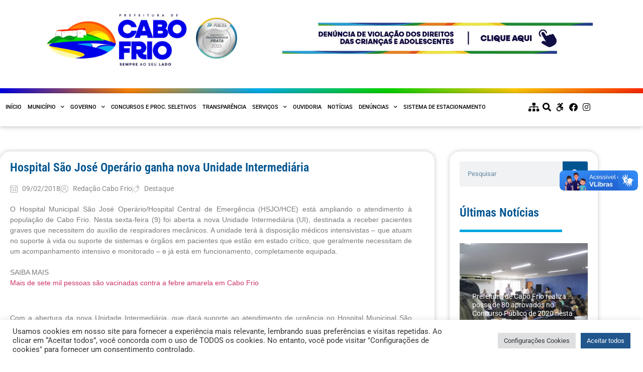

--- FILE ---
content_type: text/html; charset=UTF-8
request_url: https://cabofrio.rj.gov.br/hospital-sao-jose-operario-ganha-nova-unidade-intermediaria/
body_size: 28949
content:
<!doctype html>
<html lang="pt-BR">
<head>
<meta charset="UTF-8">
<meta name="viewport" content="width=device-width, initial-scale=1">
<link rel="profile" href="https://gmpg.org/xfn/11">
<meta name='robots' content='index, follow, max-image-preview:large, max-snippet:-1, max-video-preview:-1' />
<!-- This site is optimized with the Yoast SEO plugin v26.6 - https://yoast.com/wordpress/plugins/seo/ -->
<title>Hospital São José Operário ganha nova Unidade Intermediária - Prefeitura Municipal de Cabo Frio</title>
<link rel="canonical" href="https://cabofrio.rj.gov.br/hospital-sao-jose-operario-ganha-nova-unidade-intermediaria/" />
<meta property="og:locale" content="pt_BR" />
<meta property="og:type" content="article" />
<meta property="og:title" content="Hospital São José Operário ganha nova Unidade Intermediária - Prefeitura Municipal de Cabo Frio" />
<meta property="og:description" content="O Hospital Municipal São José Operário/Hospital Central de Emergência (HSJO/HCE) está ampliando o atendimento à população de Cabo Frio. Nesta sexta-feira (9) foi aberta a nova Unidade Intermediária (UI), destinada a receber pacientes graves que necessitem do auxílio de respiradores mecânicos. A unidade terá à disposição médicos intensivistas &#8211; que atuam no suporte à vida [&hellip;]" />
<meta property="og:url" content="https://cabofrio.rj.gov.br/hospital-sao-jose-operario-ganha-nova-unidade-intermediaria/" />
<meta property="og:site_name" content="Prefeitura Municipal de Cabo Frio" />
<meta property="article:published_time" content="2018-02-09T14:26:00+00:00" />
<meta property="og:image" content="https://cabofrio.rj.gov.br/wp-content/uploads/2021/02/logo-cmcf-rodape.png" />
<meta property="og:image:width" content="399" />
<meta property="og:image:height" content="138" />
<meta property="og:image:type" content="image/png" />
<meta name="author" content="Redação Cabo Frio" />
<meta name="twitter:card" content="summary_large_image" />
<meta name="twitter:label1" content="Escrito por" />
<meta name="twitter:data1" content="Redação Cabo Frio" />
<meta name="twitter:label2" content="Est. tempo de leitura" />
<meta name="twitter:data2" content="1 minuto" />
<script type="application/ld+json" class="yoast-schema-graph">{"@context":"https://schema.org","@graph":[{"@type":"Article","@id":"https://cabofrio.rj.gov.br/hospital-sao-jose-operario-ganha-nova-unidade-intermediaria/#article","isPartOf":{"@id":"https://cabofrio.rj.gov.br/hospital-sao-jose-operario-ganha-nova-unidade-intermediaria/"},"author":{"name":"Redação Cabo Frio","@id":"https://cabofrio.rj.gov.br/#/schema/person/4dc95fe899d435ffa41d0cee6fdfc909"},"headline":"Hospital São José Operário ganha nova Unidade Intermediária","datePublished":"2018-02-09T14:26:00+00:00","mainEntityOfPage":{"@id":"https://cabofrio.rj.gov.br/hospital-sao-jose-operario-ganha-nova-unidade-intermediaria/"},"wordCount":218,"publisher":{"@id":"https://cabofrio.rj.gov.br/#organization"},"articleSection":["Destaque"],"inLanguage":"pt-BR"},{"@type":"WebPage","@id":"https://cabofrio.rj.gov.br/hospital-sao-jose-operario-ganha-nova-unidade-intermediaria/","url":"https://cabofrio.rj.gov.br/hospital-sao-jose-operario-ganha-nova-unidade-intermediaria/","name":"Hospital São José Operário ganha nova Unidade Intermediária - Prefeitura Municipal de Cabo Frio","isPartOf":{"@id":"https://cabofrio.rj.gov.br/#website"},"datePublished":"2018-02-09T14:26:00+00:00","breadcrumb":{"@id":"https://cabofrio.rj.gov.br/hospital-sao-jose-operario-ganha-nova-unidade-intermediaria/#breadcrumb"},"inLanguage":"pt-BR","potentialAction":[{"@type":"ReadAction","target":["https://cabofrio.rj.gov.br/hospital-sao-jose-operario-ganha-nova-unidade-intermediaria/"]}]},{"@type":"BreadcrumbList","@id":"https://cabofrio.rj.gov.br/hospital-sao-jose-operario-ganha-nova-unidade-intermediaria/#breadcrumb","itemListElement":[{"@type":"ListItem","position":1,"name":"Início","item":"https://cabofrio.rj.gov.br/"},{"@type":"ListItem","position":2,"name":"Notícias","item":"https://cabofrio.rj.gov.br/noticias/"},{"@type":"ListItem","position":3,"name":"Hospital São José Operário ganha nova Unidade Intermediária"}]},{"@type":"WebSite","@id":"https://cabofrio.rj.gov.br/#website","url":"https://cabofrio.rj.gov.br/","name":"Prefeitura Municipal de Cabo Frio","description":"Lugar de Todos Nós","publisher":{"@id":"https://cabofrio.rj.gov.br/#organization"},"potentialAction":[{"@type":"SearchAction","target":{"@type":"EntryPoint","urlTemplate":"https://cabofrio.rj.gov.br/?s={search_term_string}"},"query-input":{"@type":"PropertyValueSpecification","valueRequired":true,"valueName":"search_term_string"}}],"inLanguage":"pt-BR"},{"@type":"Organization","@id":"https://cabofrio.rj.gov.br/#organization","name":"Prefeitura Municipal de Cabo Frio","url":"https://cabofrio.rj.gov.br/","logo":{"@type":"ImageObject","inLanguage":"pt-BR","@id":"https://cabofrio.rj.gov.br/#/schema/logo/image/","url":"https://cabofrio.rj.gov.br/wp-content/uploads/2021/05/logo-cmcf-2021-1-1.png","contentUrl":"https://cabofrio.rj.gov.br/wp-content/uploads/2021/05/logo-cmcf-2021-1-1.png","width":695,"height":177,"caption":"Prefeitura Municipal de Cabo Frio"},"image":{"@id":"https://cabofrio.rj.gov.br/#/schema/logo/image/"}},{"@type":"Person","@id":"https://cabofrio.rj.gov.br/#/schema/person/4dc95fe899d435ffa41d0cee6fdfc909","name":"Redação Cabo Frio","image":{"@type":"ImageObject","inLanguage":"pt-BR","@id":"https://cabofrio.rj.gov.br/#/schema/person/image/","url":"https://secure.gravatar.com/avatar/0fe7e03e8c6450ba94fc73101fae152df291dfbdc2ee390510df0e39fd9fcd1e?s=96&d=mm&r=g","contentUrl":"https://secure.gravatar.com/avatar/0fe7e03e8c6450ba94fc73101fae152df291dfbdc2ee390510df0e39fd9fcd1e?s=96&d=mm&r=g","caption":"Redação Cabo Frio"},"sameAs":["https://cabofrio.rj.gov.br"],"url":"https://cabofrio.rj.gov.br/author/redacao/"}]}</script>
<!-- / Yoast SEO plugin. -->
<link rel='dns-prefetch' href='//vlibras.gov.br' />
<link rel="alternate" type="application/rss+xml" title="Feed para Prefeitura Municipal de Cabo Frio &raquo;" href="https://cabofrio.rj.gov.br/feed/" />
<link rel="alternate" type="application/rss+xml" title="Feed de comentários para Prefeitura Municipal de Cabo Frio &raquo;" href="https://cabofrio.rj.gov.br/comments/feed/" />
<link rel="alternate" title="oEmbed (JSON)" type="application/json+oembed" href="https://cabofrio.rj.gov.br/wp-json/oembed/1.0/embed?url=https%3A%2F%2Fcabofrio.rj.gov.br%2Fhospital-sao-jose-operario-ganha-nova-unidade-intermediaria%2F" />
<link rel="alternate" title="oEmbed (XML)" type="text/xml+oembed" href="https://cabofrio.rj.gov.br/wp-json/oembed/1.0/embed?url=https%3A%2F%2Fcabofrio.rj.gov.br%2Fhospital-sao-jose-operario-ganha-nova-unidade-intermediaria%2F&#038;format=xml" />
<style id='wp-img-auto-sizes-contain-inline-css'>
img:is([sizes=auto i],[sizes^="auto," i]){contain-intrinsic-size:3000px 1500px}
/*# sourceURL=wp-img-auto-sizes-contain-inline-css */
</style>
<!-- <link rel='stylesheet' id='wp-block-library-css' href='https://cabofrio.rj.gov.br/wp-includes/css/dist/block-library/style.min.css?ver=6.9' media='all' /> -->
<!-- <link rel='stylesheet' id='jet-engine-frontend-css' href='https://cabofrio.rj.gov.br/wp-content/plugins/jet-engine/assets/css/frontend.css?ver=3.8.1.1' media='all' /> -->
<link rel="stylesheet" type="text/css" href="//cabofrio.rj.gov.br/wp-content/cache/wpfc-minified/7ll7gpnr/t07a.css" media="all"/>
<style id='global-styles-inline-css'>
:root{--wp--preset--aspect-ratio--square: 1;--wp--preset--aspect-ratio--4-3: 4/3;--wp--preset--aspect-ratio--3-4: 3/4;--wp--preset--aspect-ratio--3-2: 3/2;--wp--preset--aspect-ratio--2-3: 2/3;--wp--preset--aspect-ratio--16-9: 16/9;--wp--preset--aspect-ratio--9-16: 9/16;--wp--preset--color--black: #000000;--wp--preset--color--cyan-bluish-gray: #abb8c3;--wp--preset--color--white: #ffffff;--wp--preset--color--pale-pink: #f78da7;--wp--preset--color--vivid-red: #cf2e2e;--wp--preset--color--luminous-vivid-orange: #ff6900;--wp--preset--color--luminous-vivid-amber: #fcb900;--wp--preset--color--light-green-cyan: #7bdcb5;--wp--preset--color--vivid-green-cyan: #00d084;--wp--preset--color--pale-cyan-blue: #8ed1fc;--wp--preset--color--vivid-cyan-blue: #0693e3;--wp--preset--color--vivid-purple: #9b51e0;--wp--preset--gradient--vivid-cyan-blue-to-vivid-purple: linear-gradient(135deg,rgb(6,147,227) 0%,rgb(155,81,224) 100%);--wp--preset--gradient--light-green-cyan-to-vivid-green-cyan: linear-gradient(135deg,rgb(122,220,180) 0%,rgb(0,208,130) 100%);--wp--preset--gradient--luminous-vivid-amber-to-luminous-vivid-orange: linear-gradient(135deg,rgb(252,185,0) 0%,rgb(255,105,0) 100%);--wp--preset--gradient--luminous-vivid-orange-to-vivid-red: linear-gradient(135deg,rgb(255,105,0) 0%,rgb(207,46,46) 100%);--wp--preset--gradient--very-light-gray-to-cyan-bluish-gray: linear-gradient(135deg,rgb(238,238,238) 0%,rgb(169,184,195) 100%);--wp--preset--gradient--cool-to-warm-spectrum: linear-gradient(135deg,rgb(74,234,220) 0%,rgb(151,120,209) 20%,rgb(207,42,186) 40%,rgb(238,44,130) 60%,rgb(251,105,98) 80%,rgb(254,248,76) 100%);--wp--preset--gradient--blush-light-purple: linear-gradient(135deg,rgb(255,206,236) 0%,rgb(152,150,240) 100%);--wp--preset--gradient--blush-bordeaux: linear-gradient(135deg,rgb(254,205,165) 0%,rgb(254,45,45) 50%,rgb(107,0,62) 100%);--wp--preset--gradient--luminous-dusk: linear-gradient(135deg,rgb(255,203,112) 0%,rgb(199,81,192) 50%,rgb(65,88,208) 100%);--wp--preset--gradient--pale-ocean: linear-gradient(135deg,rgb(255,245,203) 0%,rgb(182,227,212) 50%,rgb(51,167,181) 100%);--wp--preset--gradient--electric-grass: linear-gradient(135deg,rgb(202,248,128) 0%,rgb(113,206,126) 100%);--wp--preset--gradient--midnight: linear-gradient(135deg,rgb(2,3,129) 0%,rgb(40,116,252) 100%);--wp--preset--font-size--small: 13px;--wp--preset--font-size--medium: 20px;--wp--preset--font-size--large: 36px;--wp--preset--font-size--x-large: 42px;--wp--preset--spacing--20: 0.44rem;--wp--preset--spacing--30: 0.67rem;--wp--preset--spacing--40: 1rem;--wp--preset--spacing--50: 1.5rem;--wp--preset--spacing--60: 2.25rem;--wp--preset--spacing--70: 3.38rem;--wp--preset--spacing--80: 5.06rem;--wp--preset--shadow--natural: 6px 6px 9px rgba(0, 0, 0, 0.2);--wp--preset--shadow--deep: 12px 12px 50px rgba(0, 0, 0, 0.4);--wp--preset--shadow--sharp: 6px 6px 0px rgba(0, 0, 0, 0.2);--wp--preset--shadow--outlined: 6px 6px 0px -3px rgb(255, 255, 255), 6px 6px rgb(0, 0, 0);--wp--preset--shadow--crisp: 6px 6px 0px rgb(0, 0, 0);}:root { --wp--style--global--content-size: 800px;--wp--style--global--wide-size: 1200px; }:where(body) { margin: 0; }.wp-site-blocks > .alignleft { float: left; margin-right: 2em; }.wp-site-blocks > .alignright { float: right; margin-left: 2em; }.wp-site-blocks > .aligncenter { justify-content: center; margin-left: auto; margin-right: auto; }:where(.wp-site-blocks) > * { margin-block-start: 24px; margin-block-end: 0; }:where(.wp-site-blocks) > :first-child { margin-block-start: 0; }:where(.wp-site-blocks) > :last-child { margin-block-end: 0; }:root { --wp--style--block-gap: 24px; }:root :where(.is-layout-flow) > :first-child{margin-block-start: 0;}:root :where(.is-layout-flow) > :last-child{margin-block-end: 0;}:root :where(.is-layout-flow) > *{margin-block-start: 24px;margin-block-end: 0;}:root :where(.is-layout-constrained) > :first-child{margin-block-start: 0;}:root :where(.is-layout-constrained) > :last-child{margin-block-end: 0;}:root :where(.is-layout-constrained) > *{margin-block-start: 24px;margin-block-end: 0;}:root :where(.is-layout-flex){gap: 24px;}:root :where(.is-layout-grid){gap: 24px;}.is-layout-flow > .alignleft{float: left;margin-inline-start: 0;margin-inline-end: 2em;}.is-layout-flow > .alignright{float: right;margin-inline-start: 2em;margin-inline-end: 0;}.is-layout-flow > .aligncenter{margin-left: auto !important;margin-right: auto !important;}.is-layout-constrained > .alignleft{float: left;margin-inline-start: 0;margin-inline-end: 2em;}.is-layout-constrained > .alignright{float: right;margin-inline-start: 2em;margin-inline-end: 0;}.is-layout-constrained > .aligncenter{margin-left: auto !important;margin-right: auto !important;}.is-layout-constrained > :where(:not(.alignleft):not(.alignright):not(.alignfull)){max-width: var(--wp--style--global--content-size);margin-left: auto !important;margin-right: auto !important;}.is-layout-constrained > .alignwide{max-width: var(--wp--style--global--wide-size);}body .is-layout-flex{display: flex;}.is-layout-flex{flex-wrap: wrap;align-items: center;}.is-layout-flex > :is(*, div){margin: 0;}body .is-layout-grid{display: grid;}.is-layout-grid > :is(*, div){margin: 0;}body{padding-top: 0px;padding-right: 0px;padding-bottom: 0px;padding-left: 0px;}a:where(:not(.wp-element-button)){text-decoration: underline;}:root :where(.wp-element-button, .wp-block-button__link){background-color: #32373c;border-width: 0;color: #fff;font-family: inherit;font-size: inherit;font-style: inherit;font-weight: inherit;letter-spacing: inherit;line-height: inherit;padding-top: calc(0.667em + 2px);padding-right: calc(1.333em + 2px);padding-bottom: calc(0.667em + 2px);padding-left: calc(1.333em + 2px);text-decoration: none;text-transform: inherit;}.has-black-color{color: var(--wp--preset--color--black) !important;}.has-cyan-bluish-gray-color{color: var(--wp--preset--color--cyan-bluish-gray) !important;}.has-white-color{color: var(--wp--preset--color--white) !important;}.has-pale-pink-color{color: var(--wp--preset--color--pale-pink) !important;}.has-vivid-red-color{color: var(--wp--preset--color--vivid-red) !important;}.has-luminous-vivid-orange-color{color: var(--wp--preset--color--luminous-vivid-orange) !important;}.has-luminous-vivid-amber-color{color: var(--wp--preset--color--luminous-vivid-amber) !important;}.has-light-green-cyan-color{color: var(--wp--preset--color--light-green-cyan) !important;}.has-vivid-green-cyan-color{color: var(--wp--preset--color--vivid-green-cyan) !important;}.has-pale-cyan-blue-color{color: var(--wp--preset--color--pale-cyan-blue) !important;}.has-vivid-cyan-blue-color{color: var(--wp--preset--color--vivid-cyan-blue) !important;}.has-vivid-purple-color{color: var(--wp--preset--color--vivid-purple) !important;}.has-black-background-color{background-color: var(--wp--preset--color--black) !important;}.has-cyan-bluish-gray-background-color{background-color: var(--wp--preset--color--cyan-bluish-gray) !important;}.has-white-background-color{background-color: var(--wp--preset--color--white) !important;}.has-pale-pink-background-color{background-color: var(--wp--preset--color--pale-pink) !important;}.has-vivid-red-background-color{background-color: var(--wp--preset--color--vivid-red) !important;}.has-luminous-vivid-orange-background-color{background-color: var(--wp--preset--color--luminous-vivid-orange) !important;}.has-luminous-vivid-amber-background-color{background-color: var(--wp--preset--color--luminous-vivid-amber) !important;}.has-light-green-cyan-background-color{background-color: var(--wp--preset--color--light-green-cyan) !important;}.has-vivid-green-cyan-background-color{background-color: var(--wp--preset--color--vivid-green-cyan) !important;}.has-pale-cyan-blue-background-color{background-color: var(--wp--preset--color--pale-cyan-blue) !important;}.has-vivid-cyan-blue-background-color{background-color: var(--wp--preset--color--vivid-cyan-blue) !important;}.has-vivid-purple-background-color{background-color: var(--wp--preset--color--vivid-purple) !important;}.has-black-border-color{border-color: var(--wp--preset--color--black) !important;}.has-cyan-bluish-gray-border-color{border-color: var(--wp--preset--color--cyan-bluish-gray) !important;}.has-white-border-color{border-color: var(--wp--preset--color--white) !important;}.has-pale-pink-border-color{border-color: var(--wp--preset--color--pale-pink) !important;}.has-vivid-red-border-color{border-color: var(--wp--preset--color--vivid-red) !important;}.has-luminous-vivid-orange-border-color{border-color: var(--wp--preset--color--luminous-vivid-orange) !important;}.has-luminous-vivid-amber-border-color{border-color: var(--wp--preset--color--luminous-vivid-amber) !important;}.has-light-green-cyan-border-color{border-color: var(--wp--preset--color--light-green-cyan) !important;}.has-vivid-green-cyan-border-color{border-color: var(--wp--preset--color--vivid-green-cyan) !important;}.has-pale-cyan-blue-border-color{border-color: var(--wp--preset--color--pale-cyan-blue) !important;}.has-vivid-cyan-blue-border-color{border-color: var(--wp--preset--color--vivid-cyan-blue) !important;}.has-vivid-purple-border-color{border-color: var(--wp--preset--color--vivid-purple) !important;}.has-vivid-cyan-blue-to-vivid-purple-gradient-background{background: var(--wp--preset--gradient--vivid-cyan-blue-to-vivid-purple) !important;}.has-light-green-cyan-to-vivid-green-cyan-gradient-background{background: var(--wp--preset--gradient--light-green-cyan-to-vivid-green-cyan) !important;}.has-luminous-vivid-amber-to-luminous-vivid-orange-gradient-background{background: var(--wp--preset--gradient--luminous-vivid-amber-to-luminous-vivid-orange) !important;}.has-luminous-vivid-orange-to-vivid-red-gradient-background{background: var(--wp--preset--gradient--luminous-vivid-orange-to-vivid-red) !important;}.has-very-light-gray-to-cyan-bluish-gray-gradient-background{background: var(--wp--preset--gradient--very-light-gray-to-cyan-bluish-gray) !important;}.has-cool-to-warm-spectrum-gradient-background{background: var(--wp--preset--gradient--cool-to-warm-spectrum) !important;}.has-blush-light-purple-gradient-background{background: var(--wp--preset--gradient--blush-light-purple) !important;}.has-blush-bordeaux-gradient-background{background: var(--wp--preset--gradient--blush-bordeaux) !important;}.has-luminous-dusk-gradient-background{background: var(--wp--preset--gradient--luminous-dusk) !important;}.has-pale-ocean-gradient-background{background: var(--wp--preset--gradient--pale-ocean) !important;}.has-electric-grass-gradient-background{background: var(--wp--preset--gradient--electric-grass) !important;}.has-midnight-gradient-background{background: var(--wp--preset--gradient--midnight) !important;}.has-small-font-size{font-size: var(--wp--preset--font-size--small) !important;}.has-medium-font-size{font-size: var(--wp--preset--font-size--medium) !important;}.has-large-font-size{font-size: var(--wp--preset--font-size--large) !important;}.has-x-large-font-size{font-size: var(--wp--preset--font-size--x-large) !important;}
:root :where(.wp-block-pullquote){font-size: 1.5em;line-height: 1.6;}
/*# sourceURL=global-styles-inline-css */
</style>
<!-- <link rel='stylesheet' id='contact-form-7-css' href='https://cabofrio.rj.gov.br/wp-content/plugins/contact-form-7/includes/css/styles.css?ver=6.1.4' media='all' /> -->
<!-- <link rel='stylesheet' id='cookie-law-info-css' href='https://cabofrio.rj.gov.br/wp-content/plugins/cookie-law-info/legacy/public/css/cookie-law-info-public.css?ver=3.3.8' media='all' /> -->
<!-- <link rel='stylesheet' id='cookie-law-info-gdpr-css' href='https://cabofrio.rj.gov.br/wp-content/plugins/cookie-law-info/legacy/public/css/cookie-law-info-gdpr.css?ver=3.3.8' media='all' /> -->
<!-- <link rel='stylesheet' id='hello-elementor-css' href='https://cabofrio.rj.gov.br/wp-content/themes/hello-elementor/assets/css/reset.css?ver=3.4.5' media='all' /> -->
<!-- <link rel='stylesheet' id='hello-elementor-theme-style-css' href='https://cabofrio.rj.gov.br/wp-content/themes/hello-elementor/assets/css/theme.css?ver=3.4.5' media='all' /> -->
<!-- <link rel='stylesheet' id='hello-elementor-header-footer-css' href='https://cabofrio.rj.gov.br/wp-content/themes/hello-elementor/assets/css/header-footer.css?ver=3.4.5' media='all' /> -->
<!-- <link rel='stylesheet' id='jet-fb-option-field-select-css' href='https://cabofrio.rj.gov.br/wp-content/plugins/jetformbuilder/modules/option-field/assets/build/select.css?ver=0edd78a6f12e2b918b82' media='all' /> -->
<!-- <link rel='stylesheet' id='jet-fb-option-field-checkbox-css' href='https://cabofrio.rj.gov.br/wp-content/plugins/jetformbuilder/modules/option-field/assets/build/checkbox.css?ver=6e25adbbae5a5d1bb65e' media='all' /> -->
<!-- <link rel='stylesheet' id='jet-fb-option-field-radio-css' href='https://cabofrio.rj.gov.br/wp-content/plugins/jetformbuilder/modules/option-field/assets/build/radio.css?ver=7c6d0d4d7df91e6bd6a4' media='all' /> -->
<!-- <link rel='stylesheet' id='jet-fb-advanced-choices-css' href='https://cabofrio.rj.gov.br/wp-content/plugins/jetformbuilder/modules/advanced-choices/assets/build/main.css?ver=ca05550a7cac3b9b55a3' media='all' /> -->
<!-- <link rel='stylesheet' id='jet-fb-wysiwyg-css' href='https://cabofrio.rj.gov.br/wp-content/plugins/jetformbuilder/modules/wysiwyg/assets/build/wysiwyg.css?ver=5a4d16fb6d7a94700261' media='all' /> -->
<!-- <link rel='stylesheet' id='jet-fb-switcher-css' href='https://cabofrio.rj.gov.br/wp-content/plugins/jetformbuilder/modules/switcher/assets/build/switcher.css?ver=06c887a8b9195e5a119d' media='all' /> -->
<!-- <link rel='stylesheet' id='elementor-frontend-css' href='https://cabofrio.rj.gov.br/wp-content/plugins/elementor/assets/css/frontend.min.css?ver=3.34.0' media='all' /> -->
<link rel="stylesheet" type="text/css" href="//cabofrio.rj.gov.br/wp-content/cache/wpfc-minified/qj1sqkvt/t07a.css" media="all"/>
<style id='elementor-frontend-inline-css'>
@-webkit-keyframes ha_fadeIn{0%{opacity:0}to{opacity:1}}@keyframes ha_fadeIn{0%{opacity:0}to{opacity:1}}@-webkit-keyframes ha_zoomIn{0%{opacity:0;-webkit-transform:scale3d(.3,.3,.3);transform:scale3d(.3,.3,.3)}50%{opacity:1}}@keyframes ha_zoomIn{0%{opacity:0;-webkit-transform:scale3d(.3,.3,.3);transform:scale3d(.3,.3,.3)}50%{opacity:1}}@-webkit-keyframes ha_rollIn{0%{opacity:0;-webkit-transform:translate3d(-100%,0,0) rotate3d(0,0,1,-120deg);transform:translate3d(-100%,0,0) rotate3d(0,0,1,-120deg)}to{opacity:1}}@keyframes ha_rollIn{0%{opacity:0;-webkit-transform:translate3d(-100%,0,0) rotate3d(0,0,1,-120deg);transform:translate3d(-100%,0,0) rotate3d(0,0,1,-120deg)}to{opacity:1}}@-webkit-keyframes ha_bounce{0%,20%,53%,to{-webkit-animation-timing-function:cubic-bezier(.215,.61,.355,1);animation-timing-function:cubic-bezier(.215,.61,.355,1)}40%,43%{-webkit-transform:translate3d(0,-30px,0) scaleY(1.1);transform:translate3d(0,-30px,0) scaleY(1.1);-webkit-animation-timing-function:cubic-bezier(.755,.05,.855,.06);animation-timing-function:cubic-bezier(.755,.05,.855,.06)}70%{-webkit-transform:translate3d(0,-15px,0) scaleY(1.05);transform:translate3d(0,-15px,0) scaleY(1.05);-webkit-animation-timing-function:cubic-bezier(.755,.05,.855,.06);animation-timing-function:cubic-bezier(.755,.05,.855,.06)}80%{-webkit-transition-timing-function:cubic-bezier(.215,.61,.355,1);transition-timing-function:cubic-bezier(.215,.61,.355,1);-webkit-transform:translate3d(0,0,0) scaleY(.95);transform:translate3d(0,0,0) scaleY(.95)}90%{-webkit-transform:translate3d(0,-4px,0) scaleY(1.02);transform:translate3d(0,-4px,0) scaleY(1.02)}}@keyframes ha_bounce{0%,20%,53%,to{-webkit-animation-timing-function:cubic-bezier(.215,.61,.355,1);animation-timing-function:cubic-bezier(.215,.61,.355,1)}40%,43%{-webkit-transform:translate3d(0,-30px,0) scaleY(1.1);transform:translate3d(0,-30px,0) scaleY(1.1);-webkit-animation-timing-function:cubic-bezier(.755,.05,.855,.06);animation-timing-function:cubic-bezier(.755,.05,.855,.06)}70%{-webkit-transform:translate3d(0,-15px,0) scaleY(1.05);transform:translate3d(0,-15px,0) scaleY(1.05);-webkit-animation-timing-function:cubic-bezier(.755,.05,.855,.06);animation-timing-function:cubic-bezier(.755,.05,.855,.06)}80%{-webkit-transition-timing-function:cubic-bezier(.215,.61,.355,1);transition-timing-function:cubic-bezier(.215,.61,.355,1);-webkit-transform:translate3d(0,0,0) scaleY(.95);transform:translate3d(0,0,0) scaleY(.95)}90%{-webkit-transform:translate3d(0,-4px,0) scaleY(1.02);transform:translate3d(0,-4px,0) scaleY(1.02)}}@-webkit-keyframes ha_bounceIn{0%,20%,40%,60%,80%,to{-webkit-animation-timing-function:cubic-bezier(.215,.61,.355,1);animation-timing-function:cubic-bezier(.215,.61,.355,1)}0%{opacity:0;-webkit-transform:scale3d(.3,.3,.3);transform:scale3d(.3,.3,.3)}20%{-webkit-transform:scale3d(1.1,1.1,1.1);transform:scale3d(1.1,1.1,1.1)}40%{-webkit-transform:scale3d(.9,.9,.9);transform:scale3d(.9,.9,.9)}60%{opacity:1;-webkit-transform:scale3d(1.03,1.03,1.03);transform:scale3d(1.03,1.03,1.03)}80%{-webkit-transform:scale3d(.97,.97,.97);transform:scale3d(.97,.97,.97)}to{opacity:1}}@keyframes ha_bounceIn{0%,20%,40%,60%,80%,to{-webkit-animation-timing-function:cubic-bezier(.215,.61,.355,1);animation-timing-function:cubic-bezier(.215,.61,.355,1)}0%{opacity:0;-webkit-transform:scale3d(.3,.3,.3);transform:scale3d(.3,.3,.3)}20%{-webkit-transform:scale3d(1.1,1.1,1.1);transform:scale3d(1.1,1.1,1.1)}40%{-webkit-transform:scale3d(.9,.9,.9);transform:scale3d(.9,.9,.9)}60%{opacity:1;-webkit-transform:scale3d(1.03,1.03,1.03);transform:scale3d(1.03,1.03,1.03)}80%{-webkit-transform:scale3d(.97,.97,.97);transform:scale3d(.97,.97,.97)}to{opacity:1}}@-webkit-keyframes ha_flipInX{0%{opacity:0;-webkit-transform:perspective(400px) rotate3d(1,0,0,90deg);transform:perspective(400px) rotate3d(1,0,0,90deg);-webkit-animation-timing-function:ease-in;animation-timing-function:ease-in}40%{-webkit-transform:perspective(400px) rotate3d(1,0,0,-20deg);transform:perspective(400px) rotate3d(1,0,0,-20deg);-webkit-animation-timing-function:ease-in;animation-timing-function:ease-in}60%{opacity:1;-webkit-transform:perspective(400px) rotate3d(1,0,0,10deg);transform:perspective(400px) rotate3d(1,0,0,10deg)}80%{-webkit-transform:perspective(400px) rotate3d(1,0,0,-5deg);transform:perspective(400px) rotate3d(1,0,0,-5deg)}}@keyframes ha_flipInX{0%{opacity:0;-webkit-transform:perspective(400px) rotate3d(1,0,0,90deg);transform:perspective(400px) rotate3d(1,0,0,90deg);-webkit-animation-timing-function:ease-in;animation-timing-function:ease-in}40%{-webkit-transform:perspective(400px) rotate3d(1,0,0,-20deg);transform:perspective(400px) rotate3d(1,0,0,-20deg);-webkit-animation-timing-function:ease-in;animation-timing-function:ease-in}60%{opacity:1;-webkit-transform:perspective(400px) rotate3d(1,0,0,10deg);transform:perspective(400px) rotate3d(1,0,0,10deg)}80%{-webkit-transform:perspective(400px) rotate3d(1,0,0,-5deg);transform:perspective(400px) rotate3d(1,0,0,-5deg)}}@-webkit-keyframes ha_flipInY{0%{opacity:0;-webkit-transform:perspective(400px) rotate3d(0,1,0,90deg);transform:perspective(400px) rotate3d(0,1,0,90deg);-webkit-animation-timing-function:ease-in;animation-timing-function:ease-in}40%{-webkit-transform:perspective(400px) rotate3d(0,1,0,-20deg);transform:perspective(400px) rotate3d(0,1,0,-20deg);-webkit-animation-timing-function:ease-in;animation-timing-function:ease-in}60%{opacity:1;-webkit-transform:perspective(400px) rotate3d(0,1,0,10deg);transform:perspective(400px) rotate3d(0,1,0,10deg)}80%{-webkit-transform:perspective(400px) rotate3d(0,1,0,-5deg);transform:perspective(400px) rotate3d(0,1,0,-5deg)}}@keyframes ha_flipInY{0%{opacity:0;-webkit-transform:perspective(400px) rotate3d(0,1,0,90deg);transform:perspective(400px) rotate3d(0,1,0,90deg);-webkit-animation-timing-function:ease-in;animation-timing-function:ease-in}40%{-webkit-transform:perspective(400px) rotate3d(0,1,0,-20deg);transform:perspective(400px) rotate3d(0,1,0,-20deg);-webkit-animation-timing-function:ease-in;animation-timing-function:ease-in}60%{opacity:1;-webkit-transform:perspective(400px) rotate3d(0,1,0,10deg);transform:perspective(400px) rotate3d(0,1,0,10deg)}80%{-webkit-transform:perspective(400px) rotate3d(0,1,0,-5deg);transform:perspective(400px) rotate3d(0,1,0,-5deg)}}@-webkit-keyframes ha_swing{20%{-webkit-transform:rotate3d(0,0,1,15deg);transform:rotate3d(0,0,1,15deg)}40%{-webkit-transform:rotate3d(0,0,1,-10deg);transform:rotate3d(0,0,1,-10deg)}60%{-webkit-transform:rotate3d(0,0,1,5deg);transform:rotate3d(0,0,1,5deg)}80%{-webkit-transform:rotate3d(0,0,1,-5deg);transform:rotate3d(0,0,1,-5deg)}}@keyframes ha_swing{20%{-webkit-transform:rotate3d(0,0,1,15deg);transform:rotate3d(0,0,1,15deg)}40%{-webkit-transform:rotate3d(0,0,1,-10deg);transform:rotate3d(0,0,1,-10deg)}60%{-webkit-transform:rotate3d(0,0,1,5deg);transform:rotate3d(0,0,1,5deg)}80%{-webkit-transform:rotate3d(0,0,1,-5deg);transform:rotate3d(0,0,1,-5deg)}}@-webkit-keyframes ha_slideInDown{0%{visibility:visible;-webkit-transform:translate3d(0,-100%,0);transform:translate3d(0,-100%,0)}}@keyframes ha_slideInDown{0%{visibility:visible;-webkit-transform:translate3d(0,-100%,0);transform:translate3d(0,-100%,0)}}@-webkit-keyframes ha_slideInUp{0%{visibility:visible;-webkit-transform:translate3d(0,100%,0);transform:translate3d(0,100%,0)}}@keyframes ha_slideInUp{0%{visibility:visible;-webkit-transform:translate3d(0,100%,0);transform:translate3d(0,100%,0)}}@-webkit-keyframes ha_slideInLeft{0%{visibility:visible;-webkit-transform:translate3d(-100%,0,0);transform:translate3d(-100%,0,0)}}@keyframes ha_slideInLeft{0%{visibility:visible;-webkit-transform:translate3d(-100%,0,0);transform:translate3d(-100%,0,0)}}@-webkit-keyframes ha_slideInRight{0%{visibility:visible;-webkit-transform:translate3d(100%,0,0);transform:translate3d(100%,0,0)}}@keyframes ha_slideInRight{0%{visibility:visible;-webkit-transform:translate3d(100%,0,0);transform:translate3d(100%,0,0)}}.ha_fadeIn{-webkit-animation-name:ha_fadeIn;animation-name:ha_fadeIn}.ha_zoomIn{-webkit-animation-name:ha_zoomIn;animation-name:ha_zoomIn}.ha_rollIn{-webkit-animation-name:ha_rollIn;animation-name:ha_rollIn}.ha_bounce{-webkit-transform-origin:center bottom;-ms-transform-origin:center bottom;transform-origin:center bottom;-webkit-animation-name:ha_bounce;animation-name:ha_bounce}.ha_bounceIn{-webkit-animation-name:ha_bounceIn;animation-name:ha_bounceIn;-webkit-animation-duration:.75s;-webkit-animation-duration:calc(var(--animate-duration)*.75);animation-duration:.75s;animation-duration:calc(var(--animate-duration)*.75)}.ha_flipInX,.ha_flipInY{-webkit-animation-name:ha_flipInX;animation-name:ha_flipInX;-webkit-backface-visibility:visible!important;backface-visibility:visible!important}.ha_flipInY{-webkit-animation-name:ha_flipInY;animation-name:ha_flipInY}.ha_swing{-webkit-transform-origin:top center;-ms-transform-origin:top center;transform-origin:top center;-webkit-animation-name:ha_swing;animation-name:ha_swing}.ha_slideInDown{-webkit-animation-name:ha_slideInDown;animation-name:ha_slideInDown}.ha_slideInUp{-webkit-animation-name:ha_slideInUp;animation-name:ha_slideInUp}.ha_slideInLeft{-webkit-animation-name:ha_slideInLeft;animation-name:ha_slideInLeft}.ha_slideInRight{-webkit-animation-name:ha_slideInRight;animation-name:ha_slideInRight}.ha-css-transform-yes{-webkit-transition-duration:var(--ha-tfx-transition-duration, .2s);transition-duration:var(--ha-tfx-transition-duration, .2s);-webkit-transition-property:-webkit-transform;transition-property:transform;transition-property:transform,-webkit-transform;-webkit-transform:translate(var(--ha-tfx-translate-x, 0),var(--ha-tfx-translate-y, 0)) scale(var(--ha-tfx-scale-x, 1),var(--ha-tfx-scale-y, 1)) skew(var(--ha-tfx-skew-x, 0),var(--ha-tfx-skew-y, 0)) rotateX(var(--ha-tfx-rotate-x, 0)) rotateY(var(--ha-tfx-rotate-y, 0)) rotateZ(var(--ha-tfx-rotate-z, 0));transform:translate(var(--ha-tfx-translate-x, 0),var(--ha-tfx-translate-y, 0)) scale(var(--ha-tfx-scale-x, 1),var(--ha-tfx-scale-y, 1)) skew(var(--ha-tfx-skew-x, 0),var(--ha-tfx-skew-y, 0)) rotateX(var(--ha-tfx-rotate-x, 0)) rotateY(var(--ha-tfx-rotate-y, 0)) rotateZ(var(--ha-tfx-rotate-z, 0))}.ha-css-transform-yes:hover{-webkit-transform:translate(var(--ha-tfx-translate-x-hover, var(--ha-tfx-translate-x, 0)),var(--ha-tfx-translate-y-hover, var(--ha-tfx-translate-y, 0))) scale(var(--ha-tfx-scale-x-hover, var(--ha-tfx-scale-x, 1)),var(--ha-tfx-scale-y-hover, var(--ha-tfx-scale-y, 1))) skew(var(--ha-tfx-skew-x-hover, var(--ha-tfx-skew-x, 0)),var(--ha-tfx-skew-y-hover, var(--ha-tfx-skew-y, 0))) rotateX(var(--ha-tfx-rotate-x-hover, var(--ha-tfx-rotate-x, 0))) rotateY(var(--ha-tfx-rotate-y-hover, var(--ha-tfx-rotate-y, 0))) rotateZ(var(--ha-tfx-rotate-z-hover, var(--ha-tfx-rotate-z, 0)));transform:translate(var(--ha-tfx-translate-x-hover, var(--ha-tfx-translate-x, 0)),var(--ha-tfx-translate-y-hover, var(--ha-tfx-translate-y, 0))) scale(var(--ha-tfx-scale-x-hover, var(--ha-tfx-scale-x, 1)),var(--ha-tfx-scale-y-hover, var(--ha-tfx-scale-y, 1))) skew(var(--ha-tfx-skew-x-hover, var(--ha-tfx-skew-x, 0)),var(--ha-tfx-skew-y-hover, var(--ha-tfx-skew-y, 0))) rotateX(var(--ha-tfx-rotate-x-hover, var(--ha-tfx-rotate-x, 0))) rotateY(var(--ha-tfx-rotate-y-hover, var(--ha-tfx-rotate-y, 0))) rotateZ(var(--ha-tfx-rotate-z-hover, var(--ha-tfx-rotate-z, 0)))}.happy-addon>.elementor-widget-container{word-wrap:break-word;overflow-wrap:break-word}.happy-addon>.elementor-widget-container,.happy-addon>.elementor-widget-container *{-webkit-box-sizing:border-box;box-sizing:border-box}.happy-addon:not(:has(.elementor-widget-container)),.happy-addon:not(:has(.elementor-widget-container)) *{-webkit-box-sizing:border-box;box-sizing:border-box;word-wrap:break-word;overflow-wrap:break-word}.happy-addon p:empty{display:none}.happy-addon .elementor-inline-editing{min-height:auto!important}.happy-addon-pro img{max-width:100%;height:auto;-o-object-fit:cover;object-fit:cover}.ha-screen-reader-text{position:absolute;overflow:hidden;clip:rect(1px,1px,1px,1px);margin:-1px;padding:0;width:1px;height:1px;border:0;word-wrap:normal!important;-webkit-clip-path:inset(50%);clip-path:inset(50%)}.ha-has-bg-overlay>.elementor-widget-container{position:relative;z-index:1}.ha-has-bg-overlay>.elementor-widget-container:before{position:absolute;top:0;left:0;z-index:-1;width:100%;height:100%;content:""}.ha-has-bg-overlay:not(:has(.elementor-widget-container)){position:relative;z-index:1}.ha-has-bg-overlay:not(:has(.elementor-widget-container)):before{position:absolute;top:0;left:0;z-index:-1;width:100%;height:100%;content:""}.ha-popup--is-enabled .ha-js-popup,.ha-popup--is-enabled .ha-js-popup img{cursor:-webkit-zoom-in!important;cursor:zoom-in!important}.mfp-wrap .mfp-arrow,.mfp-wrap .mfp-close{background-color:transparent}.mfp-wrap .mfp-arrow:focus,.mfp-wrap .mfp-close:focus{outline-width:thin}.ha-advanced-tooltip-enable{position:relative;cursor:pointer;--ha-tooltip-arrow-color:black;--ha-tooltip-arrow-distance:0}.ha-advanced-tooltip-enable .ha-advanced-tooltip-content{position:absolute;z-index:999;display:none;padding:5px 0;width:120px;height:auto;border-radius:6px;background-color:#000;color:#fff;text-align:center;opacity:0}.ha-advanced-tooltip-enable .ha-advanced-tooltip-content::after{position:absolute;border-width:5px;border-style:solid;content:""}.ha-advanced-tooltip-enable .ha-advanced-tooltip-content.no-arrow::after{visibility:hidden}.ha-advanced-tooltip-enable .ha-advanced-tooltip-content.show{display:inline-block;opacity:1}.ha-advanced-tooltip-enable.ha-advanced-tooltip-top .ha-advanced-tooltip-content,body[data-elementor-device-mode=tablet] .ha-advanced-tooltip-enable.ha-advanced-tooltip-tablet-top .ha-advanced-tooltip-content{top:unset;right:0;bottom:calc(101% + var(--ha-tooltip-arrow-distance));left:0;margin:0 auto}.ha-advanced-tooltip-enable.ha-advanced-tooltip-top .ha-advanced-tooltip-content::after,body[data-elementor-device-mode=tablet] .ha-advanced-tooltip-enable.ha-advanced-tooltip-tablet-top .ha-advanced-tooltip-content::after{top:100%;right:unset;bottom:unset;left:50%;border-color:var(--ha-tooltip-arrow-color) transparent transparent transparent;-webkit-transform:translateX(-50%);-ms-transform:translateX(-50%);transform:translateX(-50%)}.ha-advanced-tooltip-enable.ha-advanced-tooltip-bottom .ha-advanced-tooltip-content,body[data-elementor-device-mode=tablet] .ha-advanced-tooltip-enable.ha-advanced-tooltip-tablet-bottom .ha-advanced-tooltip-content{top:calc(101% + var(--ha-tooltip-arrow-distance));right:0;bottom:unset;left:0;margin:0 auto}.ha-advanced-tooltip-enable.ha-advanced-tooltip-bottom .ha-advanced-tooltip-content::after,body[data-elementor-device-mode=tablet] .ha-advanced-tooltip-enable.ha-advanced-tooltip-tablet-bottom .ha-advanced-tooltip-content::after{top:unset;right:unset;bottom:100%;left:50%;border-color:transparent transparent var(--ha-tooltip-arrow-color) transparent;-webkit-transform:translateX(-50%);-ms-transform:translateX(-50%);transform:translateX(-50%)}.ha-advanced-tooltip-enable.ha-advanced-tooltip-left .ha-advanced-tooltip-content,body[data-elementor-device-mode=tablet] .ha-advanced-tooltip-enable.ha-advanced-tooltip-tablet-left .ha-advanced-tooltip-content{top:50%;right:calc(101% + var(--ha-tooltip-arrow-distance));bottom:unset;left:unset;-webkit-transform:translateY(-50%);-ms-transform:translateY(-50%);transform:translateY(-50%)}.ha-advanced-tooltip-enable.ha-advanced-tooltip-left .ha-advanced-tooltip-content::after,body[data-elementor-device-mode=tablet] .ha-advanced-tooltip-enable.ha-advanced-tooltip-tablet-left .ha-advanced-tooltip-content::after{top:50%;right:unset;bottom:unset;left:100%;border-color:transparent transparent transparent var(--ha-tooltip-arrow-color);-webkit-transform:translateY(-50%);-ms-transform:translateY(-50%);transform:translateY(-50%)}.ha-advanced-tooltip-enable.ha-advanced-tooltip-right .ha-advanced-tooltip-content,body[data-elementor-device-mode=tablet] .ha-advanced-tooltip-enable.ha-advanced-tooltip-tablet-right .ha-advanced-tooltip-content{top:50%;right:unset;bottom:unset;left:calc(101% + var(--ha-tooltip-arrow-distance));-webkit-transform:translateY(-50%);-ms-transform:translateY(-50%);transform:translateY(-50%)}.ha-advanced-tooltip-enable.ha-advanced-tooltip-right .ha-advanced-tooltip-content::after,body[data-elementor-device-mode=tablet] .ha-advanced-tooltip-enable.ha-advanced-tooltip-tablet-right .ha-advanced-tooltip-content::after{top:50%;right:100%;bottom:unset;left:unset;border-color:transparent var(--ha-tooltip-arrow-color) transparent transparent;-webkit-transform:translateY(-50%);-ms-transform:translateY(-50%);transform:translateY(-50%)}body[data-elementor-device-mode=mobile] .ha-advanced-tooltip-enable.ha-advanced-tooltip-mobile-top .ha-advanced-tooltip-content{top:unset;right:0;bottom:calc(101% + var(--ha-tooltip-arrow-distance));left:0;margin:0 auto}body[data-elementor-device-mode=mobile] .ha-advanced-tooltip-enable.ha-advanced-tooltip-mobile-top .ha-advanced-tooltip-content::after{top:100%;right:unset;bottom:unset;left:50%;border-color:var(--ha-tooltip-arrow-color) transparent transparent transparent;-webkit-transform:translateX(-50%);-ms-transform:translateX(-50%);transform:translateX(-50%)}body[data-elementor-device-mode=mobile] .ha-advanced-tooltip-enable.ha-advanced-tooltip-mobile-bottom .ha-advanced-tooltip-content{top:calc(101% + var(--ha-tooltip-arrow-distance));right:0;bottom:unset;left:0;margin:0 auto}body[data-elementor-device-mode=mobile] .ha-advanced-tooltip-enable.ha-advanced-tooltip-mobile-bottom .ha-advanced-tooltip-content::after{top:unset;right:unset;bottom:100%;left:50%;border-color:transparent transparent var(--ha-tooltip-arrow-color) transparent;-webkit-transform:translateX(-50%);-ms-transform:translateX(-50%);transform:translateX(-50%)}body[data-elementor-device-mode=mobile] .ha-advanced-tooltip-enable.ha-advanced-tooltip-mobile-left .ha-advanced-tooltip-content{top:50%;right:calc(101% + var(--ha-tooltip-arrow-distance));bottom:unset;left:unset;-webkit-transform:translateY(-50%);-ms-transform:translateY(-50%);transform:translateY(-50%)}body[data-elementor-device-mode=mobile] .ha-advanced-tooltip-enable.ha-advanced-tooltip-mobile-left .ha-advanced-tooltip-content::after{top:50%;right:unset;bottom:unset;left:100%;border-color:transparent transparent transparent var(--ha-tooltip-arrow-color);-webkit-transform:translateY(-50%);-ms-transform:translateY(-50%);transform:translateY(-50%)}body[data-elementor-device-mode=mobile] .ha-advanced-tooltip-enable.ha-advanced-tooltip-mobile-right .ha-advanced-tooltip-content{top:50%;right:unset;bottom:unset;left:calc(101% + var(--ha-tooltip-arrow-distance));-webkit-transform:translateY(-50%);-ms-transform:translateY(-50%);transform:translateY(-50%)}body[data-elementor-device-mode=mobile] .ha-advanced-tooltip-enable.ha-advanced-tooltip-mobile-right .ha-advanced-tooltip-content::after{top:50%;right:100%;bottom:unset;left:unset;border-color:transparent var(--ha-tooltip-arrow-color) transparent transparent;-webkit-transform:translateY(-50%);-ms-transform:translateY(-50%);transform:translateY(-50%)}body.elementor-editor-active .happy-addon.ha-gravityforms .gform_wrapper{display:block!important}.ha-scroll-to-top-wrap.ha-scroll-to-top-hide{display:none}.ha-scroll-to-top-wrap.edit-mode,.ha-scroll-to-top-wrap.single-page-off{display:none!important}.ha-scroll-to-top-button{position:fixed;right:15px;bottom:15px;z-index:9999;display:-webkit-box;display:-webkit-flex;display:-ms-flexbox;display:flex;-webkit-box-align:center;-webkit-align-items:center;align-items:center;-ms-flex-align:center;-webkit-box-pack:center;-ms-flex-pack:center;-webkit-justify-content:center;justify-content:center;width:50px;height:50px;border-radius:50px;background-color:#5636d1;color:#fff;text-align:center;opacity:1;cursor:pointer;-webkit-transition:all .3s;transition:all .3s}.ha-scroll-to-top-button i{color:#fff;font-size:16px}.ha-scroll-to-top-button:hover{background-color:#e2498a}
.elementor-22 .elementor-element.elementor-element-62ff589:not(.elementor-motion-effects-element-type-background), .elementor-22 .elementor-element.elementor-element-62ff589 > .elementor-motion-effects-container > .elementor-motion-effects-layer{background-color:#ba2f2a;}.elementor-22 .elementor-element.elementor-element-cff9f9a{color:#ffffff;}
/*# sourceURL=elementor-frontend-inline-css */
</style>
<!-- <link rel='stylesheet' id='widget-image-css' href='https://cabofrio.rj.gov.br/wp-content/plugins/elementor/assets/css/widget-image.min.css?ver=3.34.0' media='all' /> -->
<!-- <link rel='stylesheet' id='widget-nav-menu-css' href='https://cabofrio.rj.gov.br/wp-content/plugins/elementor-pro/assets/css/widget-nav-menu.min.css?ver=3.34.0' media='all' /> -->
<!-- <link rel='stylesheet' id='widget-icon-list-css' href='https://cabofrio.rj.gov.br/wp-content/plugins/elementor/assets/css/widget-icon-list.min.css?ver=3.34.0' media='all' /> -->
<!-- <link rel='stylesheet' id='widget-heading-css' href='https://cabofrio.rj.gov.br/wp-content/plugins/elementor/assets/css/widget-heading.min.css?ver=3.34.0' media='all' /> -->
<!-- <link rel='stylesheet' id='widget-divider-css' href='https://cabofrio.rj.gov.br/wp-content/plugins/elementor/assets/css/widget-divider.min.css?ver=3.34.0' media='all' /> -->
<!-- <link rel='stylesheet' id='swiper-css' href='https://cabofrio.rj.gov.br/wp-content/plugins/elementor/assets/lib/swiper/v8/css/swiper.min.css?ver=8.4.5' media='all' /> -->
<!-- <link rel='stylesheet' id='e-swiper-css' href='https://cabofrio.rj.gov.br/wp-content/plugins/elementor/assets/css/conditionals/e-swiper.min.css?ver=3.34.0' media='all' /> -->
<!-- <link rel='stylesheet' id='widget-gallery-css' href='https://cabofrio.rj.gov.br/wp-content/plugins/elementor-pro/assets/css/widget-gallery.min.css?ver=3.34.0' media='all' /> -->
<!-- <link rel='stylesheet' id='elementor-gallery-css' href='https://cabofrio.rj.gov.br/wp-content/plugins/elementor/assets/lib/e-gallery/css/e-gallery.min.css?ver=1.2.0' media='all' /> -->
<!-- <link rel='stylesheet' id='e-transitions-css' href='https://cabofrio.rj.gov.br/wp-content/plugins/elementor-pro/assets/css/conditionals/transitions.min.css?ver=3.34.0' media='all' /> -->
<!-- <link rel='stylesheet' id='widget-post-navigation-css' href='https://cabofrio.rj.gov.br/wp-content/plugins/elementor-pro/assets/css/widget-post-navigation.min.css?ver=3.34.0' media='all' /> -->
<!-- <link rel='stylesheet' id='widget-search-form-css' href='https://cabofrio.rj.gov.br/wp-content/plugins/elementor-pro/assets/css/widget-search-form.min.css?ver=3.34.0' media='all' /> -->
<!-- <link rel='stylesheet' id='elementor-icons-shared-0-css' href='https://cabofrio.rj.gov.br/wp-content/plugins/elementor/assets/lib/font-awesome/css/fontawesome.min.css?ver=5.15.3' media='all' /> -->
<!-- <link rel='stylesheet' id='elementor-icons-fa-solid-css' href='https://cabofrio.rj.gov.br/wp-content/plugins/elementor/assets/lib/font-awesome/css/solid.min.css?ver=5.15.3' media='all' /> -->
<!-- <link rel='stylesheet' id='widget-posts-css' href='https://cabofrio.rj.gov.br/wp-content/plugins/elementor-pro/assets/css/widget-posts.min.css?ver=3.34.0' media='all' /> -->
<!-- <link rel='stylesheet' id='e-animation-grow-css' href='https://cabofrio.rj.gov.br/wp-content/plugins/elementor/assets/lib/animations/styles/e-animation-grow.min.css?ver=3.34.0' media='all' /> -->
<!-- <link rel='stylesheet' id='e-popup-css' href='https://cabofrio.rj.gov.br/wp-content/plugins/elementor-pro/assets/css/conditionals/popup.min.css?ver=3.34.0' media='all' /> -->
<!-- <link rel='stylesheet' id='jet-blocks-css' href='https://cabofrio.rj.gov.br/wp-content/uploads/elementor/css/custom-jet-blocks.css?ver=1.3.22' media='all' /> -->
<!-- <link rel='stylesheet' id='elementor-icons-css' href='https://cabofrio.rj.gov.br/wp-content/plugins/elementor/assets/lib/eicons/css/elementor-icons.min.css?ver=5.45.0' media='all' /> -->
<link rel="stylesheet" type="text/css" href="//cabofrio.rj.gov.br/wp-content/cache/wpfc-minified/qud63dj1/t07a.css" media="all"/>
<link rel='stylesheet' id='elementor-post-8-css' href='https://cabofrio.rj.gov.br/wp-content/uploads/elementor/css/post-8.css?ver=1768957710' media='all' />
<!-- <link rel='stylesheet' id='font-awesome-5-all-css' href='https://cabofrio.rj.gov.br/wp-content/plugins/elementor/assets/lib/font-awesome/css/all.min.css?ver=3.34.0' media='all' /> -->
<!-- <link rel='stylesheet' id='font-awesome-4-shim-css' href='https://cabofrio.rj.gov.br/wp-content/plugins/elementor/assets/lib/font-awesome/css/v4-shims.min.css?ver=3.34.0' media='all' /> -->
<link rel="stylesheet" type="text/css" href="//cabofrio.rj.gov.br/wp-content/cache/wpfc-minified/e77hnl3c/t07a.css" media="all"/>
<link rel='stylesheet' id='elementor-post-22-css' href='https://cabofrio.rj.gov.br/wp-content/uploads/elementor/css/post-22.css?ver=1768957710' media='all' />
<!-- <link rel='stylesheet' id='happy-icons-css' href='https://cabofrio.rj.gov.br/wp-content/plugins/happy-elementor-addons/assets/fonts/style.min.css?ver=3.20.0' media='all' /> -->
<!-- <link rel='stylesheet' id='font-awesome-css' href='https://cabofrio.rj.gov.br/wp-content/plugins/elementor/assets/lib/font-awesome/css/font-awesome.min.css?ver=4.7.0' media='all' /> -->
<link rel="stylesheet" type="text/css" href="//cabofrio.rj.gov.br/wp-content/cache/wpfc-minified/esxcu34n/t07a.css" media="all"/>
<link rel='stylesheet' id='elementor-post-57568-css' href='https://cabofrio.rj.gov.br/wp-content/uploads/elementor/css/post-57568.css?ver=1768957711' media='all' />
<link rel='stylesheet' id='elementor-post-61-css' href='https://cabofrio.rj.gov.br/wp-content/uploads/elementor/css/post-61.css?ver=1768957711' media='all' />
<link rel='stylesheet' id='elementor-post-899-css' href='https://cabofrio.rj.gov.br/wp-content/uploads/elementor/css/post-899.css?ver=1768957711' media='all' />
<link rel='stylesheet' id='elementor-post-83472-css' href='https://cabofrio.rj.gov.br/wp-content/uploads/elementor/css/post-83472.css?ver=1768957711' media='all' />
<link rel='stylesheet' id='elementor-post-83240-css' href='https://cabofrio.rj.gov.br/wp-content/uploads/elementor/css/post-83240.css?ver=1768957711' media='all' />
<link rel='stylesheet' id='elementor-post-79018-css' href='https://cabofrio.rj.gov.br/wp-content/uploads/elementor/css/post-79018.css?ver=1768957711' media='all' />
<link rel='stylesheet' id='elementor-post-76521-css' href='https://cabofrio.rj.gov.br/wp-content/uploads/elementor/css/post-76521.css?ver=1768957711' media='all' />
<link rel='stylesheet' id='elementor-post-69239-css' href='https://cabofrio.rj.gov.br/wp-content/uploads/elementor/css/post-69239.css?ver=1768957711' media='all' />
<link rel='stylesheet' id='elementor-post-60026-css' href='https://cabofrio.rj.gov.br/wp-content/uploads/elementor/css/post-60026.css?ver=1768957712' media='all' />
<!-- <link rel='stylesheet' id='eael-general-css' href='https://cabofrio.rj.gov.br/wp-content/plugins/essential-addons-for-elementor-lite/assets/front-end/css/view/general.min.css?ver=6.5.4' media='all' /> -->
<!-- <link rel='stylesheet' id='ecs-styles-css' href='https://cabofrio.rj.gov.br/wp-content/plugins/ele-custom-skin/assets/css/ecs-style.css?ver=3.1.9' media='all' /> -->
<link rel="stylesheet" type="text/css" href="//cabofrio.rj.gov.br/wp-content/cache/wpfc-minified/q6ov2frt/t07a.css" media="all"/>
<link rel='stylesheet' id='elementor-post-9-css' href='https://cabofrio.rj.gov.br/wp-content/uploads/elementor/css/post-9.css?ver=1621354468' media='all' />
<!-- <link rel='stylesheet' id='elementor-gf-local-roboto-css' href='https://cabofrio.rj.gov.br/wp-content/uploads/elementor/google-fonts/css/roboto.css?ver=1744069239' media='all' /> -->
<!-- <link rel='stylesheet' id='elementor-gf-local-robotoslab-css' href='https://cabofrio.rj.gov.br/wp-content/uploads/elementor/google-fonts/css/robotoslab.css?ver=1744069247' media='all' /> -->
<!-- <link rel='stylesheet' id='elementor-gf-local-robotocondensed-css' href='https://cabofrio.rj.gov.br/wp-content/uploads/elementor/google-fonts/css/robotocondensed.css?ver=1744069258' media='all' /> -->
<!-- <link rel='stylesheet' id='elementor-icons-fa-brands-css' href='https://cabofrio.rj.gov.br/wp-content/plugins/elementor/assets/lib/font-awesome/css/brands.min.css?ver=5.15.3' media='all' /> -->
<!-- <link rel='stylesheet' id='elementor-icons-shared-1-css' href='https://cabofrio.rj.gov.br/wp-content/plugins/happy-elementor-addons/assets/fonts/style.min.css?ver=3.20.0' media='all' /> -->
<!-- <link rel='stylesheet' id='elementor-icons-happy-icons-css' href='https://cabofrio.rj.gov.br/wp-content/plugins/happy-elementor-addons/assets/fonts/style.min.css?ver=3.20.0' media='all' /> -->
<!-- <link rel='stylesheet' id='elementor-icons-fa-regular-css' href='https://cabofrio.rj.gov.br/wp-content/plugins/elementor/assets/lib/font-awesome/css/regular.min.css?ver=5.15.3' media='all' /> -->
<link rel="stylesheet" type="text/css" href="//cabofrio.rj.gov.br/wp-content/cache/wpfc-minified/mcnhidgt/t07a.css" media="all"/>
<script src='//cabofrio.rj.gov.br/wp-content/cache/wpfc-minified/8u4qizeq/t07a.js' type="text/javascript"></script>
<!-- <script src="https://cabofrio.rj.gov.br/wp-includes/js/jquery/jquery.min.js?ver=3.7.1" id="jquery-core-js"></script> -->
<!-- <script src="https://cabofrio.rj.gov.br/wp-includes/js/jquery/jquery-migrate.min.js?ver=3.4.1" id="jquery-migrate-js"></script> -->
<script id="cookie-law-info-js-extra">
var Cli_Data = {"nn_cookie_ids":[],"cookielist":[],"non_necessary_cookies":[],"ccpaEnabled":"","ccpaRegionBased":"","ccpaBarEnabled":"","strictlyEnabled":["necessary","obligatoire"],"ccpaType":"gdpr","js_blocking":"1","custom_integration":"","triggerDomRefresh":"","secure_cookies":""};
var cli_cookiebar_settings = {"animate_speed_hide":"500","animate_speed_show":"500","background":"#FFF","border":"#b1a6a6c2","border_on":"","button_1_button_colour":"#61a229","button_1_button_hover":"#4e8221","button_1_link_colour":"#fff","button_1_as_button":"1","button_1_new_win":"","button_2_button_colour":"#333","button_2_button_hover":"#292929","button_2_link_colour":"#444","button_2_as_button":"","button_2_hidebar":"","button_3_button_colour":"#dedfe0","button_3_button_hover":"#b2b2b3","button_3_link_colour":"#333333","button_3_as_button":"1","button_3_new_win":"","button_4_button_colour":"#dedfe0","button_4_button_hover":"#b2b2b3","button_4_link_colour":"#333333","button_4_as_button":"1","button_7_button_colour":"#20568c","button_7_button_hover":"#1a4570","button_7_link_colour":"#fff","button_7_as_button":"1","button_7_new_win":"","font_family":"inherit","header_fix":"","notify_animate_hide":"1","notify_animate_show":"","notify_div_id":"#cookie-law-info-bar","notify_position_horizontal":"right","notify_position_vertical":"bottom","scroll_close":"","scroll_close_reload":"","accept_close_reload":"","reject_close_reload":"","showagain_tab":"1","showagain_background":"#fff","showagain_border":"#000","showagain_div_id":"#cookie-law-info-again","showagain_x_position":"100px","text":"#333333","show_once_yn":"","show_once":"10000","logging_on":"","as_popup":"","popup_overlay":"1","bar_heading_text":"","cookie_bar_as":"banner","popup_showagain_position":"bottom-right","widget_position":"left"};
var log_object = {"ajax_url":"https://cabofrio.rj.gov.br/wp-admin/admin-ajax.php"};
//# sourceURL=cookie-law-info-js-extra
</script>
<script src='//cabofrio.rj.gov.br/wp-content/cache/wpfc-minified/ff3rzodu/t07a.js' type="text/javascript"></script>
<!-- <script src="https://cabofrio.rj.gov.br/wp-content/plugins/cookie-law-info/legacy/public/js/cookie-law-info-public.js?ver=3.3.8" id="cookie-law-info-js"></script> -->
<script src="https://vlibras.gov.br/app/vlibras-plugin.js?ver=1.0" id="vlibrasjs-js"></script>
<script id="vlibrasjs-js-after">
try{vlibrasjs.load({ async: true });}catch(e){}
//# sourceURL=vlibrasjs-js-after
</script>
<script src='//cabofrio.rj.gov.br/wp-content/cache/wpfc-minified/lwsajp2y/t07a.js' type="text/javascript"></script>
<!-- <script src="https://cabofrio.rj.gov.br/wp-content/plugins/elementor/assets/lib/font-awesome/js/v4-shims.min.js?ver=3.34.0" id="font-awesome-4-shim-js"></script> -->
<script id="ecs_ajax_load-js-extra">
var ecs_ajax_params = {"ajaxurl":"https://cabofrio.rj.gov.br/wp-admin/admin-ajax.php","posts":"{\"page\":0,\"name\":\"hospital-sao-jose-operario-ganha-nova-unidade-intermediaria\",\"error\":\"\",\"m\":\"\",\"p\":0,\"post_parent\":\"\",\"subpost\":\"\",\"subpost_id\":\"\",\"attachment\":\"\",\"attachment_id\":0,\"pagename\":\"\",\"page_id\":0,\"second\":\"\",\"minute\":\"\",\"hour\":\"\",\"day\":0,\"monthnum\":0,\"year\":0,\"w\":0,\"category_name\":\"\",\"tag\":\"\",\"cat\":\"\",\"tag_id\":\"\",\"author\":\"\",\"author_name\":\"\",\"feed\":\"\",\"tb\":\"\",\"paged\":0,\"meta_key\":\"\",\"meta_value\":\"\",\"preview\":\"\",\"s\":\"\",\"sentence\":\"\",\"title\":\"\",\"fields\":\"all\",\"menu_order\":\"\",\"embed\":\"\",\"category__in\":[],\"category__not_in\":[],\"category__and\":[],\"post__in\":[],\"post__not_in\":[],\"post_name__in\":[],\"tag__in\":[],\"tag__not_in\":[],\"tag__and\":[],\"tag_slug__in\":[],\"tag_slug__and\":[],\"post_parent__in\":[],\"post_parent__not_in\":[],\"author__in\":[],\"author__not_in\":[],\"search_columns\":[],\"ignore_sticky_posts\":false,\"suppress_filters\":false,\"cache_results\":true,\"update_post_term_cache\":true,\"update_menu_item_cache\":false,\"lazy_load_term_meta\":true,\"update_post_meta_cache\":true,\"post_type\":\"\",\"posts_per_page\":13,\"nopaging\":false,\"comments_per_page\":\"50\",\"no_found_rows\":false,\"order\":\"DESC\"}"};
//# sourceURL=ecs_ajax_load-js-extra
</script>
<script src='//cabofrio.rj.gov.br/wp-content/cache/wpfc-minified/epgrqrvo/t07a.js' type="text/javascript"></script>
<!-- <script src="https://cabofrio.rj.gov.br/wp-content/plugins/ele-custom-skin/assets/js/ecs_ajax_pagination.js?ver=3.1.9" id="ecs_ajax_load-js"></script> -->
<!-- <script src="https://cabofrio.rj.gov.br/wp-content/plugins/happy-elementor-addons/assets/vendor/dom-purify/purify.min.js?ver=3.1.6" id="dom-purify-js"></script> -->
<!-- <script src="https://cabofrio.rj.gov.br/wp-content/plugins/ele-custom-skin/assets/js/ecs.js?ver=3.1.9" id="ecs-script-js"></script> -->
<link rel="https://api.w.org/" href="https://cabofrio.rj.gov.br/wp-json/" /><link rel="alternate" title="JSON" type="application/json" href="https://cabofrio.rj.gov.br/wp-json/wp/v2/posts/5372" /><link rel="EditURI" type="application/rsd+xml" title="RSD" href="https://cabofrio.rj.gov.br/xmlrpc.php?rsd" />
<meta name="generator" content="WordPress 6.9" />
<link rel='shortlink' href='https://cabofrio.rj.gov.br/?p=5372' />
<meta name="generator" content="Elementor 3.34.0; features: additional_custom_breakpoints; settings: css_print_method-external, google_font-enabled, font_display-auto">
<!-- Google tag (gtag.js) -->
<script async src="https://www.googletagmanager.com/gtag/js?id=G-7G3W68G3WS"></script>
<script>
window.dataLayer = window.dataLayer || [];
function gtag(){dataLayer.push(arguments);}
gtag('js', new Date());
gtag('config', 'G-7G3W68G3WS');
</script>
<style>
.e-con.e-parent:nth-of-type(n+4):not(.e-lazyloaded):not(.e-no-lazyload),
.e-con.e-parent:nth-of-type(n+4):not(.e-lazyloaded):not(.e-no-lazyload) * {
background-image: none !important;
}
@media screen and (max-height: 1024px) {
.e-con.e-parent:nth-of-type(n+3):not(.e-lazyloaded):not(.e-no-lazyload),
.e-con.e-parent:nth-of-type(n+3):not(.e-lazyloaded):not(.e-no-lazyload) * {
background-image: none !important;
}
}
@media screen and (max-height: 640px) {
.e-con.e-parent:nth-of-type(n+2):not(.e-lazyloaded):not(.e-no-lazyload),
.e-con.e-parent:nth-of-type(n+2):not(.e-lazyloaded):not(.e-no-lazyload) * {
background-image: none !important;
}
}
</style>
<link rel="icon" href="https://cabofrio.rj.gov.br/wp-content/uploads/2021/02/Design-sem-nome-3.png" sizes="32x32" />
<link rel="icon" href="https://cabofrio.rj.gov.br/wp-content/uploads/2021/02/Design-sem-nome-3.png" sizes="192x192" />
<link rel="apple-touch-icon" href="https://cabofrio.rj.gov.br/wp-content/uploads/2021/02/Design-sem-nome-3.png" />
<meta name="msapplication-TileImage" content="https://cabofrio.rj.gov.br/wp-content/uploads/2021/02/Design-sem-nome-3.png" />
<style id="wp-custom-css">
.grecaptcha-badge {
visibility: hidden;
}		</style>
</head>
<body data-rsssl=1 class="wp-singular post-template-default single single-post postid-5372 single-format-standard wp-embed-responsive wp-theme-hello-elementor hello-elementor-default elementor-default elementor-kit-8 elementor-page-899">
<a class="skip-link screen-reader-text" href="#content">Ir para o conteúdo</a>
<header data-elementor-type="header" data-elementor-id="22" class="elementor elementor-22 elementor-location-header" data-elementor-settings="{&quot;ha_cmc_init_switcher&quot;:&quot;no&quot;}" data-elementor-post-type="elementor_library">
<div class="elementor-element elementor-element-da08cb1 elementor-hidden-tablet elementor-hidden-mobile e-flex e-con-boxed e-con e-parent" data-id="da08cb1" data-element_type="container" data-settings="{&quot;background_background&quot;:&quot;classic&quot;,&quot;jet_parallax_layout_list&quot;:[],&quot;_ha_eqh_enable&quot;:false}">
<div class="e-con-inner">
<div class="elementor-element elementor-element-979f98a e-flex e-con-boxed e-con e-child" data-id="979f98a" data-element_type="container" data-settings="{&quot;jet_parallax_layout_list&quot;:[],&quot;_ha_eqh_enable&quot;:false}">
<div class="e-con-inner">
<div class="elementor-element elementor-element-37115cf e-con-full e-flex e-con e-child" data-id="37115cf" data-element_type="container" data-settings="{&quot;jet_parallax_layout_list&quot;:[],&quot;_ha_eqh_enable&quot;:false}">
<div class="elementor-element elementor-element-a656100 e-con-full e-flex e-con e-child" data-id="a656100" data-element_type="container" data-settings="{&quot;jet_parallax_layout_list&quot;:[],&quot;_ha_eqh_enable&quot;:false}">
<div data-ha-element-link="{&quot;url&quot;:&quot;\/&quot;,&quot;is_external&quot;:&quot;&quot;,&quot;nofollow&quot;:&quot;&quot;}" style="cursor: pointer" class="elementor-element elementor-element-23cf376 elementor-widget__width-initial elementor-widget elementor-widget-image" data-id="23cf376" data-element_type="widget" data-widget_type="image.default">
<div class="elementor-widget-container">
<img width="732" height="302" src="https://cabofrio.rj.gov.br/wp-content/uploads/2025/01/logo-cortada.png" class="attachment-full size-full wp-image-82855" alt="" srcset="https://cabofrio.rj.gov.br/wp-content/uploads/2025/01/logo-cortada.png 732w, https://cabofrio.rj.gov.br/wp-content/uploads/2025/01/logo-cortada-300x124.png 300w" sizes="(max-width: 732px) 100vw, 732px" />															</div>
</div>
<div class="elementor-element elementor-element-3ebcc03 elementor-widget__width-initial elementor-widget elementor-widget-image" data-id="3ebcc03" data-element_type="widget" data-widget_type="image.default">
<div class="elementor-widget-container">
<a href="https://transparencia.cabofrio.rj.gov.br/selos.php?id=1">
<img width="300" height="300" src="https://cabofrio.rj.gov.br/wp-content/uploads/2021/02/Selo-Prata.png" class="attachment-large size-large wp-image-86229" alt="" srcset="https://cabofrio.rj.gov.br/wp-content/uploads/2021/02/Selo-Prata.png 300w, https://cabofrio.rj.gov.br/wp-content/uploads/2021/02/Selo-Prata-150x150.png 150w" sizes="(max-width: 300px) 100vw, 300px" />								</a>
</div>
</div>
</div>
<div class="elementor-element elementor-element-39d3df7 e-flex e-con-boxed e-con e-child" data-id="39d3df7" data-element_type="container" data-settings="{&quot;jet_parallax_layout_list&quot;:[],&quot;_ha_eqh_enable&quot;:false}">
<div class="e-con-inner">
<div class="elementor-element elementor-element-32de905 ha-advanced-tooltip-top eael_liquid_glass-effect1 eael_liquid_glass_shadow-effect1 ha-gb-stripe ha-gb-row ha-gb-right ha-gb-top ha-has-bg-overlay elementor-widget elementor-widget-jet-listing-grid" data-id="32de905" data-element_type="widget" data-settings="{&quot;columns&quot;:&quot;1&quot;}" data-widget_type="jet-listing-grid.default">
<div class="elementor-widget-container">
<div class="jet-listing-grid jet-listing"><div class="jet-listing-grid__slider" data-slider_options="{&quot;autoplaySpeed&quot;:5000,&quot;autoplay&quot;:true,&quot;pauseOnHover&quot;:true,&quot;infinite&quot;:true,&quot;centerMode&quot;:false,&quot;speed&quot;:500,&quot;arrows&quot;:false,&quot;dots&quot;:false,&quot;slidesToScroll&quot;:1,&quot;prevArrow&quot;:&quot;\u003Cdiv class=\u0027jet-listing-grid__slider-icon prev-arrow \u0027 role=\u0027button\u0027 aria-label=\u0027Previous\u0027\u003E\u003Csvg width=\u0027180\u0027 height=\u0027180\u0027 viewBox=\u00270 0 180 180\u0027 fill=\u0027none\u0027 xmlns=\u0027http:\/\/www.w3.org\/2000\/svg\u0027\u003E\u003Cpath d=\u0027M140.093 36.6365L86.7876 90L140.093 143.364C141.364 144.636 142 146.144 142 147.886C142 149.628 141.364 151.135 140.093 152.408L123.429 169.091C122.157 170.364 120.651 171 118.911 171C117.171 171 115.665 170.364 114.394 169.091L39.9073 94.5223C38.6358 93.2494 38 91.7419 38 90C38 88.2581 38.6358 86.7506 39.9073 85.4777L114.394 10.9094C115.665 9.63648 117.171 9 118.911 9C120.651 9 122.157 9.63648 123.429 10.9094L140.093 27.5918C141.364 28.8648 142 30.3722 142 32.1141C142 33.8561 141.364 35.3635 140.093 36.6365Z\u0027 fill=\u0027black\u0027\/\u003E\u003C\/svg\u003E\u003C\/div\u003E&quot;,&quot;nextArrow&quot;:&quot;\u003Cdiv class=\u0027jet-listing-grid__slider-icon next-arrow \u0027 role=\u0027button\u0027 aria-label=\u0027Next\u0027\u003E\u003Csvg width=\u0027180\u0027 height=\u0027180\u0027 viewBox=\u00270 0 180 180\u0027 fill=\u0027none\u0027 xmlns=\u0027http:\/\/www.w3.org\/2000\/svg\u0027\u003E\u003Cpath d=\u0027M140.093 36.6365L86.7876 90L140.093 143.364C141.364 144.636 142 146.144 142 147.886C142 149.628 141.364 151.135 140.093 152.408L123.429 169.091C122.157 170.364 120.651 171 118.911 171C117.171 171 115.665 170.364 114.394 169.091L39.9073 94.5223C38.6358 93.2494 38 91.7419 38 90C38 88.2581 38.6358 86.7506 39.9073 85.4777L114.394 10.9094C115.665 9.63648 117.171 9 118.911 9C120.651 9 122.157 9.63648 123.429 10.9094L140.093 27.5918C141.364 28.8648 142 30.3722 142 32.1141C142 33.8561 141.364 35.3635 140.093 36.6365Z\u0027 fill=\u0027black\u0027\/\u003E\u003C\/svg\u003E\u003C\/div\u003E&quot;,&quot;rtl&quot;:false,&quot;itemsCount&quot;:2,&quot;fade&quot;:false,&quot;slidesToShow&quot;:{&quot;desktop&quot;:1,&quot;tablet&quot;:1,&quot;mobile&quot;:1}}" dir="ltr"><div class="jet-listing-grid__items grid-col-desk-1 grid-col-tablet-1 grid-col-mobile-1 jet-listing-grid--57568" data-queried-id="5372|WP_Post" data-nav="{&quot;enabled&quot;:false,&quot;type&quot;:null,&quot;more_el&quot;:null,&quot;query&quot;:[],&quot;widget_settings&quot;:{&quot;lisitng_id&quot;:57568,&quot;posts_num&quot;:6,&quot;columns&quot;:1,&quot;columns_tablet&quot;:1,&quot;columns_mobile&quot;:1,&quot;column_min_width&quot;:240,&quot;column_min_width_tablet&quot;:240,&quot;column_min_width_mobile&quot;:240,&quot;inline_columns_css&quot;:false,&quot;is_archive_template&quot;:&quot;&quot;,&quot;post_status&quot;:[&quot;publish&quot;],&quot;use_random_posts_num&quot;:&quot;&quot;,&quot;max_posts_num&quot;:9,&quot;not_found_message&quot;:&quot;No data was found&quot;,&quot;is_masonry&quot;:false,&quot;equal_columns_height&quot;:&quot;&quot;,&quot;use_load_more&quot;:&quot;&quot;,&quot;load_more_id&quot;:&quot;&quot;,&quot;load_more_type&quot;:&quot;click&quot;,&quot;load_more_offset&quot;:{&quot;unit&quot;:&quot;px&quot;,&quot;size&quot;:0,&quot;sizes&quot;:[]},&quot;use_custom_post_types&quot;:&quot;&quot;,&quot;custom_post_types&quot;:[],&quot;hide_widget_if&quot;:&quot;&quot;,&quot;carousel_enabled&quot;:&quot;yes&quot;,&quot;slides_to_scroll&quot;:&quot;1&quot;,&quot;arrows&quot;:&quot;true&quot;,&quot;arrow_icon&quot;:&quot;fa fa-chevron-left&quot;,&quot;dots&quot;:&quot;&quot;,&quot;autoplay&quot;:&quot;true&quot;,&quot;pause_on_hover&quot;:&quot;true&quot;,&quot;autoplay_speed&quot;:5000,&quot;infinite&quot;:&quot;true&quot;,&quot;center_mode&quot;:&quot;&quot;,&quot;effect&quot;:&quot;slide&quot;,&quot;speed&quot;:500,&quot;inject_alternative_items&quot;:&quot;&quot;,&quot;injection_items&quot;:[],&quot;scroll_slider_enabled&quot;:&quot;&quot;,&quot;scroll_slider_on&quot;:[&quot;desktop&quot;,&quot;tablet&quot;,&quot;mobile&quot;],&quot;custom_query&quot;:false,&quot;custom_query_id&quot;:&quot;&quot;,&quot;_element_id&quot;:&quot;&quot;,&quot;collapse_first_last_gap&quot;:false,&quot;list_tag_selection&quot;:&quot;&quot;,&quot;list_items_wrapper_tag&quot;:&quot;div&quot;,&quot;list_item_tag&quot;:&quot;div&quot;,&quot;empty_items_wrapper_tag&quot;:&quot;div&quot;}}" data-page="1" data-pages="1" data-listing-source="posts" data-listing-id="57568" data-query-id=""><div class="jet-listing-grid__item jet-listing-dynamic-post-84395" data-post-id="84395"  >		<div data-elementor-type="jet-listing-items" data-elementor-id="57568" class="elementor elementor-57568" data-elementor-settings="{&quot;ha_cmc_init_switcher&quot;:&quot;no&quot;}" data-elementor-post-type="jet-engine">
<section class="elementor-section elementor-top-section elementor-element elementor-element-b854c28 elementor-section-full_width elementor-section-height-default elementor-section-height-default" data-id="b854c28" data-element_type="section" data-settings="{&quot;jet_parallax_layout_list&quot;:[],&quot;_ha_eqh_enable&quot;:false}">
<div class="elementor-container elementor-column-gap-default">
<div class="elementor-column elementor-col-100 elementor-top-column elementor-element elementor-element-3f81390" data-id="3f81390" data-element_type="column">
<div class="elementor-widget-wrap elementor-element-populated">
<div data-ha-element-link="{&quot;url&quot;:&quot;https:\/\/cabofrio.rj.gov.br\/denuncias-de-violacao-crianca-e-adolescente\/&quot;,&quot;is_external&quot;:&quot;&quot;,&quot;nofollow&quot;:&quot;&quot;}" style="cursor: pointer" class="elementor-element elementor-element-f4e5e82 elementor-widget elementor-widget-image" data-id="f4e5e82" data-element_type="widget" data-widget_type="image.default">
<div class="elementor-widget-container">
<img width="1024" height="121" src="https://cabofrio.rj.gov.br/wp-content/uploads/2025/04/Denuncia-de-Violacao-banner-site.png" class="attachment-full size-full wp-image-84397" alt="" srcset="https://cabofrio.rj.gov.br/wp-content/uploads/2025/04/Denuncia-de-Violacao-banner-site.png 1024w, https://cabofrio.rj.gov.br/wp-content/uploads/2025/04/Denuncia-de-Violacao-banner-site-300x35.png 300w, https://cabofrio.rj.gov.br/wp-content/uploads/2025/04/Denuncia-de-Violacao-banner-site-768x91.png 768w" sizes="(max-width: 1024px) 100vw, 1024px" />															</div>
</div>
</div>
</div>
</div>
</section>
<div class="elementor-element elementor-element-bf9c0b5 e-flex e-con-boxed e-con e-parent" data-id="bf9c0b5" data-element_type="container" data-settings="{&quot;jet_parallax_layout_list&quot;:[],&quot;_ha_eqh_enable&quot;:false}">
<div class="e-con-inner">
</div>
</div>
</div>
</div><div class="jet-listing-grid__item jet-listing-dynamic-post-75859" data-post-id="75859"  >		<div data-elementor-type="jet-listing-items" data-elementor-id="57568" class="elementor elementor-57568" data-elementor-settings="{&quot;ha_cmc_init_switcher&quot;:&quot;no&quot;}" data-elementor-post-type="jet-engine">
<section class="elementor-section elementor-top-section elementor-element elementor-element-b854c28 elementor-section-full_width elementor-section-height-default elementor-section-height-default" data-id="b854c28" data-element_type="section" data-settings="{&quot;jet_parallax_layout_list&quot;:[],&quot;_ha_eqh_enable&quot;:false}">
<div class="elementor-container elementor-column-gap-default">
<div class="elementor-column elementor-col-100 elementor-top-column elementor-element elementor-element-3f81390" data-id="3f81390" data-element_type="column">
<div class="elementor-widget-wrap elementor-element-populated">
<div data-ha-element-link="{&quot;url&quot;:&quot;https:\/\/cabofrio.rj.gov.br\/denuncias-de-assedio-moral\/&quot;,&quot;is_external&quot;:&quot;&quot;,&quot;nofollow&quot;:&quot;&quot;}" style="cursor: pointer" class="elementor-element elementor-element-f4e5e82 elementor-widget elementor-widget-image" data-id="f4e5e82" data-element_type="widget" data-widget_type="image.default">
<div class="elementor-widget-container">
<img width="786" height="96" src="https://cabofrio.rj.gov.br/wp-content/uploads/2023/08/banner-cortado.png" class="attachment-full size-full wp-image-82861" alt="" srcset="https://cabofrio.rj.gov.br/wp-content/uploads/2023/08/banner-cortado.png 786w, https://cabofrio.rj.gov.br/wp-content/uploads/2023/08/banner-cortado-300x37.png 300w, https://cabofrio.rj.gov.br/wp-content/uploads/2023/08/banner-cortado-768x94.png 768w" sizes="(max-width: 786px) 100vw, 786px" />															</div>
</div>
</div>
</div>
</div>
</section>
<div class="elementor-element elementor-element-bf9c0b5 e-flex e-con-boxed e-con e-parent" data-id="bf9c0b5" data-element_type="container" data-settings="{&quot;jet_parallax_layout_list&quot;:[],&quot;_ha_eqh_enable&quot;:false}">
<div class="e-con-inner">
</div>
</div>
</div>
</div></div></div></div>				</div>
</div>
</div>
</div>
</div>
</div>
</div>
</div>
</div>
<div class="elementor-element elementor-element-a0fbc3a degrade e-con-full e-flex e-con e-parent" data-id="a0fbc3a" data-element_type="container" data-settings="{&quot;jet_parallax_layout_list&quot;:[],&quot;_ha_eqh_enable&quot;:false}">
</div>
<section class="elementor-section elementor-top-section elementor-element elementor-element-90523b4 elementor-section-content-middle elementor-section-boxed elementor-section-height-default elementor-section-height-default" data-id="90523b4" data-element_type="section" data-settings="{&quot;background_background&quot;:&quot;classic&quot;,&quot;jet_parallax_layout_list&quot;:[],&quot;_ha_eqh_enable&quot;:false}">
<div class="elementor-container elementor-column-gap-narrow">
<div class="elementor-column elementor-col-50 elementor-top-column elementor-element elementor-element-34288ae" data-id="34288ae" data-element_type="column">
<div class="elementor-widget-wrap elementor-element-populated">
<div class="elementor-element elementor-element-a3a12df elementor-nav-menu__align-start elementor-nav-menu--stretch elementor-hidden-tablet elementor-hidden-mobile elementor-nav-menu--dropdown-tablet elementor-nav-menu__text-align-aside elementor-nav-menu--toggle elementor-nav-menu--burger elementor-widget elementor-widget-nav-menu" data-id="a3a12df" data-element_type="widget" data-settings="{&quot;full_width&quot;:&quot;stretch&quot;,&quot;submenu_icon&quot;:{&quot;value&quot;:&quot;&lt;i class=\&quot;fas fa-chevron-down\&quot; aria-hidden=\&quot;true\&quot;&gt;&lt;\/i&gt;&quot;,&quot;library&quot;:&quot;fa-solid&quot;},&quot;layout&quot;:&quot;horizontal&quot;,&quot;toggle&quot;:&quot;burger&quot;}" data-widget_type="nav-menu.default">
<div class="elementor-widget-container">
<nav aria-label="Menu" class="elementor-nav-menu--main elementor-nav-menu__container elementor-nav-menu--layout-horizontal e--pointer-overline e--animation-slide">
<ul id="menu-1-a3a12df" class="elementor-nav-menu"><li class="menu-item menu-item-type-custom menu-item-object-custom menu-item-739"><a href="/" class="elementor-item">Início</a></li>
<li class="menu-item menu-item-type-custom menu-item-object-custom menu-item-has-children menu-item-741"><a href="#" class="elementor-item elementor-item-anchor">Município</a>
<ul class="sub-menu elementor-nav-menu--dropdown">
<li class="menu-item menu-item-type-custom menu-item-object-custom menu-item-83450"><a href="https://transparencia.cabofrio.rj.gov.br/institucional" class="elementor-sub-item">Institucional</a></li>
<li class="menu-item menu-item-type-custom menu-item-object-custom menu-item-740"><a href="https://transparencia.cabofrio.rj.gov.br/diariooficial.php" class="elementor-sub-item">Diário Oficial</a></li>
<li class="menu-item menu-item-type-custom menu-item-object-custom menu-item-742"><a href="https://transparencia.cabofrio.rj.gov.br/leis.php" class="elementor-sub-item">Leis</a></li>
<li class="menu-item menu-item-type-custom menu-item-object-custom menu-item-86079"><a href="https://transparencia.cabofrio.rj.gov.br/decretos" class="elementor-sub-item">Decretos</a></li>
<li class="menu-item menu-item-type-custom menu-item-object-custom menu-item-743"><a href="https://transparencia.cabofrio.rj.gov.br/omunicipio" class="elementor-sub-item">Dados Gerais</a></li>
<li class="menu-item menu-item-type-custom menu-item-object-custom menu-item-745"><a href="/plano-diretor" class="elementor-sub-item">Plano Diretor</a></li>
<li class="menu-item menu-item-type-custom menu-item-object-custom menu-item-83034"><a href="https://turismo.cabofrio.rj.gov.br/projeto-orla/" class="elementor-sub-item">Projeto Orla</a></li>
<li class="menu-item menu-item-type-custom menu-item-object-custom menu-item-746"><a href="https://cabofrio.rj.gov.br/denuncias-de-assedio-moral/" class="elementor-sub-item">Denúncia de Assédio Moral</a></li>
</ul>
</li>
<li class="menu-item menu-item-type-custom menu-item-object-custom menu-item-has-children menu-item-747"><a href="#" class="elementor-item elementor-item-anchor">Governo</a>
<ul class="sub-menu elementor-nav-menu--dropdown">
<li class="menu-item menu-item-type-custom menu-item-object-custom menu-item-748"><a href="https://transparencia.cabofrio.rj.gov.br/gestores" class="elementor-sub-item">Prefeito e Vice-Prefeito</a></li>
<li class="menu-item menu-item-type-custom menu-item-object-custom menu-item-82902"><a href="https://transparencia.cabofrio.rj.gov.br/secretaria.php" class="elementor-sub-item">Secretarias Municipais</a></li>
</ul>
</li>
<li class="menu-item menu-item-type-custom menu-item-object-custom menu-item-759"><a href="https://cabofrio.rj.gov.br/concursos-e-processos-seletivos/" class="elementor-item">Concursos e Proc. Seletivos</a></li>
<li class="menu-item menu-item-type-custom menu-item-object-custom menu-item-750"><a href="/portal-transparencia/" class="elementor-item">Transparência</a></li>
<li class="menu-item menu-item-type-custom menu-item-object-custom menu-item-has-children menu-item-755"><a href="https://transparencia.cabofrio.rj.gov.br/servicos" class="elementor-item">Serviços</a>
<ul class="sub-menu elementor-nav-menu--dropdown">
<li class="menu-item menu-item-type-custom menu-item-object-custom menu-item-86376"><a href="https://loginunico.cabofrio.rj.gov.br/loginunico/open.do?sys=SLU&#038;sis=ecac" class="elementor-sub-item">e-CAC</a></li>
<li class="menu-item menu-item-type-custom menu-item-object-custom menu-item-86377"><a href="https://egov.cabofrio.rj.gov.br/" class="elementor-sub-item">e-GOV</a></li>
<li class="menu-item menu-item-type-custom menu-item-object-custom menu-item-86378"><a href="https://fazenda.cabofrio.rj.gov.br/" class="elementor-sub-item">Serviços Fazenda</a></li>
<li class="menu-item menu-item-type-custom menu-item-object-custom menu-item-86379"><a href="https://loginunico.cabofrio.rj.gov.br/loginunico/open.do?sys=SLU&#038;sis=ecac" class="elementor-sub-item">Portal do Servidor Público</a></li>
</ul>
</li>
<li class="menu-item menu-item-type-custom menu-item-object-custom menu-item-756"><a href="/ouvidoria-municipal" class="elementor-item">Ouvidoria</a></li>
<li class="menu-item menu-item-type-custom menu-item-object-custom menu-item-757"><a href="https://noticias.cabofrio.rj.gov.br/" class="elementor-item">Notícias</a></li>
<li class="menu-item menu-item-type-custom menu-item-object-custom menu-item-has-children menu-item-86051"><a href="#" class="elementor-item elementor-item-anchor">Denúncias</a>
<ul class="sub-menu elementor-nav-menu--dropdown">
<li class="menu-item menu-item-type-custom menu-item-object-custom menu-item-86052"><a href="https://cabofrio.rj.gov.br/denuncias-de-violacao-crianca-e-adolescente/" class="elementor-sub-item">Denúncias de Violação dos Direitos da Criança e do Adolescente</a></li>
<li class="menu-item menu-item-type-custom menu-item-object-custom menu-item-86053"><a href="https://cabofrio.rj.gov.br/denuncias-de-assedio-moral/" class="elementor-sub-item">Denúncias de Assédio Moral</a></li>
</ul>
</li>
<li class="menu-item menu-item-type-custom menu-item-object-custom menu-item-82059"><a href="https://cabofrio.rj.gov.br/sistema-estacionamento/" class="elementor-item">Sistema de Estacionamento</a></li>
</ul>			</nav>
<div class="elementor-menu-toggle" role="button" tabindex="0" aria-label="Alternar menu" aria-expanded="false">
<i aria-hidden="true" role="presentation" class="elementor-menu-toggle__icon--open eicon-menu-bar"></i><i aria-hidden="true" role="presentation" class="elementor-menu-toggle__icon--close eicon-close"></i>		</div>
<nav class="elementor-nav-menu--dropdown elementor-nav-menu__container" aria-hidden="true">
<ul id="menu-2-a3a12df" class="elementor-nav-menu"><li class="menu-item menu-item-type-custom menu-item-object-custom menu-item-739"><a href="/" class="elementor-item" tabindex="-1">Início</a></li>
<li class="menu-item menu-item-type-custom menu-item-object-custom menu-item-has-children menu-item-741"><a href="#" class="elementor-item elementor-item-anchor" tabindex="-1">Município</a>
<ul class="sub-menu elementor-nav-menu--dropdown">
<li class="menu-item menu-item-type-custom menu-item-object-custom menu-item-83450"><a href="https://transparencia.cabofrio.rj.gov.br/institucional" class="elementor-sub-item" tabindex="-1">Institucional</a></li>
<li class="menu-item menu-item-type-custom menu-item-object-custom menu-item-740"><a href="https://transparencia.cabofrio.rj.gov.br/diariooficial.php" class="elementor-sub-item" tabindex="-1">Diário Oficial</a></li>
<li class="menu-item menu-item-type-custom menu-item-object-custom menu-item-742"><a href="https://transparencia.cabofrio.rj.gov.br/leis.php" class="elementor-sub-item" tabindex="-1">Leis</a></li>
<li class="menu-item menu-item-type-custom menu-item-object-custom menu-item-86079"><a href="https://transparencia.cabofrio.rj.gov.br/decretos" class="elementor-sub-item" tabindex="-1">Decretos</a></li>
<li class="menu-item menu-item-type-custom menu-item-object-custom menu-item-743"><a href="https://transparencia.cabofrio.rj.gov.br/omunicipio" class="elementor-sub-item" tabindex="-1">Dados Gerais</a></li>
<li class="menu-item menu-item-type-custom menu-item-object-custom menu-item-745"><a href="/plano-diretor" class="elementor-sub-item" tabindex="-1">Plano Diretor</a></li>
<li class="menu-item menu-item-type-custom menu-item-object-custom menu-item-83034"><a href="https://turismo.cabofrio.rj.gov.br/projeto-orla/" class="elementor-sub-item" tabindex="-1">Projeto Orla</a></li>
<li class="menu-item menu-item-type-custom menu-item-object-custom menu-item-746"><a href="https://cabofrio.rj.gov.br/denuncias-de-assedio-moral/" class="elementor-sub-item" tabindex="-1">Denúncia de Assédio Moral</a></li>
</ul>
</li>
<li class="menu-item menu-item-type-custom menu-item-object-custom menu-item-has-children menu-item-747"><a href="#" class="elementor-item elementor-item-anchor" tabindex="-1">Governo</a>
<ul class="sub-menu elementor-nav-menu--dropdown">
<li class="menu-item menu-item-type-custom menu-item-object-custom menu-item-748"><a href="https://transparencia.cabofrio.rj.gov.br/gestores" class="elementor-sub-item" tabindex="-1">Prefeito e Vice-Prefeito</a></li>
<li class="menu-item menu-item-type-custom menu-item-object-custom menu-item-82902"><a href="https://transparencia.cabofrio.rj.gov.br/secretaria.php" class="elementor-sub-item" tabindex="-1">Secretarias Municipais</a></li>
</ul>
</li>
<li class="menu-item menu-item-type-custom menu-item-object-custom menu-item-759"><a href="https://cabofrio.rj.gov.br/concursos-e-processos-seletivos/" class="elementor-item" tabindex="-1">Concursos e Proc. Seletivos</a></li>
<li class="menu-item menu-item-type-custom menu-item-object-custom menu-item-750"><a href="/portal-transparencia/" class="elementor-item" tabindex="-1">Transparência</a></li>
<li class="menu-item menu-item-type-custom menu-item-object-custom menu-item-has-children menu-item-755"><a href="https://transparencia.cabofrio.rj.gov.br/servicos" class="elementor-item" tabindex="-1">Serviços</a>
<ul class="sub-menu elementor-nav-menu--dropdown">
<li class="menu-item menu-item-type-custom menu-item-object-custom menu-item-86376"><a href="https://loginunico.cabofrio.rj.gov.br/loginunico/open.do?sys=SLU&#038;sis=ecac" class="elementor-sub-item" tabindex="-1">e-CAC</a></li>
<li class="menu-item menu-item-type-custom menu-item-object-custom menu-item-86377"><a href="https://egov.cabofrio.rj.gov.br/" class="elementor-sub-item" tabindex="-1">e-GOV</a></li>
<li class="menu-item menu-item-type-custom menu-item-object-custom menu-item-86378"><a href="https://fazenda.cabofrio.rj.gov.br/" class="elementor-sub-item" tabindex="-1">Serviços Fazenda</a></li>
<li class="menu-item menu-item-type-custom menu-item-object-custom menu-item-86379"><a href="https://loginunico.cabofrio.rj.gov.br/loginunico/open.do?sys=SLU&#038;sis=ecac" class="elementor-sub-item" tabindex="-1">Portal do Servidor Público</a></li>
</ul>
</li>
<li class="menu-item menu-item-type-custom menu-item-object-custom menu-item-756"><a href="/ouvidoria-municipal" class="elementor-item" tabindex="-1">Ouvidoria</a></li>
<li class="menu-item menu-item-type-custom menu-item-object-custom menu-item-757"><a href="https://noticias.cabofrio.rj.gov.br/" class="elementor-item" tabindex="-1">Notícias</a></li>
<li class="menu-item menu-item-type-custom menu-item-object-custom menu-item-has-children menu-item-86051"><a href="#" class="elementor-item elementor-item-anchor" tabindex="-1">Denúncias</a>
<ul class="sub-menu elementor-nav-menu--dropdown">
<li class="menu-item menu-item-type-custom menu-item-object-custom menu-item-86052"><a href="https://cabofrio.rj.gov.br/denuncias-de-violacao-crianca-e-adolescente/" class="elementor-sub-item" tabindex="-1">Denúncias de Violação dos Direitos da Criança e do Adolescente</a></li>
<li class="menu-item menu-item-type-custom menu-item-object-custom menu-item-86053"><a href="https://cabofrio.rj.gov.br/denuncias-de-assedio-moral/" class="elementor-sub-item" tabindex="-1">Denúncias de Assédio Moral</a></li>
</ul>
</li>
<li class="menu-item menu-item-type-custom menu-item-object-custom menu-item-82059"><a href="https://cabofrio.rj.gov.br/sistema-estacionamento/" class="elementor-item" tabindex="-1">Sistema de Estacionamento</a></li>
</ul>			</nav>
</div>
</div>
</div>
</div>
<div class="elementor-column elementor-col-50 elementor-top-column elementor-element elementor-element-f51ec36" data-id="f51ec36" data-element_type="column">
<div class="elementor-widget-wrap elementor-element-populated">
<div class="elementor-element elementor-element-72ff522 elementor-icon-list--layout-inline elementor-align-center elementor-list-item-link-full_width elementor-widget elementor-widget-icon-list" data-id="72ff522" data-element_type="widget" data-widget_type="icon-list.default">
<div class="elementor-widget-container">
<ul class="elementor-icon-list-items elementor-inline-items">
<li class="elementor-icon-list-item elementor-inline-item">
<a href="/sitemap">
<span class="elementor-icon-list-icon">
<i aria-hidden="true" class="fas fa-sitemap"></i>						</span>
<span class="elementor-icon-list-text"></span>
</a>
</li>
<li class="elementor-icon-list-item elementor-inline-item">
<a href="https://cabofrio.rj.gov.br/pesquisa/">
<span class="elementor-icon-list-icon">
<i aria-hidden="true" class="fas fa-search"></i>						</span>
<span class="elementor-icon-list-text"></span>
</a>
</li>
<li class="elementor-icon-list-item elementor-inline-item">
<a href="/acessibilidade/">
<span class="elementor-icon-list-icon">
<i aria-hidden="true" class="fab fa-accessible-icon"></i>						</span>
<span class="elementor-icon-list-text"></span>
</a>
</li>
<li class="elementor-icon-list-item elementor-inline-item">
<a href="https://www.facebook.com/PrefeituradeCaboFrio/">
<span class="elementor-icon-list-icon">
<i aria-hidden="true" class="fab fa-facebook"></i>						</span>
<span class="elementor-icon-list-text"></span>
</a>
</li>
<li class="elementor-icon-list-item elementor-inline-item">
<a href="https://www.instagram.com/prefeituradecabofriooficial">
<span class="elementor-icon-list-icon">
<i aria-hidden="true" class="fab fa-instagram"></i>						</span>
<span class="elementor-icon-list-text"></span>
</a>
</li>
</ul>
</div>
</div>
</div>
</div>
</div>
</section>
<div class="elementor-element elementor-element-503086f elementor-hidden-desktop e-flex e-con-boxed e-con e-parent" data-id="503086f" data-element_type="container" data-settings="{&quot;background_background&quot;:&quot;classic&quot;,&quot;jet_parallax_layout_list&quot;:[],&quot;_ha_eqh_enable&quot;:false}">
<div class="e-con-inner">
<div class="elementor-element elementor-element-b2a9ddd e-con-full e-flex e-con e-child" data-id="b2a9ddd" data-element_type="container" data-settings="{&quot;jet_parallax_layout_list&quot;:[],&quot;_ha_eqh_enable&quot;:false}">
<div class="elementor-element elementor-element-fe7f103 elementor-widget-mobile__width-initial elementor-widget elementor-widget-image" data-id="fe7f103" data-element_type="widget" data-widget_type="image.default">
<div class="elementor-widget-container">
<img width="732" height="302" src="https://cabofrio.rj.gov.br/wp-content/uploads/2025/01/logo-cortada.png" class="attachment-full size-full wp-image-82855" alt="" srcset="https://cabofrio.rj.gov.br/wp-content/uploads/2025/01/logo-cortada.png 732w, https://cabofrio.rj.gov.br/wp-content/uploads/2025/01/logo-cortada-300x124.png 300w" sizes="(max-width: 732px) 100vw, 732px" />															</div>
</div>
<div class="elementor-element elementor-element-bd040f5 elementor-widget-mobile__width-initial elementor-widget elementor-widget-image" data-id="bd040f5" data-element_type="widget" data-widget_type="image.default">
<div class="elementor-widget-container">
<a href="https://transparencia.cabofrio.rj.gov.br/selos.php?id=1">
<img width="300" height="300" src="https://cabofrio.rj.gov.br/wp-content/uploads/2021/02/Selo-Prata.png" class="attachment-large size-large wp-image-86229" alt="" srcset="https://cabofrio.rj.gov.br/wp-content/uploads/2021/02/Selo-Prata.png 300w, https://cabofrio.rj.gov.br/wp-content/uploads/2021/02/Selo-Prata-150x150.png 150w" sizes="(max-width: 300px) 100vw, 300px" />								</a>
</div>
</div>
</div>
<div class="elementor-element elementor-element-f0f8a37 elementor-hidden-desktop e-con-full e-flex e-con e-child" data-id="f0f8a37" data-element_type="container" data-settings="{&quot;jet_parallax_layout_list&quot;:[],&quot;_ha_eqh_enable&quot;:false}">
<div class="elementor-element elementor-element-b02a1d7 elementor-nav-menu__align-end elementor-nav-menu--stretch elementor-nav-menu--dropdown-tablet elementor-nav-menu__text-align-aside elementor-nav-menu--toggle elementor-nav-menu--burger elementor-widget elementor-widget-nav-menu" data-id="b02a1d7" data-element_type="widget" data-settings="{&quot;full_width&quot;:&quot;stretch&quot;,&quot;submenu_icon&quot;:{&quot;value&quot;:&quot;&lt;i class=\&quot;fas fa-chevron-down\&quot; aria-hidden=\&quot;true\&quot;&gt;&lt;\/i&gt;&quot;,&quot;library&quot;:&quot;fa-solid&quot;},&quot;layout&quot;:&quot;horizontal&quot;,&quot;toggle&quot;:&quot;burger&quot;}" data-widget_type="nav-menu.default">
<div class="elementor-widget-container">
<nav aria-label="Menu" class="elementor-nav-menu--main elementor-nav-menu__container elementor-nav-menu--layout-horizontal e--pointer-underline e--animation-slide">
<ul id="menu-1-b02a1d7" class="elementor-nav-menu"><li class="menu-item menu-item-type-custom menu-item-object-custom menu-item-739"><a href="/" class="elementor-item">Início</a></li>
<li class="menu-item menu-item-type-custom menu-item-object-custom menu-item-has-children menu-item-741"><a href="#" class="elementor-item elementor-item-anchor">Município</a>
<ul class="sub-menu elementor-nav-menu--dropdown">
<li class="menu-item menu-item-type-custom menu-item-object-custom menu-item-83450"><a href="https://transparencia.cabofrio.rj.gov.br/institucional" class="elementor-sub-item">Institucional</a></li>
<li class="menu-item menu-item-type-custom menu-item-object-custom menu-item-740"><a href="https://transparencia.cabofrio.rj.gov.br/diariooficial.php" class="elementor-sub-item">Diário Oficial</a></li>
<li class="menu-item menu-item-type-custom menu-item-object-custom menu-item-742"><a href="https://transparencia.cabofrio.rj.gov.br/leis.php" class="elementor-sub-item">Leis</a></li>
<li class="menu-item menu-item-type-custom menu-item-object-custom menu-item-86079"><a href="https://transparencia.cabofrio.rj.gov.br/decretos" class="elementor-sub-item">Decretos</a></li>
<li class="menu-item menu-item-type-custom menu-item-object-custom menu-item-743"><a href="https://transparencia.cabofrio.rj.gov.br/omunicipio" class="elementor-sub-item">Dados Gerais</a></li>
<li class="menu-item menu-item-type-custom menu-item-object-custom menu-item-745"><a href="/plano-diretor" class="elementor-sub-item">Plano Diretor</a></li>
<li class="menu-item menu-item-type-custom menu-item-object-custom menu-item-83034"><a href="https://turismo.cabofrio.rj.gov.br/projeto-orla/" class="elementor-sub-item">Projeto Orla</a></li>
<li class="menu-item menu-item-type-custom menu-item-object-custom menu-item-746"><a href="https://cabofrio.rj.gov.br/denuncias-de-assedio-moral/" class="elementor-sub-item">Denúncia de Assédio Moral</a></li>
</ul>
</li>
<li class="menu-item menu-item-type-custom menu-item-object-custom menu-item-has-children menu-item-747"><a href="#" class="elementor-item elementor-item-anchor">Governo</a>
<ul class="sub-menu elementor-nav-menu--dropdown">
<li class="menu-item menu-item-type-custom menu-item-object-custom menu-item-748"><a href="https://transparencia.cabofrio.rj.gov.br/gestores" class="elementor-sub-item">Prefeito e Vice-Prefeito</a></li>
<li class="menu-item menu-item-type-custom menu-item-object-custom menu-item-82902"><a href="https://transparencia.cabofrio.rj.gov.br/secretaria.php" class="elementor-sub-item">Secretarias Municipais</a></li>
</ul>
</li>
<li class="menu-item menu-item-type-custom menu-item-object-custom menu-item-759"><a href="https://cabofrio.rj.gov.br/concursos-e-processos-seletivos/" class="elementor-item">Concursos e Proc. Seletivos</a></li>
<li class="menu-item menu-item-type-custom menu-item-object-custom menu-item-750"><a href="/portal-transparencia/" class="elementor-item">Transparência</a></li>
<li class="menu-item menu-item-type-custom menu-item-object-custom menu-item-has-children menu-item-755"><a href="https://transparencia.cabofrio.rj.gov.br/servicos" class="elementor-item">Serviços</a>
<ul class="sub-menu elementor-nav-menu--dropdown">
<li class="menu-item menu-item-type-custom menu-item-object-custom menu-item-86376"><a href="https://loginunico.cabofrio.rj.gov.br/loginunico/open.do?sys=SLU&#038;sis=ecac" class="elementor-sub-item">e-CAC</a></li>
<li class="menu-item menu-item-type-custom menu-item-object-custom menu-item-86377"><a href="https://egov.cabofrio.rj.gov.br/" class="elementor-sub-item">e-GOV</a></li>
<li class="menu-item menu-item-type-custom menu-item-object-custom menu-item-86378"><a href="https://fazenda.cabofrio.rj.gov.br/" class="elementor-sub-item">Serviços Fazenda</a></li>
<li class="menu-item menu-item-type-custom menu-item-object-custom menu-item-86379"><a href="https://loginunico.cabofrio.rj.gov.br/loginunico/open.do?sys=SLU&#038;sis=ecac" class="elementor-sub-item">Portal do Servidor Público</a></li>
</ul>
</li>
<li class="menu-item menu-item-type-custom menu-item-object-custom menu-item-756"><a href="/ouvidoria-municipal" class="elementor-item">Ouvidoria</a></li>
<li class="menu-item menu-item-type-custom menu-item-object-custom menu-item-757"><a href="https://noticias.cabofrio.rj.gov.br/" class="elementor-item">Notícias</a></li>
<li class="menu-item menu-item-type-custom menu-item-object-custom menu-item-has-children menu-item-86051"><a href="#" class="elementor-item elementor-item-anchor">Denúncias</a>
<ul class="sub-menu elementor-nav-menu--dropdown">
<li class="menu-item menu-item-type-custom menu-item-object-custom menu-item-86052"><a href="https://cabofrio.rj.gov.br/denuncias-de-violacao-crianca-e-adolescente/" class="elementor-sub-item">Denúncias de Violação dos Direitos da Criança e do Adolescente</a></li>
<li class="menu-item menu-item-type-custom menu-item-object-custom menu-item-86053"><a href="https://cabofrio.rj.gov.br/denuncias-de-assedio-moral/" class="elementor-sub-item">Denúncias de Assédio Moral</a></li>
</ul>
</li>
<li class="menu-item menu-item-type-custom menu-item-object-custom menu-item-82059"><a href="https://cabofrio.rj.gov.br/sistema-estacionamento/" class="elementor-item">Sistema de Estacionamento</a></li>
</ul>			</nav>
<div class="elementor-menu-toggle" role="button" tabindex="0" aria-label="Alternar menu" aria-expanded="false">
<i aria-hidden="true" role="presentation" class="elementor-menu-toggle__icon--open eicon-menu-bar"></i><i aria-hidden="true" role="presentation" class="elementor-menu-toggle__icon--close eicon-close"></i>		</div>
<nav class="elementor-nav-menu--dropdown elementor-nav-menu__container" aria-hidden="true">
<ul id="menu-2-b02a1d7" class="elementor-nav-menu"><li class="menu-item menu-item-type-custom menu-item-object-custom menu-item-739"><a href="/" class="elementor-item" tabindex="-1">Início</a></li>
<li class="menu-item menu-item-type-custom menu-item-object-custom menu-item-has-children menu-item-741"><a href="#" class="elementor-item elementor-item-anchor" tabindex="-1">Município</a>
<ul class="sub-menu elementor-nav-menu--dropdown">
<li class="menu-item menu-item-type-custom menu-item-object-custom menu-item-83450"><a href="https://transparencia.cabofrio.rj.gov.br/institucional" class="elementor-sub-item" tabindex="-1">Institucional</a></li>
<li class="menu-item menu-item-type-custom menu-item-object-custom menu-item-740"><a href="https://transparencia.cabofrio.rj.gov.br/diariooficial.php" class="elementor-sub-item" tabindex="-1">Diário Oficial</a></li>
<li class="menu-item menu-item-type-custom menu-item-object-custom menu-item-742"><a href="https://transparencia.cabofrio.rj.gov.br/leis.php" class="elementor-sub-item" tabindex="-1">Leis</a></li>
<li class="menu-item menu-item-type-custom menu-item-object-custom menu-item-86079"><a href="https://transparencia.cabofrio.rj.gov.br/decretos" class="elementor-sub-item" tabindex="-1">Decretos</a></li>
<li class="menu-item menu-item-type-custom menu-item-object-custom menu-item-743"><a href="https://transparencia.cabofrio.rj.gov.br/omunicipio" class="elementor-sub-item" tabindex="-1">Dados Gerais</a></li>
<li class="menu-item menu-item-type-custom menu-item-object-custom menu-item-745"><a href="/plano-diretor" class="elementor-sub-item" tabindex="-1">Plano Diretor</a></li>
<li class="menu-item menu-item-type-custom menu-item-object-custom menu-item-83034"><a href="https://turismo.cabofrio.rj.gov.br/projeto-orla/" class="elementor-sub-item" tabindex="-1">Projeto Orla</a></li>
<li class="menu-item menu-item-type-custom menu-item-object-custom menu-item-746"><a href="https://cabofrio.rj.gov.br/denuncias-de-assedio-moral/" class="elementor-sub-item" tabindex="-1">Denúncia de Assédio Moral</a></li>
</ul>
</li>
<li class="menu-item menu-item-type-custom menu-item-object-custom menu-item-has-children menu-item-747"><a href="#" class="elementor-item elementor-item-anchor" tabindex="-1">Governo</a>
<ul class="sub-menu elementor-nav-menu--dropdown">
<li class="menu-item menu-item-type-custom menu-item-object-custom menu-item-748"><a href="https://transparencia.cabofrio.rj.gov.br/gestores" class="elementor-sub-item" tabindex="-1">Prefeito e Vice-Prefeito</a></li>
<li class="menu-item menu-item-type-custom menu-item-object-custom menu-item-82902"><a href="https://transparencia.cabofrio.rj.gov.br/secretaria.php" class="elementor-sub-item" tabindex="-1">Secretarias Municipais</a></li>
</ul>
</li>
<li class="menu-item menu-item-type-custom menu-item-object-custom menu-item-759"><a href="https://cabofrio.rj.gov.br/concursos-e-processos-seletivos/" class="elementor-item" tabindex="-1">Concursos e Proc. Seletivos</a></li>
<li class="menu-item menu-item-type-custom menu-item-object-custom menu-item-750"><a href="/portal-transparencia/" class="elementor-item" tabindex="-1">Transparência</a></li>
<li class="menu-item menu-item-type-custom menu-item-object-custom menu-item-has-children menu-item-755"><a href="https://transparencia.cabofrio.rj.gov.br/servicos" class="elementor-item" tabindex="-1">Serviços</a>
<ul class="sub-menu elementor-nav-menu--dropdown">
<li class="menu-item menu-item-type-custom menu-item-object-custom menu-item-86376"><a href="https://loginunico.cabofrio.rj.gov.br/loginunico/open.do?sys=SLU&#038;sis=ecac" class="elementor-sub-item" tabindex="-1">e-CAC</a></li>
<li class="menu-item menu-item-type-custom menu-item-object-custom menu-item-86377"><a href="https://egov.cabofrio.rj.gov.br/" class="elementor-sub-item" tabindex="-1">e-GOV</a></li>
<li class="menu-item menu-item-type-custom menu-item-object-custom menu-item-86378"><a href="https://fazenda.cabofrio.rj.gov.br/" class="elementor-sub-item" tabindex="-1">Serviços Fazenda</a></li>
<li class="menu-item menu-item-type-custom menu-item-object-custom menu-item-86379"><a href="https://loginunico.cabofrio.rj.gov.br/loginunico/open.do?sys=SLU&#038;sis=ecac" class="elementor-sub-item" tabindex="-1">Portal do Servidor Público</a></li>
</ul>
</li>
<li class="menu-item menu-item-type-custom menu-item-object-custom menu-item-756"><a href="/ouvidoria-municipal" class="elementor-item" tabindex="-1">Ouvidoria</a></li>
<li class="menu-item menu-item-type-custom menu-item-object-custom menu-item-757"><a href="https://noticias.cabofrio.rj.gov.br/" class="elementor-item" tabindex="-1">Notícias</a></li>
<li class="menu-item menu-item-type-custom menu-item-object-custom menu-item-has-children menu-item-86051"><a href="#" class="elementor-item elementor-item-anchor" tabindex="-1">Denúncias</a>
<ul class="sub-menu elementor-nav-menu--dropdown">
<li class="menu-item menu-item-type-custom menu-item-object-custom menu-item-86052"><a href="https://cabofrio.rj.gov.br/denuncias-de-violacao-crianca-e-adolescente/" class="elementor-sub-item" tabindex="-1">Denúncias de Violação dos Direitos da Criança e do Adolescente</a></li>
<li class="menu-item menu-item-type-custom menu-item-object-custom menu-item-86053"><a href="https://cabofrio.rj.gov.br/denuncias-de-assedio-moral/" class="elementor-sub-item" tabindex="-1">Denúncias de Assédio Moral</a></li>
</ul>
</li>
<li class="menu-item menu-item-type-custom menu-item-object-custom menu-item-82059"><a href="https://cabofrio.rj.gov.br/sistema-estacionamento/" class="elementor-item" tabindex="-1">Sistema de Estacionamento</a></li>
</ul>			</nav>
</div>
</div>
</div>
</div>
</div>
<section class="elementor-section elementor-top-section elementor-element elementor-element-d4582df elementor-section-content-middle elementor-hidden-desktop elementor-section-boxed elementor-section-height-default elementor-section-height-default" data-id="d4582df" data-element_type="section" data-settings="{&quot;background_background&quot;:&quot;classic&quot;,&quot;jet_parallax_layout_list&quot;:[],&quot;_ha_eqh_enable&quot;:false}">
<div class="elementor-container elementor-column-gap-default">
<div class="elementor-column elementor-col-100 elementor-top-column elementor-element elementor-element-4326d15" data-id="4326d15" data-element_type="column">
<div class="elementor-widget-wrap elementor-element-populated">
<div class="elementor-element elementor-element-84cd573 elementor-icon-list--layout-inline elementor-align-center elementor-list-item-link-full_width elementor-widget elementor-widget-icon-list" data-id="84cd573" data-element_type="widget" data-widget_type="icon-list.default">
<div class="elementor-widget-container">
<ul class="elementor-icon-list-items elementor-inline-items">
<li class="elementor-icon-list-item elementor-inline-item">
<a href="/sitemap">
<span class="elementor-icon-list-icon">
<i aria-hidden="true" class="fas fa-sitemap"></i>						</span>
<span class="elementor-icon-list-text"></span>
</a>
</li>
<li class="elementor-icon-list-item elementor-inline-item">
<a href="https://cabofrio.rj.gov.br/pesquisa/">
<span class="elementor-icon-list-icon">
<i aria-hidden="true" class="fas fa-search"></i>						</span>
<span class="elementor-icon-list-text"></span>
</a>
</li>
<li class="elementor-icon-list-item elementor-inline-item">
<a href="/acessibilidade/">
<span class="elementor-icon-list-icon">
<i aria-hidden="true" class="fab fa-accessible-icon"></i>						</span>
<span class="elementor-icon-list-text"></span>
</a>
</li>
<li class="elementor-icon-list-item elementor-inline-item">
<a href="https://www.facebook.com/PrefeituradeCaboFrio/">
<span class="elementor-icon-list-icon">
<i aria-hidden="true" class="fab fa-facebook"></i>						</span>
<span class="elementor-icon-list-text"></span>
</a>
</li>
<li class="elementor-icon-list-item elementor-inline-item">
<a href="https://www.instagram.com/prefeituradecabofriooficial">
<span class="elementor-icon-list-icon">
<i aria-hidden="true" class="fab fa-instagram"></i>						</span>
<span class="elementor-icon-list-text"></span>
</a>
</li>
</ul>
</div>
</div>
</div>
</div>
</div>
</section>
</header>
<div data-elementor-type="single-post" data-elementor-id="899" class="elementor elementor-899 elementor-location-single post-5372 post type-post status-publish format-standard hentry category-destaque" data-elementor-settings="{&quot;ha_cmc_init_switcher&quot;:&quot;no&quot;}" data-elementor-post-type="elementor_library">
<section class="elementor-section elementor-top-section elementor-element elementor-element-f7fffc3 jedv-enabled--yes elementor-section-boxed elementor-section-height-default elementor-section-height-default" data-id="f7fffc3" data-element_type="section" data-settings="{&quot;background_background&quot;:&quot;classic&quot;,&quot;jet_parallax_layout_list&quot;:[],&quot;_ha_eqh_enable&quot;:false}">
<div class="elementor-container elementor-column-gap-wider">
<div class="elementor-column elementor-col-66 elementor-top-column elementor-element elementor-element-6be2280" data-id="6be2280" data-element_type="column" data-settings="{&quot;background_background&quot;:&quot;classic&quot;}">
<div class="elementor-widget-wrap elementor-element-populated">
<section class="elementor-section elementor-inner-section elementor-element elementor-element-745649d elementor-section-boxed elementor-section-height-default elementor-section-height-default" data-id="745649d" data-element_type="section" data-settings="{&quot;jet_parallax_layout_list&quot;:[],&quot;_ha_eqh_enable&quot;:false}">
<div class="elementor-container elementor-column-gap-no">
<div class="elementor-column elementor-col-100 elementor-inner-column elementor-element elementor-element-7669aed" data-id="7669aed" data-element_type="column">
<div class="elementor-widget-wrap elementor-element-populated">
<div class="elementor-element elementor-element-dd1d81c elementor-widget elementor-widget-heading" data-id="dd1d81c" data-element_type="widget" data-widget_type="heading.default">
<div class="elementor-widget-container">
<p class="elementor-heading-title elementor-size-default">Hospital São José Operário ganha nova Unidade Intermediária</p>				</div>
</div>
<div class="elementor-element elementor-element-fddb57d elementor-icon-list--layout-inline elementor-align-start elementor-mobile-align-center elementor-list-item-link-full_width elementor-widget elementor-widget-icon-list" data-id="fddb57d" data-element_type="widget" data-widget_type="icon-list.default">
<div class="elementor-widget-container">
<ul class="elementor-icon-list-items elementor-inline-items">
<li class="elementor-icon-list-item elementor-inline-item">
<span class="elementor-icon-list-icon">
<i aria-hidden="true" class="hm hm-calendar2"></i>						</span>
<span class="elementor-icon-list-text">09/02/2018</span>
</li>
<li class="elementor-icon-list-item elementor-inline-item">
<span class="elementor-icon-list-icon">
<i aria-hidden="true" class="hm hm-User-Circle"></i>						</span>
<span class="elementor-icon-list-text">Redação Cabo Frio</span>
</li>
<li class="elementor-icon-list-item elementor-inline-item">
<span class="elementor-icon-list-icon">
<i aria-hidden="true" class="hm hm-tag"></i>						</span>
<span class="elementor-icon-list-text"><a href="https://cabofrio.rj.gov.br/category/destaque/" rel="tag">Destaque</a></span>
</li>
</ul>
</div>
</div>
<div class="elementor-element elementor-element-59a6cf4 elementor-widget elementor-widget-theme-post-content" data-id="59a6cf4" data-element_type="widget" data-widget_type="theme-post-content.default">
<div class="elementor-widget-container">
<div style="text-align: justify;"><span style="white-space: pre-wrap;"><font face="arial">O Hospital Municipal São José Operário/Hospital Central de Emergência (HSJO/HCE) está ampliando o atendimento à população de Cabo Frio. Nesta sexta-feira (9) foi aberta a nova Unidade Intermediária (UI), destinada a receber pacientes graves que necessitem do auxílio de respiradores mecânicos. A unidade terá à disposição médicos intensivistas &#8211; que atuam no suporte à vida ou suporte de sistemas e órgãos em pacientes que estão em estado crítico, que geralmente necessitam de um acompanhamento intensivo e monitorado &#8211; e já está em funcionamento, completamente equipada.</font></span></div>
<div style="text-align: justify;"><span><span style="font-variant-numeric: normal; font-variant-east-asian: normal; vertical-align: baseline; white-space: pre-wrap;"><font face="arial"><br /></font></span></span></div>
<div style="text-align: justify;"><span><span style="font-variant-numeric: normal; font-variant-east-asian: normal; vertical-align: baseline; white-space: pre-wrap;"><font face="arial">SAIBA MAIS</font></span></span></div>
<div>
<div style="text-align: justify;"><a href="https://cabofrio.rj.gov.br/noticia/mais-de-sete-mil-pessoas-sao-vacinadas-contra-a-febre-amarela-em-cabo-frio" title="" target="_blank" style="white-space: pre-wrap;" tabindex="0" rel="noopener noreferrer"><font face="arial">Mais de sete mil pessoas são vacinadas contra a febre amarela em Cabo Frio</font></a></div>
<p><span><font face="arial"></p>
<div style="text-align: justify;"><span style="white-space: pre-wrap;"><br /></span></div>
<p><span style="font-variant-numeric: normal; font-variant-east-asian: normal; vertical-align: baseline; white-space: pre-wrap;"></p>
<div style="text-align: justify;">Com a abertura da nova Unidade Intermediária, que dará suporte ao atendimento de urgência no Hospital Municipal São José Operário/Hospital Central de Emergência, o setor de trauma foi remodelado e tem quatro macas para atendimento a vítimas de acidentes de trânsito, afogamentos, perfurações por arma de fogo (PAF), perfurações por arma branca (PAB) e intercorrências afins.</div>
<p></span><span style="font-variant-numeric: normal; font-variant-east-asian: normal; vertical-align: baseline;"></p>
<div style="text-align: justify;"><span style="white-space: pre-wrap;"><br /></span></div>
<p></span><span style="font-variant-numeric: normal; font-variant-east-asian: normal; vertical-align: baseline; white-space: pre-wrap;"></p>
<div style="text-align: justify;">O Hospital Municipal São José Operário/Hospital Central de Emergência fica localizado na Rua Governador Valadares, 22, em São Cristóvão. O telefone é (22) 2645-2626.</div>
<p></span></font></span></div>
</div>
</div>
<div class="elementor-element elementor-element-41bc124 elementor-hidden-desktop elementor-hidden-tablet elementor-hidden-mobile elementor-post-navigation-borders-yes elementor-widget elementor-widget-post-navigation" data-id="41bc124" data-element_type="widget" data-widget_type="post-navigation.default">
<div class="elementor-widget-container">
<div class="elementor-post-navigation" role="navigation" aria-label="Navegação do posts">
<div class="elementor-post-navigation__prev elementor-post-navigation__link">
<a href="https://cabofrio.rj.gov.br/mobilidade-urbana-instala-dez-placas-de-sinalizacao-em-tamoios/" rel="prev"><span class="post-navigation__arrow-wrapper post-navigation__arrow-prev"><i aria-hidden="true" class="fas fa-angle-left"></i><span class="elementor-screen-only">Anterior</span></span><span class="elementor-post-navigation__link__prev"><span class="post-navigation__prev--label">Anterior</span><span class="post-navigation__prev--title">Mobilidade Urbana instala dez placas de sinalização em Tamoios</span></span></a>			</div>
<div class="elementor-post-navigation__separator-wrapper">
<div class="elementor-post-navigation__separator"></div>
</div>
<div class="elementor-post-navigation__next elementor-post-navigation__link">
<a href="https://cabofrio.rj.gov.br/operacao-carnaval-reprime-16-flanelinhas-na-madrugada-deste-sabado/" rel="next"><span class="elementor-post-navigation__link__next"><span class="post-navigation__next--label">Próximo</span><span class="post-navigation__next--title">Operação Carnaval reprime 16 flanelinhas na madrugada deste sábado</span></span><span class="post-navigation__arrow-wrapper post-navigation__arrow-next"><i aria-hidden="true" class="fas fa-angle-right"></i><span class="elementor-screen-only">Próximo</span></span></a>			</div>
</div>
</div>
</div>
</div>
</div>
</div>
</section>
</div>
</div>
<div class="elementor-column elementor-col-33 elementor-top-column elementor-element elementor-element-7d3262a" data-id="7d3262a" data-element_type="column" data-settings="{&quot;background_background&quot;:&quot;classic&quot;}">
<div class="elementor-widget-wrap elementor-element-populated">
<section class="elementor-section elementor-inner-section elementor-element elementor-element-09cbe85 elementor-section-full_width elementor-section-height-default elementor-section-height-default" data-id="09cbe85" data-element_type="section" data-settings="{&quot;jet_parallax_layout_list&quot;:[],&quot;_ha_eqh_enable&quot;:false}">
<div class="elementor-container elementor-column-gap-no">
<div class="elementor-column elementor-col-100 elementor-inner-column elementor-element elementor-element-19416ed" data-id="19416ed" data-element_type="column" data-settings="{&quot;background_background&quot;:&quot;classic&quot;}">
<div class="elementor-widget-wrap elementor-element-populated">
<section class="elementor-section elementor-inner-section elementor-element elementor-element-e4a9d5e elementor-section-full_width elementor-section-height-default elementor-section-height-default" data-id="e4a9d5e" data-element_type="section" data-settings="{&quot;background_background&quot;:&quot;classic&quot;,&quot;jet_parallax_layout_list&quot;:[],&quot;_ha_eqh_enable&quot;:false}">
<div class="elementor-container elementor-column-gap-default">
<div class="elementor-column elementor-col-100 elementor-inner-column elementor-element elementor-element-286205a elementor-hidden-tablet elementor-hidden-phone" data-id="286205a" data-element_type="column">
<div class="elementor-widget-wrap elementor-element-populated">
<div class="elementor-element elementor-element-ae1d26c elementor-search-form--skin-classic elementor-search-form--button-type-icon elementor-search-form--icon-search elementor-widget elementor-widget-search-form" data-id="ae1d26c" data-element_type="widget" data-settings="{&quot;skin&quot;:&quot;classic&quot;}" data-widget_type="search-form.default">
<div class="elementor-widget-container">
<search role="search">
<form class="elementor-search-form" action="https://cabofrio.rj.gov.br" method="get">
<div class="elementor-search-form__container">
<label class="elementor-screen-only" for="elementor-search-form-ae1d26c">Pesquisar</label>
<input id="elementor-search-form-ae1d26c" placeholder="Pesquisar" class="elementor-search-form__input" type="search" name="s" value="">
<button class="elementor-search-form__submit" type="submit" aria-label="Pesquisar">
<i aria-hidden="true" class="fas fa-search"></i>													</button>
</div>
</form>
</search>
</div>
</div>
<div class="elementor-element elementor-element-d8b30ab elementor-widget elementor-widget-heading" data-id="d8b30ab" data-element_type="widget" data-widget_type="heading.default">
<div class="elementor-widget-container">
<h2 class="elementor-heading-title elementor-size-default">Últimas Notícias</h2>				</div>
</div>
<div class="elementor-element elementor-element-64bcca2 elementor-widget-divider--view-line elementor-widget elementor-widget-divider" data-id="64bcca2" data-element_type="widget" data-widget_type="divider.default">
<div class="elementor-widget-container">
<div class="elementor-divider">
<span class="elementor-divider-separator">
</span>
</div>
</div>
</div>
<div class="elementor-element elementor-element-ddff0c5 elementor-grid-1 elementor-posts--thumbnail-top elementor-grid-tablet-2 elementor-grid-mobile-1 elementor-widget elementor-widget-posts" data-id="ddff0c5" data-element_type="widget" data-settings="{&quot;custom_columns&quot;:&quot;1&quot;,&quot;custom_columns_tablet&quot;:&quot;2&quot;,&quot;custom_columns_mobile&quot;:&quot;1&quot;,&quot;custom_row_gap&quot;:{&quot;unit&quot;:&quot;px&quot;,&quot;size&quot;:35,&quot;sizes&quot;:[]},&quot;custom_row_gap_tablet&quot;:{&quot;unit&quot;:&quot;px&quot;,&quot;size&quot;:&quot;&quot;,&quot;sizes&quot;:[]},&quot;custom_row_gap_mobile&quot;:{&quot;unit&quot;:&quot;px&quot;,&quot;size&quot;:&quot;&quot;,&quot;sizes&quot;:[]}}" data-widget_type="posts.custom">
<div class="elementor-widget-container">
<div class="ecs-posts elementor-posts-container elementor-posts   elementor-grid elementor-posts--skin-custom" data-settings="{&quot;current_page&quot;:1,&quot;max_num_pages&quot;:&quot;5&quot;,&quot;load_method&quot;:&quot;&quot;,&quot;widget_id&quot;:&quot;ddff0c5&quot;,&quot;post_id&quot;:5372,&quot;theme_id&quot;:899,&quot;change_url&quot;:false,&quot;reinit_js&quot;:false}">
<article id="post-82839" class="elementor-post elementor-grid-item ecs-post-loop post-82839 post type-post status-publish format-standard has-post-thumbnail hentry category-administracao category-concurso-publico category-destaque category-noticias tag-concurso-publico-2020 tag-posse-concurso-publico tag-prefeitura-de-cabo-frio">
<style id="elementor-post-dynamic-9">.elementor-9 .elementor-element.elementor-element-7497184:not(.elementor-motion-effects-element-type-background), .elementor-9 .elementor-element.elementor-element-7497184 > .elementor-motion-effects-container > .elementor-motion-effects-layer{background-image:url("https://cabofrio.rj.gov.br/wp-content/uploads/2024/12/IMG_3782.jpg");}</style>		<div data-elementor-type="loop" data-elementor-id="9" class="elementor elementor-9 elementor-location-single post-82839 post type-post status-publish format-standard has-post-thumbnail hentry category-administracao category-concurso-publico category-destaque category-noticias tag-concurso-publico-2020 tag-posse-concurso-publico tag-prefeitura-de-cabo-frio" data-elementor-settings="{&quot;ha_cmc_init_switcher&quot;:&quot;no&quot;}" data-elementor-post-type="elementor_library">
<style>#post-82839 .elementor-9 .elementor-element.elementor-element-7497184:not(.elementor-motion-effects-element-type-background), #post-82839 .elementor-9 .elementor-element.elementor-element-7497184 > .elementor-motion-effects-container > .elementor-motion-effects-layer{background-image: url("https://cabofrio.rj.gov.br/wp-content/uploads/2024/12/IMG_3782.jpg");}</style>		<section class="elementor-section elementor-top-section elementor-element elementor-element-7497184 elementor-section-height-min-height elementor-section-items-bottom elementor-section-content-middle elementor-section-boxed elementor-section-height-default" data-id="7497184" data-element_type="section" data-settings="{&quot;background_background&quot;:&quot;classic&quot;,&quot;background_motion_fx_motion_fx_mouse&quot;:&quot;yes&quot;,&quot;jet_parallax_layout_list&quot;:[]}">
<div class="elementor-background-overlay"></div>
<div class="elementor-container elementor-column-gap-default">
<div class="elementor-column elementor-col-100 elementor-top-column elementor-element elementor-element-4c4e6ce" data-id="4c4e6ce" data-element_type="column">
<div class="elementor-widget-wrap elementor-element-populated">
<div class="elementor-element elementor-element-9d7bcdc elementor-widget elementor-widget-theme-post-title elementor-page-title elementor-widget-heading" data-id="9d7bcdc" data-element_type="widget" data-widget_type="theme-post-title.default">
<div class="elementor-widget-container">
<p class="elementor-heading-title elementor-size-default"><a href="https://cabofrio.rj.gov.br/prefeitura-de-cabo-frio-realiza-posse-de-80-aprovados-no-concurso-publico-de-2020-nesta-terca-feira-24/">Prefeitura de Cabo Frio realiza posse de 80 aprovados no Concurso Público de 2020 nesta terça-feira (24)</a></p>				</div>
</div>
<div class="elementor-element elementor-element-5ab1ec4 elementor-align-left elementor-widget elementor-widget-post-info" data-id="5ab1ec4" data-element_type="widget" data-widget_type="post-info.default">
<div class="elementor-widget-container">
<ul class="elementor-inline-items elementor-icon-list-items elementor-post-info">
<li class="elementor-icon-list-item elementor-repeater-item-a8be397 elementor-inline-item" itemprop="datePublished">
<a href="https://cabofrio.rj.gov.br/2024/12/24/">
<span class="elementor-icon-list-icon">
<i aria-hidden="true" class="hm hm-calendar2"></i>							</span>
<span class="elementor-icon-list-text elementor-post-info__item elementor-post-info__item--type-date">
<time>24/12/2024</time>					</span>
</a>
</li>
</ul>
</div>
</div>
</div>
</div>
</div>
</section>
</div>
</article>
<article id="post-82750" class="elementor-post elementor-grid-item ecs-post-loop post-82750 post type-post status-publish format-standard has-post-thumbnail hentry category-destaque category-meio-ambiente-e-saneamento category-noticias tag-meio-ambiente tag-plano-municipal-de-saneamento-basico tag-revisao-plano-municipal-de-saneamento-basico">
<div data-elementor-type="loop" data-elementor-id="9" class="elementor elementor-9 elementor-location-single post-82750 post type-post status-publish format-standard has-post-thumbnail hentry category-destaque category-meio-ambiente-e-saneamento category-noticias tag-meio-ambiente tag-plano-municipal-de-saneamento-basico tag-revisao-plano-municipal-de-saneamento-basico" data-elementor-settings="{&quot;ha_cmc_init_switcher&quot;:&quot;no&quot;}" data-elementor-post-type="elementor_library">
<style>#post-82750 .elementor-9 .elementor-element.elementor-element-7497184:not(.elementor-motion-effects-element-type-background), #post-82750 .elementor-9 .elementor-element.elementor-element-7497184 > .elementor-motion-effects-container > .elementor-motion-effects-layer{background-image: url("https://cabofrio.rj.gov.br/wp-content/uploads/2024/12/WhatsApp-Image-2024-12-09-at-14.57.52.jpeg");}</style>		<section class="elementor-section elementor-top-section elementor-element elementor-element-7497184 elementor-section-height-min-height elementor-section-items-bottom elementor-section-content-middle elementor-section-boxed elementor-section-height-default" data-id="7497184" data-element_type="section" data-settings="{&quot;background_background&quot;:&quot;classic&quot;,&quot;background_motion_fx_motion_fx_mouse&quot;:&quot;yes&quot;,&quot;jet_parallax_layout_list&quot;:[]}">
<div class="elementor-background-overlay"></div>
<div class="elementor-container elementor-column-gap-default">
<div class="elementor-column elementor-col-100 elementor-top-column elementor-element elementor-element-4c4e6ce" data-id="4c4e6ce" data-element_type="column">
<div class="elementor-widget-wrap elementor-element-populated">
<div class="elementor-element elementor-element-9d7bcdc elementor-widget elementor-widget-theme-post-title elementor-page-title elementor-widget-heading" data-id="9d7bcdc" data-element_type="widget" data-widget_type="theme-post-title.default">
<div class="elementor-widget-container">
<p class="elementor-heading-title elementor-size-default"><a href="https://cabofrio.rj.gov.br/formulario-on-line-permite-participacao-popular-na-revisao-do-plano-municipal-de-saneamento-basico-em-cabo-frio/">Formulário on-line permite participação popular na revisão do Plano Municipal de Saneamento Básico em Cabo Frio</a></p>				</div>
</div>
<div class="elementor-element elementor-element-5ab1ec4 elementor-align-left elementor-widget elementor-widget-post-info" data-id="5ab1ec4" data-element_type="widget" data-widget_type="post-info.default">
<div class="elementor-widget-container">
<ul class="elementor-inline-items elementor-icon-list-items elementor-post-info">
<li class="elementor-icon-list-item elementor-repeater-item-a8be397 elementor-inline-item" itemprop="datePublished">
<a href="https://cabofrio.rj.gov.br/2024/12/10/">
<span class="elementor-icon-list-icon">
<i aria-hidden="true" class="hm hm-calendar2"></i>							</span>
<span class="elementor-icon-list-text elementor-post-info__item elementor-post-info__item--type-date">
<time>10/12/2024</time>					</span>
</a>
</li>
</ul>
</div>
</div>
</div>
</div>
</div>
</section>
</div>
</article>
<article id="post-82745" class="elementor-post elementor-grid-item ecs-post-loop post-82745 post type-post status-publish format-standard has-post-thumbnail hentry category-administracao category-concurso-publico category-destaque category-noticias tag-concurso-publico-2020-2 tag-posse-concurso-publico tag-prefeitura-de-cabo-frio">
<div data-elementor-type="loop" data-elementor-id="9" class="elementor elementor-9 elementor-location-single post-82745 post type-post status-publish format-standard has-post-thumbnail hentry category-administracao category-concurso-publico category-destaque category-noticias tag-concurso-publico-2020-2 tag-posse-concurso-publico tag-prefeitura-de-cabo-frio" data-elementor-settings="{&quot;ha_cmc_init_switcher&quot;:&quot;no&quot;}" data-elementor-post-type="elementor_library">
<style>#post-82745 .elementor-9 .elementor-element.elementor-element-7497184:not(.elementor-motion-effects-element-type-background), #post-82745 .elementor-9 .elementor-element.elementor-element-7497184 > .elementor-motion-effects-container > .elementor-motion-effects-layer{background-image: url("https://cabofrio.rj.gov.br/wp-content/uploads/2024/12/WhatsApp-Image-2024-12-10-at-15.23.08.jpeg");}</style>		<section class="elementor-section elementor-top-section elementor-element elementor-element-7497184 elementor-section-height-min-height elementor-section-items-bottom elementor-section-content-middle elementor-section-boxed elementor-section-height-default" data-id="7497184" data-element_type="section" data-settings="{&quot;background_background&quot;:&quot;classic&quot;,&quot;background_motion_fx_motion_fx_mouse&quot;:&quot;yes&quot;,&quot;jet_parallax_layout_list&quot;:[]}">
<div class="elementor-background-overlay"></div>
<div class="elementor-container elementor-column-gap-default">
<div class="elementor-column elementor-col-100 elementor-top-column elementor-element elementor-element-4c4e6ce" data-id="4c4e6ce" data-element_type="column">
<div class="elementor-widget-wrap elementor-element-populated">
<div class="elementor-element elementor-element-9d7bcdc elementor-widget elementor-widget-theme-post-title elementor-page-title elementor-widget-heading" data-id="9d7bcdc" data-element_type="widget" data-widget_type="theme-post-title.default">
<div class="elementor-widget-container">
<p class="elementor-heading-title elementor-size-default"><a href="https://cabofrio.rj.gov.br/nota-oficial-posse-concursados/">Nota Oficial &#8211; Posse concursados</a></p>				</div>
</div>
<div class="elementor-element elementor-element-5ab1ec4 elementor-align-left elementor-widget elementor-widget-post-info" data-id="5ab1ec4" data-element_type="widget" data-widget_type="post-info.default">
<div class="elementor-widget-container">
<ul class="elementor-inline-items elementor-icon-list-items elementor-post-info">
<li class="elementor-icon-list-item elementor-repeater-item-a8be397 elementor-inline-item" itemprop="datePublished">
<a href="https://cabofrio.rj.gov.br/2024/12/10/">
<span class="elementor-icon-list-icon">
<i aria-hidden="true" class="hm hm-calendar2"></i>							</span>
<span class="elementor-icon-list-text elementor-post-info__item elementor-post-info__item--type-date">
<time>10/12/2024</time>					</span>
</a>
</li>
</ul>
</div>
</div>
</div>
</div>
</div>
</section>
</div>
</article>
<article id="post-82739" class="elementor-post elementor-grid-item ecs-post-loop post-82739 post type-post status-publish format-standard has-post-thumbnail hentry category-assistencia-social category-destaque category-moeda-social-itajuru category-noticias">
<div data-elementor-type="loop" data-elementor-id="9" class="elementor elementor-9 elementor-location-single post-82739 post type-post status-publish format-standard has-post-thumbnail hentry category-assistencia-social category-destaque category-moeda-social-itajuru category-noticias" data-elementor-settings="{&quot;ha_cmc_init_switcher&quot;:&quot;no&quot;}" data-elementor-post-type="elementor_library">
<style>#post-82739 .elementor-9 .elementor-element.elementor-element-7497184:not(.elementor-motion-effects-element-type-background), #post-82739 .elementor-9 .elementor-element.elementor-element-7497184 > .elementor-motion-effects-container > .elementor-motion-effects-layer{background-image: url("https://cabofrio.rj.gov.br/wp-content/uploads/2024/12/WhatsApp-Image-2024-12-09-at-15.04.00.jpeg");}</style>		<section class="elementor-section elementor-top-section elementor-element elementor-element-7497184 elementor-section-height-min-height elementor-section-items-bottom elementor-section-content-middle elementor-section-boxed elementor-section-height-default" data-id="7497184" data-element_type="section" data-settings="{&quot;background_background&quot;:&quot;classic&quot;,&quot;background_motion_fx_motion_fx_mouse&quot;:&quot;yes&quot;,&quot;jet_parallax_layout_list&quot;:[]}">
<div class="elementor-background-overlay"></div>
<div class="elementor-container elementor-column-gap-default">
<div class="elementor-column elementor-col-100 elementor-top-column elementor-element elementor-element-4c4e6ce" data-id="4c4e6ce" data-element_type="column">
<div class="elementor-widget-wrap elementor-element-populated">
<div class="elementor-element elementor-element-9d7bcdc elementor-widget elementor-widget-theme-post-title elementor-page-title elementor-widget-heading" data-id="9d7bcdc" data-element_type="widget" data-widget_type="theme-post-title.default">
<div class="elementor-widget-container">
<p class="elementor-heading-title elementor-size-default"><a href="https://cabofrio.rj.gov.br/nota-oficial-moeda-itajuru-2/">Nota Oficial &#8211; Moeda Itajuru</a></p>				</div>
</div>
<div class="elementor-element elementor-element-5ab1ec4 elementor-align-left elementor-widget elementor-widget-post-info" data-id="5ab1ec4" data-element_type="widget" data-widget_type="post-info.default">
<div class="elementor-widget-container">
<ul class="elementor-inline-items elementor-icon-list-items elementor-post-info">
<li class="elementor-icon-list-item elementor-repeater-item-a8be397 elementor-inline-item" itemprop="datePublished">
<a href="https://cabofrio.rj.gov.br/2024/12/09/">
<span class="elementor-icon-list-icon">
<i aria-hidden="true" class="hm hm-calendar2"></i>							</span>
<span class="elementor-icon-list-text elementor-post-info__item elementor-post-info__item--type-date">
<time>09/12/2024</time>					</span>
</a>
</li>
</ul>
</div>
</div>
</div>
</div>
</div>
</section>
</div>
</article>
<article id="post-82742" class="elementor-post elementor-grid-item ecs-post-loop post-82742 post type-post status-publish format-standard has-post-thumbnail hentry category-destaque category-meio-ambiente-e-saneamento category-noticias tag-plano-municipal-de-saneamento-basico tag-prefeitura-de-cabo-frio">
<div data-elementor-type="loop" data-elementor-id="9" class="elementor elementor-9 elementor-location-single post-82742 post type-post status-publish format-standard has-post-thumbnail hentry category-destaque category-meio-ambiente-e-saneamento category-noticias tag-plano-municipal-de-saneamento-basico tag-prefeitura-de-cabo-frio" data-elementor-settings="{&quot;ha_cmc_init_switcher&quot;:&quot;no&quot;}" data-elementor-post-type="elementor_library">
<style>#post-82742 .elementor-9 .elementor-element.elementor-element-7497184:not(.elementor-motion-effects-element-type-background), #post-82742 .elementor-9 .elementor-element.elementor-element-7497184 > .elementor-motion-effects-container > .elementor-motion-effects-layer{background-image: url("https://cabofrio.rj.gov.br/wp-content/uploads/2024/12/WhatsApp-Image-2024-12-09-at-14.57.52.jpeg");}</style>		<section class="elementor-section elementor-top-section elementor-element elementor-element-7497184 elementor-section-height-min-height elementor-section-items-bottom elementor-section-content-middle elementor-section-boxed elementor-section-height-default" data-id="7497184" data-element_type="section" data-settings="{&quot;background_background&quot;:&quot;classic&quot;,&quot;background_motion_fx_motion_fx_mouse&quot;:&quot;yes&quot;,&quot;jet_parallax_layout_list&quot;:[]}">
<div class="elementor-background-overlay"></div>
<div class="elementor-container elementor-column-gap-default">
<div class="elementor-column elementor-col-100 elementor-top-column elementor-element elementor-element-4c4e6ce" data-id="4c4e6ce" data-element_type="column">
<div class="elementor-widget-wrap elementor-element-populated">
<div class="elementor-element elementor-element-9d7bcdc elementor-widget elementor-widget-theme-post-title elementor-page-title elementor-widget-heading" data-id="9d7bcdc" data-element_type="widget" data-widget_type="theme-post-title.default">
<div class="elementor-widget-container">
<p class="elementor-heading-title elementor-size-default"><a href="https://cabofrio.rj.gov.br/cabo-frio-realiza-audiencia-publica-para-revisar-plano-municipal-de-saneamento-basico/">Cabo Frio realiza audiência pública para revisar Plano Municipal de Saneamento Básico</a></p>				</div>
</div>
<div class="elementor-element elementor-element-5ab1ec4 elementor-align-left elementor-widget elementor-widget-post-info" data-id="5ab1ec4" data-element_type="widget" data-widget_type="post-info.default">
<div class="elementor-widget-container">
<ul class="elementor-inline-items elementor-icon-list-items elementor-post-info">
<li class="elementor-icon-list-item elementor-repeater-item-a8be397 elementor-inline-item" itemprop="datePublished">
<a href="https://cabofrio.rj.gov.br/2024/12/09/">
<span class="elementor-icon-list-icon">
<i aria-hidden="true" class="hm hm-calendar2"></i>							</span>
<span class="elementor-icon-list-text elementor-post-info__item elementor-post-info__item--type-date">
<time>09/12/2024</time>					</span>
</a>
</li>
</ul>
</div>
</div>
</div>
</div>
</div>
</section>
</div>
</article>
<article id="post-82736" class="elementor-post elementor-grid-item ecs-post-loop post-82736 post type-post status-publish format-standard has-post-thumbnail hentry category-destaque category-guarda-civil-municipal category-noticias tag-cabo-frio tag-fake-news">
<div data-elementor-type="loop" data-elementor-id="9" class="elementor elementor-9 elementor-location-single post-82736 post type-post status-publish format-standard has-post-thumbnail hentry category-destaque category-guarda-civil-municipal category-noticias tag-cabo-frio tag-fake-news" data-elementor-settings="{&quot;ha_cmc_init_switcher&quot;:&quot;no&quot;}" data-elementor-post-type="elementor_library">
<style>#post-82736 .elementor-9 .elementor-element.elementor-element-7497184:not(.elementor-motion-effects-element-type-background), #post-82736 .elementor-9 .elementor-element.elementor-element-7497184 > .elementor-motion-effects-container > .elementor-motion-effects-layer{background-image: url("https://cabofrio.rj.gov.br/wp-content/uploads/2024/12/WhatsApp-Image-2024-12-06-at-11.46.31.jpeg");}</style>		<section class="elementor-section elementor-top-section elementor-element elementor-element-7497184 elementor-section-height-min-height elementor-section-items-bottom elementor-section-content-middle elementor-section-boxed elementor-section-height-default" data-id="7497184" data-element_type="section" data-settings="{&quot;background_background&quot;:&quot;classic&quot;,&quot;background_motion_fx_motion_fx_mouse&quot;:&quot;yes&quot;,&quot;jet_parallax_layout_list&quot;:[]}">
<div class="elementor-background-overlay"></div>
<div class="elementor-container elementor-column-gap-default">
<div class="elementor-column elementor-col-100 elementor-top-column elementor-element elementor-element-4c4e6ce" data-id="4c4e6ce" data-element_type="column">
<div class="elementor-widget-wrap elementor-element-populated">
<div class="elementor-element elementor-element-9d7bcdc elementor-widget elementor-widget-theme-post-title elementor-page-title elementor-widget-heading" data-id="9d7bcdc" data-element_type="widget" data-widget_type="theme-post-title.default">
<div class="elementor-widget-container">
<p class="elementor-heading-title elementor-size-default"><a href="https://cabofrio.rj.gov.br/nota-oficial-esclarecimento-sobre-fake-news-recrutamento-para-guarda-civil-municipal/">Nota Oficial: Esclarecimento sobre Fake News – Recrutamento para Guarda Civil Municipal</a></p>				</div>
</div>
<div class="elementor-element elementor-element-5ab1ec4 elementor-align-left elementor-widget elementor-widget-post-info" data-id="5ab1ec4" data-element_type="widget" data-widget_type="post-info.default">
<div class="elementor-widget-container">
<ul class="elementor-inline-items elementor-icon-list-items elementor-post-info">
<li class="elementor-icon-list-item elementor-repeater-item-a8be397 elementor-inline-item" itemprop="datePublished">
<a href="https://cabofrio.rj.gov.br/2024/12/06/">
<span class="elementor-icon-list-icon">
<i aria-hidden="true" class="hm hm-calendar2"></i>							</span>
<span class="elementor-icon-list-text elementor-post-info__item elementor-post-info__item--type-date">
<time>06/12/2024</time>					</span>
</a>
</li>
</ul>
</div>
</div>
</div>
</div>
</div>
</section>
</div>
</article>
</div>
</div>
</div>
</div>
</div>
</div>
</section>
</div>
</div>
</div>
</section>
</div>
</div>
</div>
</section>
</div>
		<footer data-elementor-type="footer" data-elementor-id="61" class="elementor elementor-61 elementor-location-footer" data-elementor-settings="{&quot;ha_cmc_init_switcher&quot;:&quot;no&quot;}" data-elementor-post-type="elementor_library">
<div class="elementor-element elementor-element-d360e01 degrade e-con-full e-flex e-con e-parent" data-id="d360e01" data-element_type="container" data-settings="{&quot;jet_parallax_layout_list&quot;:[],&quot;_ha_eqh_enable&quot;:false}">
</div>
<section class="elementor-section elementor-top-section elementor-element elementor-element-980bb24 elementor-section-full_width elementor-section-content-middle elementor-section-height-default elementor-section-height-default" data-id="980bb24" data-element_type="section" data-settings="{&quot;background_background&quot;:&quot;classic&quot;,&quot;jet_parallax_layout_list&quot;:[],&quot;_ha_eqh_enable&quot;:false}">
<div class="elementor-container elementor-column-gap-default">
<div class="elementor-column elementor-col-100 elementor-top-column elementor-element elementor-element-dc8fb67" data-id="dc8fb67" data-element_type="column">
<div class="elementor-widget-wrap elementor-element-populated">
<section class="elementor-section elementor-inner-section elementor-element elementor-element-131e99b elementor-section-content-top elementor-section-boxed elementor-section-height-default elementor-section-height-default" data-id="131e99b" data-element_type="section" data-settings="{&quot;jet_parallax_layout_list&quot;:[],&quot;_ha_eqh_enable&quot;:false}">
<div class="elementor-container elementor-column-gap-wider">
<div class="elementor-column elementor-col-33 elementor-inner-column elementor-element elementor-element-2e8750d" data-id="2e8750d" data-element_type="column">
<div class="elementor-widget-wrap elementor-element-populated">
<div class="elementor-element elementor-element-2659ab0 elementor-widget elementor-widget-image" data-id="2659ab0" data-element_type="widget" data-widget_type="image.default">
<div class="elementor-widget-container">
<img width="1200" height="773" src="https://cabofrio.rj.gov.br/wp-content/uploads/2025/07/marca-vertical-branca.jpg" class="attachment-full size-full wp-image-85833" alt="" srcset="https://cabofrio.rj.gov.br/wp-content/uploads/2025/07/marca-vertical-branca.jpg 1200w, https://cabofrio.rj.gov.br/wp-content/uploads/2025/07/marca-vertical-branca-300x193.jpg 300w, https://cabofrio.rj.gov.br/wp-content/uploads/2025/07/marca-vertical-branca-1024x660.jpg 1024w, https://cabofrio.rj.gov.br/wp-content/uploads/2025/07/marca-vertical-branca-768x495.jpg 768w" sizes="(max-width: 1200px) 100vw, 1200px" />															</div>
</div>
<div class="elementor-element elementor-element-5bb9826 elementor-widget elementor-widget-text-editor" data-id="5bb9826" data-element_type="widget" data-widget_type="text-editor.default">
<div class="elementor-widget-container">
<p>Cabo Frio é um grande centro turístico com vasta rede de hotéis e pousadas para turistas nacionais e estrangeiros aproveitarem suas belezas naturais. As praias são famosas pela areia branca e fina. O clima tropical, onde o sol brilha forte o ano inteiro e quase não chove, estimula fortemente este turismo praiano. </p>								</div>
</div>
<div data-ha-element-link="{&quot;url&quot;:&quot;https:\/\/&quot;,&quot;is_external&quot;:&quot;&quot;,&quot;nofollow&quot;:&quot;&quot;}" style="cursor: pointer" class="elementor-element elementor-element-f52570a elementor-widget elementor-widget-text-editor" data-id="f52570a" data-element_type="widget" data-widget_type="text-editor.default">
<div class="elementor-widget-container">
© 2026 NPI Brasil. Todos os Direitos Reservados.								</div>
</div>
</div>
</div>
<div class="elementor-column elementor-col-33 elementor-inner-column elementor-element elementor-element-55c797f" data-id="55c797f" data-element_type="column">
<div class="elementor-widget-wrap elementor-element-populated">
<div class="elementor-element elementor-element-9c3b32a elementor-widget elementor-widget-heading" data-id="9c3b32a" data-element_type="widget" data-widget_type="heading.default">
<div class="elementor-widget-container">
<p class="elementor-heading-title elementor-size-default">Serviços</p>				</div>
</div>
<div class="elementor-element elementor-element-783d34d elementor-widget-divider--view-line elementor-widget elementor-widget-divider" data-id="783d34d" data-element_type="widget" data-widget_type="divider.default">
<div class="elementor-widget-container">
<div class="elementor-divider">
<span class="elementor-divider-separator">
</span>
</div>
</div>
</div>
<div class="elementor-element elementor-element-7838859 elementor-align-start elementor-icon-list--layout-traditional elementor-list-item-link-full_width elementor-widget elementor-widget-icon-list" data-id="7838859" data-element_type="widget" data-widget_type="icon-list.default">
<div class="elementor-widget-container">
<ul class="elementor-icon-list-items">
<li class="elementor-icon-list-item">
<a href="/transparencia">
<span class="elementor-icon-list-icon">
<i aria-hidden="true" class="fas fa-chevron-right"></i>						</span>
<span class="elementor-icon-list-text">Transparência</span>
</a>
</li>
<li class="elementor-icon-list-item">
<a href="http://fazenda.cabofrio.rj.gov.br/iptu">
<span class="elementor-icon-list-icon">
<i aria-hidden="true" class="fas fa-chevron-right"></i>						</span>
<span class="elementor-icon-list-text">IPTU</span>
</a>
</li>
<li class="elementor-icon-list-item">
<a href="/concurso-publico">
<span class="elementor-icon-list-icon">
<i aria-hidden="true" class="fas fa-chevron-right"></i>						</span>
<span class="elementor-icon-list-text">Concursos</span>
</a>
</li>
<li class="elementor-icon-list-item">
<a href="http://fazenda.cabofrio.rj.gov.br/iss/">
<span class="elementor-icon-list-icon">
<i aria-hidden="true" class="fas fa-chevron-right"></i>						</span>
<span class="elementor-icon-list-text">ISS</span>
</a>
</li>
<li class="elementor-icon-list-item">
<a href="https://turismo.cabofrio.rj.gov.br/">
<span class="elementor-icon-list-icon">
<i aria-hidden="true" class="fas fa-chevron-right"></i>						</span>
<span class="elementor-icon-list-text">Turismo</span>
</a>
</li>
<li class="elementor-icon-list-item">
<a href="/servicos">
<span class="elementor-icon-list-icon">
<i aria-hidden="true" class="fas fa-chevron-right"></i>						</span>
<span class="elementor-icon-list-text">Outros Serviços</span>
</a>
</li>
<li class="elementor-icon-list-item">
<a href="https://mail.cabofrio.rj.gov.br">
<span class="elementor-icon-list-icon">
<i aria-hidden="true" class="fas fa-chevron-right"></i>						</span>
<span class="elementor-icon-list-text">Webmail</span>
</a>
</li>
<li class="elementor-icon-list-item">
<a href="https://suporte.cabofrio.rj.gov.br/glpi/">
<span class="elementor-icon-list-icon">
<i aria-hidden="true" class="fas fa-chevron-right"></i>						</span>
<span class="elementor-icon-list-text">Suporte Técnico</span>
</a>
</li>
<li class="elementor-icon-list-item">
<a href="http://empregoja.cabofrio.rj.gov.br">
<span class="elementor-icon-list-icon">
<i aria-hidden="true" class="fas fa-chevron-right"></i>						</span>
<span class="elementor-icon-list-text">Emprego Já</span>
</a>
</li>
</ul>
</div>
</div>
<div class="elementor-element elementor-element-81d1fcb elementor-widget elementor-widget-heading" data-id="81d1fcb" data-element_type="widget" data-widget_type="heading.default">
<div class="elementor-widget-container">
<p class="elementor-heading-title elementor-size-default">Telefones</p>				</div>
</div>
<div class="elementor-element elementor-element-caae20b elementor-widget-divider--view-line elementor-widget elementor-widget-divider" data-id="caae20b" data-element_type="widget" data-widget_type="divider.default">
<div class="elementor-widget-container">
<div class="elementor-divider">
<span class="elementor-divider-separator">
</span>
</div>
</div>
</div>
<div class="elementor-element elementor-element-79b88fd elementor-widget elementor-widget-text-editor" data-id="79b88fd" data-element_type="widget" data-widget_type="text-editor.default">
<div class="elementor-widget-container">
<p>(22) 3199-9017 |  (22) 3199-9018 | (22) 3199-9019</p>								</div>
</div>
</div>
</div>
<div class="elementor-column elementor-col-33 elementor-inner-column elementor-element elementor-element-aa90865" data-id="aa90865" data-element_type="column">
<div class="elementor-widget-wrap elementor-element-populated">
<div class="elementor-element elementor-element-076e44b elementor-widget elementor-widget-heading" data-id="076e44b" data-element_type="widget" data-widget_type="heading.default">
<div class="elementor-widget-container">
<p class="elementor-heading-title elementor-size-default">Relacionados</p>				</div>
</div>
<div class="elementor-element elementor-element-d187b0f elementor-widget-divider--view-line elementor-widget elementor-widget-divider" data-id="d187b0f" data-element_type="widget" data-widget_type="divider.default">
<div class="elementor-widget-container">
<div class="elementor-divider">
<span class="elementor-divider-separator">
</span>
</div>
</div>
</div>
<div class="elementor-element elementor-element-c498ac2 elementor-align-start elementor-icon-list--layout-traditional elementor-list-item-link-full_width elementor-widget elementor-widget-icon-list" data-id="c498ac2" data-element_type="widget" data-widget_type="icon-list.default">
<div class="elementor-widget-container">
<ul class="elementor-icon-list-items">
<li class="elementor-icon-list-item">
<a href="http://fazenda.cabofrio.rj.gov.br/">
<span class="elementor-icon-list-icon">
<i aria-hidden="true" class="fas fa-chevron-right"></i>						</span>
<span class="elementor-icon-list-text">Portal da Secretaria de Fazenda</span>
</a>
</li>
<li class="elementor-icon-list-item">
<a href="http://cabofrio.rj.leg.br/">
<span class="elementor-icon-list-icon">
<i aria-hidden="true" class="fas fa-chevron-right"></i>						</span>
<span class="elementor-icon-list-text">Câmara Municipal</span>
</a>
</li>
<li class="elementor-icon-list-item">
<a href="http://www.rj.gov.br/">
<span class="elementor-icon-list-icon">
<i aria-hidden="true" class="fas fa-chevron-right"></i>						</span>
<span class="elementor-icon-list-text">Governo do Estado</span>
</a>
</li>
</ul>
</div>
</div>
<div class="elementor-element elementor-element-d40610d elementor-widget elementor-widget-heading" data-id="d40610d" data-element_type="widget" data-widget_type="heading.default">
<div class="elementor-widget-container">
<p class="elementor-heading-title elementor-size-default">Endereço e Horário</p>				</div>
</div>
<div class="elementor-element elementor-element-19f68d5 elementor-widget-divider--view-line elementor-widget elementor-widget-divider" data-id="19f68d5" data-element_type="widget" data-widget_type="divider.default">
<div class="elementor-widget-container">
<div class="elementor-divider">
<span class="elementor-divider-separator">
</span>
</div>
</div>
</div>
<div class="elementor-element elementor-element-4e57078 elementor-widget elementor-widget-text-editor" data-id="4e57078" data-element_type="widget" data-widget_type="text-editor.default">
<div class="elementor-widget-container">
<p><strong>Endereço:</strong> Praça Tiradentes, s/n – Centro, Cabo Frio – RJ, 28906-290<br /><br /><strong>Atendimento do Protocolo Geral da Prefeitura:</strong> 9h às 16h</p><p><strong>Horário de Funcionamento:</strong> 8h às 17h</p>								</div>
</div>
</div>
</div>
</div>
</section>
</div>
</div>
</div>
</section>
</footer>
<script type="speculationrules">
{"prefetch":[{"source":"document","where":{"and":[{"href_matches":"/*"},{"not":{"href_matches":["/wp-*.php","/wp-admin/*","/wp-content/uploads/*","/wp-content/*","/wp-content/plugins/*","/wp-content/themes/hello-elementor/*","/*\\?(.+)"]}},{"not":{"selector_matches":"a[rel~=\"nofollow\"]"}},{"not":{"selector_matches":".no-prefetch, .no-prefetch a"}}]},"eagerness":"conservative"}]}
</script>
<!--googleoff: all--><div id="cookie-law-info-bar" data-nosnippet="true"><span><div class="cli-bar-container cli-style-v2"> <div class="cli-bar-message"> Usamos cookies em nosso site para fornecer a experiência mais relevante, lembrando suas preferências e visitas repetidas. Ao clicar em “Aceitar todos”, você concorda com o uso de TODOS os cookies. No entanto, você pode visitar "Configurações de cookies" para fornecer um consentimento controlado. </div> <div class="cli-bar-btn_container"> <a role='button' class="medium cli-plugin-button cli-plugin-main-button cli_settings_button" style="margin:0px 5px 0px 0px">Configurações Cookies</a> <a id="wt-cli-accept-all-btn" role='button' data-cli_action="accept_all" class="wt-cli-element medium cli-plugin-button wt-cli-accept-all-btn cookie_action_close_header cli_action_button">Aceitar todos</a> </div> </div></span></div><div id="cookie-law-info-again" style="display:none" data-nosnippet="true"><span id="cookie_hdr_showagain">Gerenciar consentimento</span></div><div class="cli-modal" data-nosnippet="true" id="cliSettingsPopup" tabindex="-1" role="dialog" aria-labelledby="cliSettingsPopup" aria-hidden="true">
<div class="cli-modal-dialog" role="document">
<div class="cli-modal-content cli-bar-popup">
<button type="button" class="cli-modal-close" id="cliModalClose">
<svg class="" viewBox="0 0 24 24"><path d="M19 6.41l-1.41-1.41-5.59 5.59-5.59-5.59-1.41 1.41 5.59 5.59-5.59 5.59 1.41 1.41 5.59-5.59 5.59 5.59 1.41-1.41-5.59-5.59z"></path><path d="M0 0h24v24h-24z" fill="none"></path></svg>
<span class="wt-cli-sr-only">Fechar</span>
</button>
<div class="cli-modal-body">
<div class="cli-container-fluid cli-tab-container">
<div class="cli-row">
<div class="cli-col-12 cli-align-items-stretch cli-px-0">
<div class="cli-privacy-overview">
<h4>Privacy Overview</h4>				<div class="cli-privacy-content">
<div class="cli-privacy-content-text">This website uses cookies to improve your experience while you navigate through the website. Out of these, the cookies that are categorized as necessary are stored on your browser as they are essential for the working of basic functionalities of the website. We also use third-party cookies that help us analyze and understand how you use this website. These cookies will be stored in your browser only with your consent. You also have the option to opt-out of these cookies. But opting out of some of these cookies may affect your browsing experience.</div>
</div>
<a class="cli-privacy-readmore" aria-label="Mostrar mais" role="button" data-readmore-text="Mostrar mais" data-readless-text="Mostrar menos"></a>			</div>
</div>
<div class="cli-col-12 cli-align-items-stretch cli-px-0 cli-tab-section-container">
<div class="cli-tab-section">
<div class="cli-tab-header">
<a role="button" tabindex="0" class="cli-nav-link cli-settings-mobile" data-target="necessary" data-toggle="cli-toggle-tab">
Necessário							</a>
<div class="wt-cli-necessary-checkbox">
<input type="checkbox" class="cli-user-preference-checkbox"  id="wt-cli-checkbox-necessary" data-id="checkbox-necessary" checked="checked"  />
<label class="form-check-label" for="wt-cli-checkbox-necessary">Necessário</label>
</div>
<span class="cli-necessary-caption">Sempre ativado</span>
</div>
<div class="cli-tab-content">
<div class="cli-tab-pane cli-fade" data-id="necessary">
<div class="wt-cli-cookie-description">
Os cookies necessários são absolutamente essenciais para o funcionamento adequado do site. Esses cookies garantem funcionalidades básicas e recursos de segurança do site, de forma anônima.
<table class="cookielawinfo-row-cat-table cookielawinfo-winter"><thead><tr><th class="cookielawinfo-column-1">Cookie</th><th class="cookielawinfo-column-3">Duração</th><th class="cookielawinfo-column-4">Descrição</th></tr></thead><tbody><tr class="cookielawinfo-row"><td class="cookielawinfo-column-1">cookielawinfo-checkbox-analytics</td><td class="cookielawinfo-column-3">11 months</td><td class="cookielawinfo-column-4">Este cookie é definido pelo plug-in GDPR Cookie Consent. O cookie é usado para armazenar o consentimento do usuário para os cookies na categoria "Analytics".</td></tr><tr class="cookielawinfo-row"><td class="cookielawinfo-column-1">cookielawinfo-checkbox-functional</td><td class="cookielawinfo-column-3">11 months</td><td class="cookielawinfo-column-4">O cookie é definido pelo consentimento do cookie GDPR para registrar o consentimento do usuário para os cookies na categoria "Funcional".</td></tr><tr class="cookielawinfo-row"><td class="cookielawinfo-column-1">cookielawinfo-checkbox-necessary</td><td class="cookielawinfo-column-3">11 months</td><td class="cookielawinfo-column-4">Este cookie é definido pelo plug-in GDPR Cookie Consent. Os cookies são usados ​​para armazenar o consentimento do usuário para os cookies na categoria "Necessário".</td></tr><tr class="cookielawinfo-row"><td class="cookielawinfo-column-1">cookielawinfo-checkbox-others</td><td class="cookielawinfo-column-3">11 months</td><td class="cookielawinfo-column-4">Este cookie é definido pelo plug-in GDPR Cookie Consent. O cookie é usado para armazenar o consentimento do usuário para os cookies na categoria "Outros.</td></tr><tr class="cookielawinfo-row"><td class="cookielawinfo-column-1">cookielawinfo-checkbox-performance</td><td class="cookielawinfo-column-3">11 months</td><td class="cookielawinfo-column-4">Este cookie é definido pelo plug-in GDPR Cookie Consent. O cookie é usado para armazenar o consentimento do usuário para os cookies na categoria "Desempenho"</td></tr><tr class="cookielawinfo-row"><td class="cookielawinfo-column-1">viewed_cookie_policy</td><td class="cookielawinfo-column-3">11 months</td><td class="cookielawinfo-column-4">O cookie é definido pelo plug-in GDPR Cookie Consent e é usado para armazenar se o usuário consentiu ou não com o uso de cookies. Ele não armazena nenhum dado pessoal.</td></tr></tbody></table>								</div>
</div>
</div>
</div>
<div class="cli-tab-section">
<div class="cli-tab-header">
<a role="button" tabindex="0" class="cli-nav-link cli-settings-mobile" data-target="functional" data-toggle="cli-toggle-tab">
Funcional							</a>
<div class="cli-switch">
<input type="checkbox" id="wt-cli-checkbox-functional" class="cli-user-preference-checkbox"  data-id="checkbox-functional" />
<label for="wt-cli-checkbox-functional" class="cli-slider" data-cli-enable="Ativado" data-cli-disable="Desativado"><span class="wt-cli-sr-only">Funcional</span></label>
</div>
</div>
<div class="cli-tab-content">
<div class="cli-tab-pane cli-fade" data-id="functional">
<div class="wt-cli-cookie-description">
Os cookies funcionais ajudam a realizar certas funcionalidades, como compartilhar o conteúdo do site em plataformas de mídia social, coletar feedbacks e outros recursos de terceiros.
</div>
</div>
</div>
</div>
<div class="cli-tab-section">
<div class="cli-tab-header">
<a role="button" tabindex="0" class="cli-nav-link cli-settings-mobile" data-target="performance" data-toggle="cli-toggle-tab">
Performance							</a>
<div class="cli-switch">
<input type="checkbox" id="wt-cli-checkbox-performance" class="cli-user-preference-checkbox"  data-id="checkbox-performance" />
<label for="wt-cli-checkbox-performance" class="cli-slider" data-cli-enable="Ativado" data-cli-disable="Desativado"><span class="wt-cli-sr-only">Performance</span></label>
</div>
</div>
<div class="cli-tab-content">
<div class="cli-tab-pane cli-fade" data-id="performance">
<div class="wt-cli-cookie-description">
Os cookies de desempenho são usados ​​para entender e analisar os principais índices de desempenho do site, o que ajuda a fornecer uma melhor experiência do usuário para os visitantes.
</div>
</div>
</div>
</div>
<div class="cli-tab-section">
<div class="cli-tab-header">
<a role="button" tabindex="0" class="cli-nav-link cli-settings-mobile" data-target="analytics" data-toggle="cli-toggle-tab">
Analytics							</a>
<div class="cli-switch">
<input type="checkbox" id="wt-cli-checkbox-analytics" class="cli-user-preference-checkbox"  data-id="checkbox-analytics" />
<label for="wt-cli-checkbox-analytics" class="cli-slider" data-cli-enable="Ativado" data-cli-disable="Desativado"><span class="wt-cli-sr-only">Analytics</span></label>
</div>
</div>
<div class="cli-tab-content">
<div class="cli-tab-pane cli-fade" data-id="analytics">
<div class="wt-cli-cookie-description">
Cookies analíticos são usados ​​para entender como os visitantes interagem com o site. Esses cookies ajudam a fornecer informações sobre as métricas do número de visitantes, taxa de rejeição, origem do tráfego, etc.
</div>
</div>
</div>
</div>
<div class="cli-tab-section">
<div class="cli-tab-header">
<a role="button" tabindex="0" class="cli-nav-link cli-settings-mobile" data-target="advertisement" data-toggle="cli-toggle-tab">
Propaganda							</a>
<div class="cli-switch">
<input type="checkbox" id="wt-cli-checkbox-advertisement" class="cli-user-preference-checkbox"  data-id="checkbox-advertisement" />
<label for="wt-cli-checkbox-advertisement" class="cli-slider" data-cli-enable="Ativado" data-cli-disable="Desativado"><span class="wt-cli-sr-only">Propaganda</span></label>
</div>
</div>
<div class="cli-tab-content">
<div class="cli-tab-pane cli-fade" data-id="advertisement">
<div class="wt-cli-cookie-description">
Os cookies de publicidade são usados ​​para fornecer aos visitantes anúncios e campanhas de marketing relevantes. Esses cookies rastreiam visitantes em sites e coletam informações para fornecer anúncios personalizados.
</div>
</div>
</div>
</div>
<div class="cli-tab-section">
<div class="cli-tab-header">
<a role="button" tabindex="0" class="cli-nav-link cli-settings-mobile" data-target="others" data-toggle="cli-toggle-tab">
Outros							</a>
<div class="cli-switch">
<input type="checkbox" id="wt-cli-checkbox-others" class="cli-user-preference-checkbox"  data-id="checkbox-others" />
<label for="wt-cli-checkbox-others" class="cli-slider" data-cli-enable="Ativado" data-cli-disable="Desativado"><span class="wt-cli-sr-only">Outros</span></label>
</div>
</div>
<div class="cli-tab-content">
<div class="cli-tab-pane cli-fade" data-id="others">
<div class="wt-cli-cookie-description">
Outros cookies não categorizados são aqueles que estão sendo analisados ​​e ainda não foram classificados em uma categoria.
</div>
</div>
</div>
</div>
</div>
</div>
</div>
</div>
<div class="cli-modal-footer">
<div class="wt-cli-element cli-container-fluid cli-tab-container">
<div class="cli-row">
<div class="cli-col-12 cli-align-items-stretch cli-px-0">
<div class="cli-tab-footer wt-cli-privacy-overview-actions">
<a id="wt-cli-privacy-save-btn" role="button" tabindex="0" data-cli-action="accept" class="wt-cli-privacy-btn cli_setting_save_button wt-cli-privacy-accept-btn cli-btn">SALVAR E ACEITAR</a>
</div>
</div>
</div>
</div>
</div>
</div>
</div>
</div>
<div class="cli-modal-backdrop cli-fade cli-settings-overlay"></div>
<div class="cli-modal-backdrop cli-fade cli-popupbar-overlay"></div>
<!--googleon: all--><script>
(function(e){
var el = document.createElement('script');
el.setAttribute('data-account', 'uGiAmrFrSC');
el.setAttribute('src', 'https://cdn.userway.org/widget.js');
document.body.appendChild(el);
})();
</script>    <div vw class="enabled">
<div vw-access-button class="active"></div>
<div vw-plugin-wrapper>
<div class="vw-plugin-top-wrapper"></div>
</div>
</div>
<script>
new window.VLibras.Widget('https://vlibras.gov.br/app');
</script>
<div data-elementor-type="popup" data-elementor-id="83472" class="elementor elementor-83472 elementor-location-popup" data-elementor-settings="{&quot;ha_cmc_init_switcher&quot;:&quot;no&quot;,&quot;a11y_navigation&quot;:&quot;yes&quot;,&quot;triggers&quot;:[],&quot;timing&quot;:[]}" data-elementor-post-type="elementor_library">
<section class="elementor-section elementor-top-section elementor-element elementor-element-20a88256 elementor-section-boxed elementor-section-height-default elementor-section-height-default" data-id="20a88256" data-element_type="section" data-settings="{&quot;jet_parallax_layout_list&quot;:[],&quot;_ha_eqh_enable&quot;:false}">
<div class="elementor-container elementor-column-gap-default">
<div class="elementor-column elementor-col-100 elementor-top-column elementor-element elementor-element-3b83868" data-id="3b83868" data-element_type="column">
<div class="elementor-widget-wrap elementor-element-populated">
<div class="elementor-element elementor-element-1e146067 elementor-view-default elementor-widget elementor-widget-icon" data-id="1e146067" data-element_type="widget" data-widget_type="icon.default">
<div class="elementor-widget-container">
<div class="elementor-icon-wrapper">
<div class="elementor-icon">
<i aria-hidden="true" class="far fa-check-circle"></i>			</div>
</div>
</div>
</div>
<div class="elementor-element elementor-element-da4aabe elementor-widget elementor-widget-heading" data-id="da4aabe" data-element_type="widget" data-widget_type="heading.default">
<div class="elementor-widget-container">
<h2 class="elementor-heading-title elementor-size-default">formulário enviado com sucesso! 
</h2>				</div>
</div>
<div class="elementor-element elementor-element-5309cac0 elementor-align-center elementor-widget elementor-widget-button" data-id="5309cac0" data-element_type="widget" data-widget_type="button.default">
<div class="elementor-widget-container">
<div class="elementor-button-wrapper">
<a class="elementor-button elementor-button-link elementor-size-sm elementor-animation-grow" href="https://cabofrio.rj.gov.br">
<span class="elementor-button-content-wrapper">
<span class="elementor-button-text">Clique aqui para Voltar para a página inicial</span>
</span>
</a>
</div>
</div>
</div>
</div>
</div>
</div>
</section>
</div>
<div data-elementor-type="popup" data-elementor-id="83240" class="elementor elementor-83240 elementor-location-popup" data-elementor-settings="{&quot;ha_cmc_init_switcher&quot;:&quot;no&quot;,&quot;a11y_navigation&quot;:&quot;yes&quot;,&quot;triggers&quot;:[],&quot;timing&quot;:[]}" data-elementor-post-type="elementor_library">
<section class="elementor-section elementor-top-section elementor-element elementor-element-20a88256 elementor-section-boxed elementor-section-height-default elementor-section-height-default" data-id="20a88256" data-element_type="section" data-settings="{&quot;jet_parallax_layout_list&quot;:[],&quot;_ha_eqh_enable&quot;:false}">
<div class="elementor-container elementor-column-gap-default">
<div class="elementor-column elementor-col-100 elementor-top-column elementor-element elementor-element-3b83868" data-id="3b83868" data-element_type="column">
<div class="elementor-widget-wrap elementor-element-populated">
<div class="elementor-element elementor-element-1e146067 elementor-view-default elementor-widget elementor-widget-icon" data-id="1e146067" data-element_type="widget" data-widget_type="icon.default">
<div class="elementor-widget-container">
<div class="elementor-icon-wrapper">
<div class="elementor-icon">
<i aria-hidden="true" class="far fa-check-circle"></i>			</div>
</div>
</div>
</div>
<div class="elementor-element elementor-element-da4aabe elementor-widget elementor-widget-heading" data-id="da4aabe" data-element_type="widget" data-widget_type="heading.default">
<div class="elementor-widget-container">
<h2 class="elementor-heading-title elementor-size-default">formulário enviado com sucesso! <br>  
<br> Aguarde a confirmação da secretaria de esporte e lazer!
</h2>				</div>
</div>
<div class="elementor-element elementor-element-5309cac0 elementor-align-center elementor-widget elementor-widget-button" data-id="5309cac0" data-element_type="widget" data-widget_type="button.default">
<div class="elementor-widget-container">
<div class="elementor-button-wrapper">
<a class="elementor-button elementor-button-link elementor-size-sm elementor-animation-grow" href="https://cabofrio.rj.gov.br">
<span class="elementor-button-content-wrapper">
<span class="elementor-button-text">Clique aqui para Voltar para a página inicial</span>
</span>
</a>
</div>
</div>
</div>
</div>
</div>
</div>
</section>
</div>
<div data-elementor-type="popup" data-elementor-id="79018" class="elementor elementor-79018 elementor-location-popup" data-elementor-settings="{&quot;ha_cmc_init_switcher&quot;:&quot;no&quot;,&quot;a11y_navigation&quot;:&quot;yes&quot;,&quot;triggers&quot;:[],&quot;timing&quot;:[]}" data-elementor-post-type="elementor_library">
<section class="elementor-section elementor-top-section elementor-element elementor-element-9b8a0e7 elementor-section-boxed elementor-section-height-default elementor-section-height-default" data-id="9b8a0e7" data-element_type="section" data-settings="{&quot;jet_parallax_layout_list&quot;:[],&quot;_ha_eqh_enable&quot;:false}">
<div class="elementor-container elementor-column-gap-default">
<div class="elementor-column elementor-col-100 elementor-top-column elementor-element elementor-element-4a2b982" data-id="4a2b982" data-element_type="column">
<div class="elementor-widget-wrap elementor-element-populated">
<div class="elementor-element elementor-element-90328e2 elementor-view-default elementor-widget elementor-widget-icon" data-id="90328e2" data-element_type="widget" data-widget_type="icon.default">
<div class="elementor-widget-container">
<div class="elementor-icon-wrapper">
<div class="elementor-icon">
<i aria-hidden="true" class="far fa-check-circle"></i>			</div>
</div>
</div>
</div>
<div class="elementor-element elementor-element-2e8de66 elementor-widget elementor-widget-heading" data-id="2e8de66" data-element_type="widget" data-widget_type="heading.default">
<div class="elementor-widget-container">
<h2 class="elementor-heading-title elementor-size-default">Sua dúvida foi enviada com sucesso</h2>				</div>
</div>
<div class="elementor-element elementor-element-5f634a1 elementor-widget elementor-widget-text-editor" data-id="5f634a1" data-element_type="widget" data-widget_type="text-editor.default">
<div class="elementor-widget-container">
<p>As informações foram  enviadas para seu e-mail.</p>								</div>
</div>
<div class="elementor-element elementor-element-75474a6 elementor-align-center elementor-widget elementor-widget-button" data-id="75474a6" data-element_type="widget" data-widget_type="button.default">
<div class="elementor-widget-container">
<div class="elementor-button-wrapper">
<a class="elementor-button elementor-button-link elementor-size-sm" href="https://cabofrio.rj.gov.br/balcao-de-emprego-municipal/">
<span class="elementor-button-content-wrapper">
<span class="elementor-button-text">Clique aqui para fechar</span>
</span>
</a>
</div>
</div>
</div>
</div>
</div>
</div>
</section>
</div>
<div data-elementor-type="popup" data-elementor-id="76521" class="elementor elementor-76521 elementor-location-popup" data-elementor-settings="{&quot;ha_cmc_init_switcher&quot;:&quot;no&quot;,&quot;a11y_navigation&quot;:&quot;yes&quot;,&quot;triggers&quot;:[],&quot;timing&quot;:[]}" data-elementor-post-type="elementor_library">
<section class="elementor-section elementor-top-section elementor-element elementor-element-9b8a0e7 elementor-section-boxed elementor-section-height-default elementor-section-height-default" data-id="9b8a0e7" data-element_type="section" data-settings="{&quot;jet_parallax_layout_list&quot;:[],&quot;_ha_eqh_enable&quot;:false}">
<div class="elementor-container elementor-column-gap-default">
<div class="elementor-column elementor-col-100 elementor-top-column elementor-element elementor-element-4a2b982" data-id="4a2b982" data-element_type="column">
<div class="elementor-widget-wrap elementor-element-populated">
<div class="elementor-element elementor-element-90328e2 elementor-view-default elementor-widget elementor-widget-icon" data-id="90328e2" data-element_type="widget" data-widget_type="icon.default">
<div class="elementor-widget-container">
<div class="elementor-icon-wrapper">
<div class="elementor-icon">
<i aria-hidden="true" class="far fa-check-circle"></i>			</div>
</div>
</div>
</div>
<div class="elementor-element elementor-element-2e8de66 elementor-widget elementor-widget-heading" data-id="2e8de66" data-element_type="widget" data-widget_type="heading.default">
<div class="elementor-widget-container">
<h2 class="elementor-heading-title elementor-size-default">Sua Solicitação foi enviada com sucesso</h2>				</div>
</div>
<div class="elementor-element elementor-element-5f634a1 elementor-widget elementor-widget-text-editor" data-id="5f634a1" data-element_type="widget" data-widget_type="text-editor.default">
<div class="elementor-widget-container">
<p>As informações foram  enviadas para seu e-mail.</p>								</div>
</div>
<div class="elementor-element elementor-element-75474a6 elementor-align-center elementor-widget elementor-widget-button" data-id="75474a6" data-element_type="widget" data-widget_type="button.default">
<div class="elementor-widget-container">
<div class="elementor-button-wrapper">
<a class="elementor-button elementor-button-link elementor-size-sm" href="https://cabofrio.rj.gov.br/secretarias/secretaria-de-comunicacao/">
<span class="elementor-button-content-wrapper">
<span class="elementor-button-text">Clique aqui para fechar</span>
</span>
</a>
</div>
</div>
</div>
</div>
</div>
</div>
</section>
</div>
<div data-elementor-type="popup" data-elementor-id="69239" class="elementor elementor-69239 elementor-location-popup" data-elementor-settings="{&quot;open_selector&quot;:&quot;a[href=\&quot;#link-popup\&quot;]&quot;,&quot;ha_cmc_init_switcher&quot;:&quot;no&quot;,&quot;a11y_navigation&quot;:&quot;yes&quot;,&quot;triggers&quot;:[],&quot;timing&quot;:{&quot;devices&quot;:&quot;yes&quot;,&quot;devices_devices&quot;:[&quot;desktop&quot;,&quot;mobile&quot;,&quot;tablet&quot;]}}" data-elementor-post-type="elementor_library">
<section class="elementor-section elementor-top-section elementor-element elementor-element-382143b elementor-section-boxed elementor-section-height-default elementor-section-height-default" data-id="382143b" data-element_type="section" data-settings="{&quot;jet_parallax_layout_list&quot;:[],&quot;_ha_eqh_enable&quot;:false}">
<div class="elementor-container elementor-column-gap-default">
<div class="elementor-column elementor-col-100 elementor-top-column elementor-element elementor-element-f0f86f4" data-id="f0f86f4" data-element_type="column">
<div class="elementor-widget-wrap elementor-element-populated">
<div class="elementor-element elementor-element-24271dc elementor-widget elementor-widget-text-editor" data-id="24271dc" data-element_type="widget" data-widget_type="text-editor.default">
<div class="elementor-widget-container">
<p><strong>NOTA EXPLICATIVA:</strong> Nesta página estão detalhados os lançamentos feitos em nome de ANDRE LUIZ NASCIMENTO VIEIRA E OUTROS, no Exercício de 2021 e MARLLON GOMES DA SILVA TEIXEIRA E OUTROS no Exercício de 2022, feitos de modo sumarizado.</p><p>Para consulta dos demais pagamentos de diárias clique em uma das opções abaixo. Após informar o ano desejado selecione a opção DESPESAS &gt; DIÁRIAS.</p>								</div>
</div>
<div class="elementor-element elementor-element-209a0ce elementor-align-center elementor-widget elementor-widget-button" data-id="209a0ce" data-element_type="widget" data-widget_type="button.default">
<div class="elementor-widget-container">
<div class="elementor-button-wrapper">
<a class="elementor-button elementor-button-link elementor-size-sm" href="https://transparencia.cabofrio.rj.gov.br/diarias.php">
<span class="elementor-button-content-wrapper">
<span class="elementor-button-text">Clique aqui para acessar as diárias 2021 e 2022 citadas acima</span>
</span>
</a>
</div>
</div>
</div>
<div class="elementor-element elementor-element-f132318 elementor-align-center elementor-widget elementor-widget-button" data-id="f132318" data-element_type="widget" data-widget_type="button.default">
<div class="elementor-widget-container">
<div class="elementor-button-wrapper">
<a class="elementor-button elementor-button-link elementor-size-sm" href="http://186.232.160.234:8092/contaspublicas/">
<span class="elementor-button-content-wrapper">
<span class="elementor-button-text">Clique aqui para acessar os demais pagamentos de diárias</span>
</span>
</a>
</div>
</div>
</div>
<div class="elementor-element elementor-element-a0e10f3 elementor-widget elementor-widget-text-editor" data-id="a0e10f3" data-element_type="widget" data-widget_type="text-editor.default">
<div class="elementor-widget-container">
<p><strong>Observação:</strong> nos períodos anteriores à 2021 os pagamentos desta espécie eram realizados por meio de Processo Administrativo de adiantamento e prestação de contas por força do Decreto 3.297/2005</p>								</div>
</div>
</div>
</div>
</div>
</section>
</div>
<div data-elementor-type="popup" data-elementor-id="60026" class="elementor elementor-60026 elementor-location-popup" data-elementor-settings="{&quot;ha_cmc_init_switcher&quot;:&quot;no&quot;,&quot;a11y_navigation&quot;:&quot;yes&quot;,&quot;triggers&quot;:[],&quot;timing&quot;:[]}" data-elementor-post-type="elementor_library">
<section class="elementor-section elementor-top-section elementor-element elementor-element-9b8a0e7 elementor-section-boxed elementor-section-height-default elementor-section-height-default" data-id="9b8a0e7" data-element_type="section" data-settings="{&quot;jet_parallax_layout_list&quot;:[],&quot;_ha_eqh_enable&quot;:false}">
<div class="elementor-container elementor-column-gap-default">
<div class="elementor-column elementor-col-100 elementor-top-column elementor-element elementor-element-4a2b982" data-id="4a2b982" data-element_type="column">
<div class="elementor-widget-wrap elementor-element-populated">
<div class="elementor-element elementor-element-90328e2 elementor-view-default elementor-widget elementor-widget-icon" data-id="90328e2" data-element_type="widget" data-widget_type="icon.default">
<div class="elementor-widget-container">
<div class="elementor-icon-wrapper">
<div class="elementor-icon">
<i aria-hidden="true" class="far fa-check-circle"></i>			</div>
</div>
</div>
</div>
<div class="elementor-element elementor-element-2e8de66 elementor-widget elementor-widget-heading" data-id="2e8de66" data-element_type="widget" data-widget_type="heading.default">
<div class="elementor-widget-container">
<h2 class="elementor-heading-title elementor-size-default">Sua Denúncia foi enviada com sucesso</h2>				</div>
</div>
<div class="elementor-element elementor-element-5f634a1 elementor-widget elementor-widget-text-editor" data-id="5f634a1" data-element_type="widget" data-widget_type="text-editor.default">
<div class="elementor-widget-container">
<p>As informações foram  enviadas para seu e-mail.</p>								</div>
</div>
<div class="elementor-element elementor-element-75474a6 elementor-align-center elementor-widget elementor-widget-button" data-id="75474a6" data-element_type="widget" data-widget_type="button.default">
<div class="elementor-widget-container">
<div class="elementor-button-wrapper">
<a class="elementor-button elementor-button-link elementor-size-sm" href="/denuncias-de-assedio-moral/">
<span class="elementor-button-content-wrapper">
<span class="elementor-button-text">Clique aqui para fechar</span>
</span>
</a>
</div>
</div>
</div>
</div>
</div>
</div>
</section>
</div>
<script>
;
(function($, w) {
'use strict';
let $window = $(w);
$(document).ready(function() {
let isEnable = "";
let isEnableLazyMove = "";
let speed = isEnableLazyMove ? '0.7' : '0.2';
if( !isEnable ) {
return;
}
if (typeof haCursor == 'undefined' || haCursor == null) {
initiateHaCursorObject(speed);
}
setTimeout(function() {
let targetCursor = $('.ha-cursor');
if (targetCursor) {
if (!isEnable) {
$('body').removeClass('hm-init-default-cursor-none');
$('.ha-cursor').addClass('ha-init-hide');
} else {
$('body').addClass('hm-init-default-cursor-none');
$('.ha-cursor').removeClass('ha-init-hide');
}
}
}, 500);
});
}(jQuery, window));
</script>
<script>
const lazyloadRunObserver = () => {
const lazyloadBackgrounds = document.querySelectorAll( `.e-con.e-parent:not(.e-lazyloaded)` );
const lazyloadBackgroundObserver = new IntersectionObserver( ( entries ) => {
entries.forEach( ( entry ) => {
if ( entry.isIntersecting ) {
let lazyloadBackground = entry.target;
if( lazyloadBackground ) {
lazyloadBackground.classList.add( 'e-lazyloaded' );
}
lazyloadBackgroundObserver.unobserve( entry.target );
}
});
}, { rootMargin: '200px 0px 200px 0px' } );
lazyloadBackgrounds.forEach( ( lazyloadBackground ) => {
lazyloadBackgroundObserver.observe( lazyloadBackground );
} );
};
const events = [
'DOMContentLoaded',
'elementor/lazyload/observe',
];
events.forEach( ( event ) => {
document.addEventListener( event, lazyloadRunObserver );
} );
</script>
<!-- <link rel='stylesheet' id='widget-post-info-css' href='https://cabofrio.rj.gov.br/wp-content/plugins/elementor-pro/assets/css/widget-post-info.min.css?ver=3.34.0' media='all' /> -->
<!-- <link rel='stylesheet' id='e-motion-fx-css' href='https://cabofrio.rj.gov.br/wp-content/plugins/elementor-pro/assets/css/modules/motion-fx.min.css?ver=3.34.0' media='all' /> -->
<!-- <link rel='stylesheet' id='cookie-law-info-table-css' href='https://cabofrio.rj.gov.br/wp-content/plugins/cookie-law-info/legacy/public/css/cookie-law-info-table.css?ver=3.3.8' media='all' /> -->
<!-- <link rel='stylesheet' id='jet-elements-css' href='https://cabofrio.rj.gov.br/wp-content/plugins/jet-elements/assets/css/jet-elements.css?ver=2.7.12.2' media='all' /> -->
<!-- <link rel='stylesheet' id='fme-frontend-css-css' href='https://cabofrio.rj.gov.br/wp-content/plugins/form-masks-for-elementor/assets/css/mask-frontend.css?ver=1' media='all' /> -->
<link rel="stylesheet" type="text/css" href="//cabofrio.rj.gov.br/wp-content/cache/wpfc-minified/2p78boho/t07a.css" media="all"/>
<script src="https://cabofrio.rj.gov.br/wp-includes/js/dist/hooks.min.js?ver=dd5603f07f9220ed27f1" id="wp-hooks-js"></script>
<script src="https://cabofrio.rj.gov.br/wp-includes/js/dist/i18n.min.js?ver=c26c3dc7bed366793375" id="wp-i18n-js"></script>
<script id="wp-i18n-js-after">
wp.i18n.setLocaleData( { 'text direction\u0004ltr': [ 'ltr' ] } );
//# sourceURL=wp-i18n-js-after
</script>
<script src="https://cabofrio.rj.gov.br/wp-content/plugins/contact-form-7/includes/swv/js/index.js?ver=6.1.4" id="swv-js"></script>
<script id="contact-form-7-js-translations">
( function( domain, translations ) {
var localeData = translations.locale_data[ domain ] || translations.locale_data.messages;
localeData[""].domain = domain;
wp.i18n.setLocaleData( localeData, domain );
} )( "contact-form-7", {"translation-revision-date":"2025-05-19 13:41:20+0000","generator":"GlotPress\/4.0.1","domain":"messages","locale_data":{"messages":{"":{"domain":"messages","plural-forms":"nplurals=2; plural=n > 1;","lang":"pt_BR"},"Error:":["Erro:"]}},"comment":{"reference":"includes\/js\/index.js"}} );
//# sourceURL=contact-form-7-js-translations
</script>
<script id="contact-form-7-js-before">
var wpcf7 = {
"api": {
"root": "https:\/\/cabofrio.rj.gov.br\/wp-json\/",
"namespace": "contact-form-7\/v1"
}
};
//# sourceURL=contact-form-7-js-before
</script>
<script src="https://cabofrio.rj.gov.br/wp-content/plugins/contact-form-7/includes/js/index.js?ver=6.1.4" id="contact-form-7-js"></script>
<script src="https://cabofrio.rj.gov.br/wp-content/plugins/mask-form-elementor/assets/deprecate_js/jquery.mask.min.js?ver=1.0" id="jquery.mask.min.js-js"></script>
<script src="https://cabofrio.rj.gov.br/wp-content/plugins/mask-form-elementor/assets/deprecate_js/maskformelementor.js?ver=1.0" id="maskformelementor.js-js"></script>
<script src="https://cabofrio.rj.gov.br/wp-content/plugins/elementor/assets/js/webpack.runtime.min.js?ver=3.34.0" id="elementor-webpack-runtime-js"></script>
<script src="https://cabofrio.rj.gov.br/wp-content/plugins/elementor/assets/js/frontend-modules.min.js?ver=3.34.0" id="elementor-frontend-modules-js"></script>
<script src="https://cabofrio.rj.gov.br/wp-includes/js/jquery/ui/core.min.js?ver=1.13.3" id="jquery-ui-core-js"></script>
<script id="elementor-frontend-js-extra">
var EAELImageMaskingConfig = {"svg_dir_url":"https://cabofrio.rj.gov.br/wp-content/plugins/essential-addons-for-elementor-lite/assets/front-end/img/image-masking/svg-shapes/"};
//# sourceURL=elementor-frontend-js-extra
</script>
<script id="elementor-frontend-js-before">
var elementorFrontendConfig = {"environmentMode":{"edit":false,"wpPreview":false,"isScriptDebug":false},"i18n":{"shareOnFacebook":"Compartilhar no Facebook","shareOnTwitter":"Compartilhar no Twitter","pinIt":"Fixar","download":"Baixar","downloadImage":"Baixar imagem","fullscreen":"Tela cheia","zoom":"Zoom","share":"Compartilhar","playVideo":"Reproduzir v\u00eddeo","previous":"Anterior","next":"Pr\u00f3ximo","close":"Fechar","a11yCarouselPrevSlideMessage":"Slide anterior","a11yCarouselNextSlideMessage":"Pr\u00f3ximo slide","a11yCarouselFirstSlideMessage":"Este \u00e9 o primeiro slide","a11yCarouselLastSlideMessage":"Este \u00e9 o \u00faltimo slide","a11yCarouselPaginationBulletMessage":"Ir para o slide"},"is_rtl":false,"breakpoints":{"xs":0,"sm":480,"md":768,"lg":1025,"xl":1440,"xxl":1600},"responsive":{"breakpoints":{"mobile":{"label":"Dispositivos m\u00f3veis no modo retrato","value":767,"default_value":767,"direction":"max","is_enabled":true},"mobile_extra":{"label":"Dispositivos m\u00f3veis no modo paisagem","value":880,"default_value":880,"direction":"max","is_enabled":false},"tablet":{"label":"Tablet no modo retrato","value":1024,"default_value":1024,"direction":"max","is_enabled":true},"tablet_extra":{"label":"Tablet no modo paisagem","value":1200,"default_value":1200,"direction":"max","is_enabled":false},"laptop":{"label":"Notebook","value":1366,"default_value":1366,"direction":"max","is_enabled":false},"widescreen":{"label":"Tela ampla (widescreen)","value":2400,"default_value":2400,"direction":"min","is_enabled":false}},"hasCustomBreakpoints":false},"version":"3.34.0","is_static":false,"experimentalFeatures":{"additional_custom_breakpoints":true,"container":true,"theme_builder_v2":true,"nested-elements":true,"home_screen":true,"global_classes_should_enforce_capabilities":true,"e_variables":true,"cloud-library":true,"e_opt_in_v4_page":true,"e_interactions":true,"import-export-customization":true,"e_pro_variables":true},"urls":{"assets":"https:\/\/cabofrio.rj.gov.br\/wp-content\/plugins\/elementor\/assets\/","ajaxurl":"https:\/\/cabofrio.rj.gov.br\/wp-admin\/admin-ajax.php","uploadUrl":"https:\/\/cabofrio.rj.gov.br\/wp-content\/uploads"},"nonces":{"floatingButtonsClickTracking":"1c940dcb66"},"swiperClass":"swiper","settings":{"page":{"ha_cmc_init_switcher":"no"},"editorPreferences":[]},"kit":{"body_background_background":"classic","active_breakpoints":["viewport_mobile","viewport_tablet"],"global_image_lightbox":"yes","lightbox_enable_counter":"yes","lightbox_enable_fullscreen":"yes","lightbox_enable_zoom":"yes","lightbox_enable_share":"yes","lightbox_title_src":"title","lightbox_description_src":"description","ha_rpb_enable":"no"},"post":{"id":5372,"title":"Hospital%20S%C3%A3o%20Jos%C3%A9%20Oper%C3%A1rio%20ganha%20nova%20Unidade%20Intermedi%C3%A1ria%20-%20Prefeitura%20Municipal%20de%20Cabo%20Frio","excerpt":"","featuredImage":false}};
//# sourceURL=elementor-frontend-js-before
</script>
<script src="https://cabofrio.rj.gov.br/wp-content/plugins/elementor/assets/js/frontend.min.js?ver=3.34.0" id="elementor-frontend-js"></script>
<script src="https://cabofrio.rj.gov.br/wp-content/plugins/elementor-pro/assets/lib/smartmenus/jquery.smartmenus.min.js?ver=1.2.1" id="smartmenus-js"></script>
<script src="https://cabofrio.rj.gov.br/wp-content/plugins/elementor/assets/lib/swiper/v8/swiper.min.js?ver=8.4.5" id="swiper-js"></script>
<script src="https://cabofrio.rj.gov.br/wp-content/plugins/elementor/assets/lib/e-gallery/js/e-gallery.min.js?ver=1.2.0" id="elementor-gallery-js"></script>
<script src="https://cabofrio.rj.gov.br/wp-includes/js/imagesloaded.min.js?ver=5.0.0" id="imagesloaded-js"></script>
<script id="happy-elementor-addons-js-extra">
var HappyLocalize = {"ajax_url":"https://cabofrio.rj.gov.br/wp-admin/admin-ajax.php","nonce":"ecd1ce6dea","pdf_js_lib":"https://cabofrio.rj.gov.br/wp-content/plugins/happy-elementor-addons/assets/vendor/pdfjs/lib"};
//# sourceURL=happy-elementor-addons-js-extra
</script>
<script src="https://cabofrio.rj.gov.br/wp-content/plugins/happy-elementor-addons/assets/js/happy-addons.min.js?ver=3.20.0" id="happy-elementor-addons-js"></script>
<script src="https://cabofrio.rj.gov.br/wp-content/plugins/happy-elementor-addons/assets/js/extension-reading-progress-bar.min.js?ver=3.20.0" id="happy-reading-progress-bar-js"></script>
<script id="eael-general-js-extra">
var localize = {"ajaxurl":"https://cabofrio.rj.gov.br/wp-admin/admin-ajax.php","nonce":"7c3e43ff12","i18n":{"added":"Adicionado ","compare":"Comparar","loading":"Carregando..."},"eael_translate_text":{"required_text":"\u00e9 um campo obrigat\u00f3rio","invalid_text":"Inv\u00e1lido","billing_text":"Faturamento","shipping_text":"Envio","fg_mfp_counter_text":"de"},"page_permalink":"https://cabofrio.rj.gov.br/hospital-sao-jose-operario-ganha-nova-unidade-intermediaria/","cart_redirectition":"","cart_page_url":"","el_breakpoints":{"mobile":{"label":"Dispositivos m\u00f3veis no modo retrato","value":767,"default_value":767,"direction":"max","is_enabled":true},"mobile_extra":{"label":"Dispositivos m\u00f3veis no modo paisagem","value":880,"default_value":880,"direction":"max","is_enabled":false},"tablet":{"label":"Tablet no modo retrato","value":1024,"default_value":1024,"direction":"max","is_enabled":true},"tablet_extra":{"label":"Tablet no modo paisagem","value":1200,"default_value":1200,"direction":"max","is_enabled":false},"laptop":{"label":"Notebook","value":1366,"default_value":1366,"direction":"max","is_enabled":false},"widescreen":{"label":"Tela ampla (widescreen)","value":2400,"default_value":2400,"direction":"min","is_enabled":false}}};
//# sourceURL=eael-general-js-extra
</script>
<script src="https://cabofrio.rj.gov.br/wp-content/plugins/essential-addons-for-elementor-lite/assets/front-end/js/view/general.min.js?ver=6.5.4" id="eael-general-js"></script>
<script src="https://cabofrio.rj.gov.br/wp-content/plugins/jet-engine/assets/lib/slick/slick.min.js?ver=1.8.1" id="jquery-slick-js"></script>
<script src="https://cabofrio.rj.gov.br/wp-content/plugins/jetformbuilder/modules/jet-plugins/assets/build/index.js?ver=1.0.0" id="jet-plugins-js"></script>
<script id="jet-engine-frontend-js-extra">
var JetEngineSettings = {"ajaxurl":"https://cabofrio.rj.gov.br/wp-admin/admin-ajax.php","ajaxlisting":"https://cabofrio.rj.gov.br/hospital-sao-jose-operario-ganha-nova-unidade-intermediaria/?nocache=1769123252","restNonce":"22c4197d45","hoverActionTimeout":"400","post_id":"5372","query_builder":{"custom_ids":[]},"addedPostCSS":["57568"]};
//# sourceURL=jet-engine-frontend-js-extra
</script>
<script id="jet-engine-frontend-js-before">
window.JetEngineStores = window.JetEngineStores || {};
window.JetEngineStores['local-storage'] = {
addToStore: function( storeSlug, postID, maxSize, isOnViewStore ) {
var store = window.localStorage.getItem( 'jet_engine_store_' + storeSlug );
isOnViewStore = isOnViewStore || false;
if ( store ) {
store = store.split( ',' );
} else {
store = [];
}
postID = '' + postID;
maxSize = parseInt( maxSize, 10 );
if ( 0 <= store.indexOf( postID ) ) {
return store.length;
}
if ( 0 < maxSize && store.length >= maxSize ) {
if ( isOnViewStore ) {
store.splice( 0, 1 );
} else {
alert( 'You can`t add more posts' );
return false;
}
}
store.push( postID );
window.localStorage.setItem( 'jet_engine_store_' + storeSlug, store.join( ',' ) );
return store.length;
},
remove: function( storeSlug, postID ) {
var store = window.localStorage.getItem( 'jet_engine_store_' + storeSlug ),
index;
if ( store ) {
store = store.split( ',' );
} else {
store = [];
}
postID = '' + postID;
index = store.indexOf( postID );
if ( 0 > index ) {
return store.length;
} else {
store.splice( index, 1 );
}
window.localStorage.setItem( 'jet_engine_store_' + storeSlug, store.join( ',' ) );
return store.length;
},
inStore: function( storeSlug, postID ) {
var store = window.localStorage.getItem( 'jet_engine_store_' + storeSlug ),
index;
postID = '' + postID;
if ( store ) {
store = store.split( ',' );
} else {
store = [];
}
index = store.indexOf( postID );
return ( 0 <= index );
},
getStore: function( storeSlug ) {
var store = window.localStorage.getItem( 'jet_engine_store_' + storeSlug ),
index;
if ( store ) {
store = store.split( ',' );
} else {
store = [];
}
return store;
},
};
jQuery( window ).on( 'jet-engine/frontend/loaded', function() {
window.JetPlugins.hooks.addFilter(
'jet-popup.show-popup.data',
'JetEngine.popupData',
function( popupData, popup, triggeredBy ) {
if ( ! triggeredBy ) {
return popupData;
}
if ( ! triggeredBy.data( 'popupIsJetEngine' ) ) {
return popupData;
}
var wrapper = triggeredBy.closest( '.jet-listing-grid__items' );
if ( wrapper.length && wrapper.data( 'cctSlug' ) ) {
popupData['cctSlug'] = wrapper.data( 'cctSlug' );
}
return popupData;
}
);
} );
//# sourceURL=jet-engine-frontend-js-before
</script>
<script src="https://cabofrio.rj.gov.br/wp-content/plugins/jet-engine/assets/js/frontend.js?ver=3.8.1.1" id="jet-engine-frontend-js"></script>
<script src="https://cabofrio.rj.gov.br/wp-content/plugins/elementor-pro/assets/js/webpack-pro.runtime.min.js?ver=3.34.0" id="elementor-pro-webpack-runtime-js"></script>
<script id="elementor-pro-frontend-js-before">
var ElementorProFrontendConfig = {"ajaxurl":"https:\/\/cabofrio.rj.gov.br\/wp-admin\/admin-ajax.php","nonce":"53bfdfb377","urls":{"assets":"https:\/\/cabofrio.rj.gov.br\/wp-content\/plugins\/elementor-pro\/assets\/","rest":"https:\/\/cabofrio.rj.gov.br\/wp-json\/"},"settings":{"lazy_load_background_images":true},"popup":{"hasPopUps":true},"shareButtonsNetworks":{"facebook":{"title":"Facebook","has_counter":true},"twitter":{"title":"Twitter"},"linkedin":{"title":"LinkedIn","has_counter":true},"pinterest":{"title":"Pinterest","has_counter":true},"reddit":{"title":"Reddit","has_counter":true},"vk":{"title":"VK","has_counter":true},"odnoklassniki":{"title":"OK","has_counter":true},"tumblr":{"title":"Tumblr"},"digg":{"title":"Digg"},"skype":{"title":"Skype"},"stumbleupon":{"title":"StumbleUpon","has_counter":true},"mix":{"title":"Mix"},"telegram":{"title":"Telegram"},"pocket":{"title":"Pocket","has_counter":true},"xing":{"title":"XING","has_counter":true},"whatsapp":{"title":"WhatsApp"},"email":{"title":"Email"},"print":{"title":"Print"},"x-twitter":{"title":"X"},"threads":{"title":"Threads"}},"facebook_sdk":{"lang":"pt_BR","app_id":""},"lottie":{"defaultAnimationUrl":"https:\/\/cabofrio.rj.gov.br\/wp-content\/plugins\/elementor-pro\/modules\/lottie\/assets\/animations\/default.json"}};
//# sourceURL=elementor-pro-frontend-js-before
</script>
<script src="https://cabofrio.rj.gov.br/wp-content/plugins/elementor-pro/assets/js/frontend.min.js?ver=3.34.0" id="elementor-pro-frontend-js"></script>
<script src="https://cabofrio.rj.gov.br/wp-content/plugins/elementor-pro/assets/js/elements-handlers.min.js?ver=3.34.0" id="pro-elements-handlers-js"></script>
<script src="https://cabofrio.rj.gov.br/wp-content/plugins/jet-blocks/assets/js/lib/jsticky/jquery.jsticky.min.js?ver=1.1.0" id="jet-blocks-jsticky-js"></script>
<script id="jet-blocks-js-extra">
var jetBlocksData = {"recaptchaConfig":""};
var JetHamburgerPanelSettings = {"ajaxurl":"https://cabofrio.rj.gov.br/wp-admin/admin-ajax.php","isMobile":"false","templateApiUrl":"https://cabofrio.rj.gov.br/wp-json/jet-blocks-api/v1/elementor-template","devMode":"false","restNonce":"22c4197d45"};
//# sourceURL=jet-blocks-js-extra
</script>
<script src="https://cabofrio.rj.gov.br/wp-content/plugins/jet-blocks/assets/js/jet-blocks.min.js?ver=1.3.22" id="jet-blocks-js"></script>
<script id="jet-elements-js-extra">
var jetElements = {"ajaxUrl":"https://cabofrio.rj.gov.br/wp-admin/admin-ajax.php","isMobile":"false","templateApiUrl":"https://cabofrio.rj.gov.br/wp-json/jet-elements-api/v1/elementor-template","devMode":"false","messages":{"invalidMail":"Please specify a valid e-mail"}};
//# sourceURL=jet-elements-js-extra
</script>
<script src="https://cabofrio.rj.gov.br/wp-content/plugins/jet-elements/assets/js/jet-elements.min.js?ver=2.7.12.2" id="jet-elements-js"></script>
<script id="fme-custom-mask-script-js-extra">
var fmeData = {"pluginUrl":"https://cabofrio.rj.gov.br/wp-content/plugins/form-masks-for-elementor/","errorMessages":{"mask-cnpj":"Invalid CNPJ.","mask-cpf":"Invalid CPF.","mask-cep":"Invalid CEP (XXXXX-XXX).","mask-phus":"Invalid number: (123) 456-7890","mask-ph8":"Invalid number: 1234-5678","mask-ddd8":"Invalid number: (DDD) 1234-5678","mask-ddd9":"Invalid number: (DDD) 91234-5678","mask-dmy":"Invalid date: dd/mm/yyyy","mask-mdy":"Invalid date: mm/dd/yyyy","mask-hms":"Invalid time: hh:mm:ss","mask-hm":"Invalid time: hh:mm","mask-dmyhm":"Invalid date: dd/mm/yyyy hh:mm","mask-mdyhm":"Invalid date: mm/dd/yyyy hh:mm","mask-my":"Invalid date: mm/yyyy","mask-ccs":"Invalid credit card number.","mask-cch":"Invalid credit card number.","mask-ccmy":"Invalid date.","mask-ccmyy":"Invalid date.","mask-ipv4":"Invalid IPv4 address."}};
var fmeData = {"pluginUrl":"https://cabofrio.rj.gov.br/wp-content/plugins/mask-form-elementor/","errorMessages":{"mask-cnpj":"CNPJ inv\u00e1lido.","mask-cpf":"CPF inv\u00e1lido.","mask-cep":"CEP inv\u00e1lido (XXXXX-XXX).","mask-phus":"N\u00famero inv\u00e1lido: (123) 456-7890","mask-ph8":"N\u00famero inv\u00e1lido: 1234-5678","mask-ddd8":"N\u00famero inv\u00e1lido: (DDD) 1234-5678","mask-ddd9":"N\u00famero inv\u00e1lido: (DDD) 91234-5678","mask-dmy":"Data inv\u00e1lida: dd / mm/AAAA","mask-mdy":"Data inv\u00e1lida: DD / mm/AAAA","mask-hms":"Tempo inv\u00e1lido: hh: mm: ss","mask-hm":"Tempo inv\u00e1lido: hh:mm","mask-dmyhm":"Data inv\u00e1lida: dd / mm / aaaa hh:mm","mask-mdyhm":"Data inv\u00e1lida: mm / dd / aaaa hh:mm","mask-my":"Data inv\u00e1lida: mm/aaaa","mask-ccs":"N\u00famero de cart\u00e3o de cr\u00e9dito inv\u00e1lido.","mask-cch":"N\u00famero de cart\u00e3o de cr\u00e9dito inv\u00e1lido.","mask-ccmy":"Data inv\u00e1lida.","mask-ccmyy":"Data inv\u00e1lida.","mask-ipv4":"Endere\u00e7o IPv4 inv\u00e1lido."}};
//# sourceURL=fme-custom-mask-script-js-extra
</script>
<script src="https://cabofrio.rj.gov.br/wp-content/plugins/form-masks-for-elementor/assets/js/custom-mask-script.js?ver=2.5.8" id="fme-custom-mask-script-js"></script>
<script src="https://cabofrio.rj.gov.br/wp-content/plugins/form-masks-for-elementor/assets/js/new-input-mask.js?ver=2.5.8" id="fme-new-input-mask-js"></script>
</body>
</html><!-- WP Fastest Cache file was created in 1.489 seconds, on 22/01/2026 @ 20:07 --><!-- need to refresh to see cached version -->

--- FILE ---
content_type: text/css
request_url: https://cabofrio.rj.gov.br/wp-content/uploads/elementor/css/post-22.css?ver=1768957710
body_size: 2550
content:
.elementor-22 .elementor-element.elementor-element-da08cb1{--display:flex;--min-height:150px;--flex-direction:row;--container-widget-width:calc( ( 1 - var( --container-widget-flex-grow ) ) * 100% );--container-widget-height:100%;--container-widget-flex-grow:1;--container-widget-align-self:stretch;--flex-wrap-mobile:wrap;--justify-content:center;--align-items:center;--gap:10px 10px;--row-gap:10px;--column-gap:10px;--margin-top:0px;--margin-bottom:0px;--margin-left:0px;--margin-right:0px;--padding-top:0px;--padding-bottom:0px;--padding-left:0px;--padding-right:0px;--z-index:1;}.elementor-22 .elementor-element.elementor-element-da08cb1:not(.elementor-motion-effects-element-type-background), .elementor-22 .elementor-element.elementor-element-da08cb1 > .elementor-motion-effects-container > .elementor-motion-effects-layer{background-color:#FFFFFF;}.elementor-22 .elementor-element.elementor-element-979f98a{--display:flex;}.elementor-22 .elementor-element.elementor-element-37115cf{--display:flex;--flex-direction:row;--container-widget-width:calc( ( 1 - var( --container-widget-flex-grow ) ) * 100% );--container-widget-height:100%;--container-widget-flex-grow:1;--container-widget-align-self:stretch;--flex-wrap-mobile:wrap;--align-items:center;--gap:10px 10px;--row-gap:10px;--column-gap:10px;--margin-top:0px;--margin-bottom:0px;--margin-left:0px;--margin-right:0px;--padding-top:0px;--padding-bottom:0px;--padding-left:0px;--padding-right:0px;}.elementor-22 .elementor-element.elementor-element-37115cf.e-con{--flex-grow:0;--flex-shrink:0;}.elementor-22 .elementor-element.elementor-element-a656100{--display:flex;--flex-direction:row;--container-widget-width:initial;--container-widget-height:100%;--container-widget-flex-grow:1;--container-widget-align-self:stretch;--flex-wrap-mobile:wrap;}.elementor-22 .elementor-element.elementor-element-a656100.e-con{--flex-grow:0;--flex-shrink:0;}.elementor-widget-image .widget-image-caption{color:var( --e-global-color-text );font-family:var( --e-global-typography-text-font-family ), Sans-serif;font-weight:var( --e-global-typography-text-font-weight );}.elementor-22 .elementor-element.elementor-element-23cf376{width:var( --container-widget-width, 66% );max-width:66%;--container-widget-width:66%;--container-widget-flex-grow:0;text-align:start;}.elementor-22 .elementor-element.elementor-element-23cf376.elementor-element{--flex-grow:0;--flex-shrink:0;}.elementor-22 .elementor-element.elementor-element-23cf376 img{width:100%;}.elementor-22 .elementor-element.elementor-element-3ebcc03{width:var( --container-widget-width, 26% );max-width:26%;--container-widget-width:26%;--container-widget-flex-grow:0;text-align:start;}.elementor-22 .elementor-element.elementor-element-3ebcc03 img{width:100%;max-width:100%;}.elementor-22 .elementor-element.elementor-element-39d3df7{--display:flex;}.elementor-22 .elementor-element.elementor-element-32de905 > .elementor-widget-container > .jet-listing-grid > .jet-listing-grid__items, .elementor-22 .elementor-element.elementor-element-32de905 > .jet-listing-grid > .jet-listing-grid__items{--columns:1;}.elementor-22 .elementor-element.elementor-element-a0fbc3a{--display:flex;--min-height:0px;--flex-direction:column;--container-widget-width:100%;--container-widget-height:initial;--container-widget-flex-grow:0;--container-widget-align-self:initial;--flex-wrap-mobile:wrap;--gap:0px 0px;--row-gap:0px;--column-gap:0px;--margin-top:0px;--margin-bottom:0px;--margin-left:0px;--margin-right:0px;--padding-top:0px;--padding-bottom:0px;--padding-left:0px;--padding-right:0px;}.elementor-22 .elementor-element.elementor-element-90523b4 > .elementor-container > .elementor-column > .elementor-widget-wrap{align-content:center;align-items:center;}.elementor-22 .elementor-element.elementor-element-90523b4:not(.elementor-motion-effects-element-type-background), .elementor-22 .elementor-element.elementor-element-90523b4 > .elementor-motion-effects-container > .elementor-motion-effects-layer{background-color:#FFFFFF;}.elementor-22 .elementor-element.elementor-element-90523b4 > .elementor-container{max-width:1200px;}.elementor-22 .elementor-element.elementor-element-90523b4{box-shadow:0px 0px 10px 0px rgba(0, 0, 0, 0.31);transition:background 0.3s, border 0.3s, border-radius 0.3s, box-shadow 0.3s;margin-top:0px;margin-bottom:0px;padding:0px 0px 10px 0px;z-index:30;}.elementor-22 .elementor-element.elementor-element-90523b4 > .elementor-background-overlay{transition:background 0.3s, border-radius 0.3s, opacity 0.3s;}.elementor-widget-nav-menu .elementor-nav-menu .elementor-item{font-family:var( --e-global-typography-primary-font-family ), Sans-serif;font-weight:var( --e-global-typography-primary-font-weight );}.elementor-widget-nav-menu .elementor-nav-menu--main .elementor-item{color:var( --e-global-color-text );fill:var( --e-global-color-text );}.elementor-widget-nav-menu .elementor-nav-menu--main .elementor-item:hover,
					.elementor-widget-nav-menu .elementor-nav-menu--main .elementor-item.elementor-item-active,
					.elementor-widget-nav-menu .elementor-nav-menu--main .elementor-item.highlighted,
					.elementor-widget-nav-menu .elementor-nav-menu--main .elementor-item:focus{color:var( --e-global-color-accent );fill:var( --e-global-color-accent );}.elementor-widget-nav-menu .elementor-nav-menu--main:not(.e--pointer-framed) .elementor-item:before,
					.elementor-widget-nav-menu .elementor-nav-menu--main:not(.e--pointer-framed) .elementor-item:after{background-color:var( --e-global-color-accent );}.elementor-widget-nav-menu .e--pointer-framed .elementor-item:before,
					.elementor-widget-nav-menu .e--pointer-framed .elementor-item:after{border-color:var( --e-global-color-accent );}.elementor-widget-nav-menu{--e-nav-menu-divider-color:var( --e-global-color-text );}.elementor-widget-nav-menu .elementor-nav-menu--dropdown .elementor-item, .elementor-widget-nav-menu .elementor-nav-menu--dropdown  .elementor-sub-item{font-family:var( --e-global-typography-accent-font-family ), Sans-serif;font-weight:var( --e-global-typography-accent-font-weight );}.elementor-22 .elementor-element.elementor-element-a3a12df{z-index:12;}.elementor-22 .elementor-element.elementor-element-a3a12df .elementor-menu-toggle{margin:0 auto;}.elementor-22 .elementor-element.elementor-element-a3a12df .elementor-nav-menu .elementor-item{font-family:"Roboto", Sans-serif;font-size:0.7em;font-weight:500;text-transform:uppercase;}.elementor-22 .elementor-element.elementor-element-a3a12df .elementor-nav-menu--main .elementor-item{color:#000000;fill:#000000;padding-left:6px;padding-right:6px;}.elementor-22 .elementor-element.elementor-element-a3a12df .elementor-nav-menu--main .elementor-item:hover,
					.elementor-22 .elementor-element.elementor-element-a3a12df .elementor-nav-menu--main .elementor-item.elementor-item-active,
					.elementor-22 .elementor-element.elementor-element-a3a12df .elementor-nav-menu--main .elementor-item.highlighted,
					.elementor-22 .elementor-element.elementor-element-a3a12df .elementor-nav-menu--main .elementor-item:focus{color:#00ACFF;fill:#00ACFF;}.elementor-22 .elementor-element.elementor-element-a3a12df .elementor-nav-menu--main:not(.e--pointer-framed) .elementor-item:before,
					.elementor-22 .elementor-element.elementor-element-a3a12df .elementor-nav-menu--main:not(.e--pointer-framed) .elementor-item:after{background-color:#00ACFF;}.elementor-22 .elementor-element.elementor-element-a3a12df .e--pointer-framed .elementor-item:before,
					.elementor-22 .elementor-element.elementor-element-a3a12df .e--pointer-framed .elementor-item:after{border-color:#00ACFF;}.elementor-22 .elementor-element.elementor-element-a3a12df .elementor-nav-menu--main .elementor-item.elementor-item-active{color:#00ACFF;}.elementor-22 .elementor-element.elementor-element-a3a12df .elementor-nav-menu--main:not(.e--pointer-framed) .elementor-item.elementor-item-active:before,
					.elementor-22 .elementor-element.elementor-element-a3a12df .elementor-nav-menu--main:not(.e--pointer-framed) .elementor-item.elementor-item-active:after{background-color:#FFFFFF00;}.elementor-22 .elementor-element.elementor-element-a3a12df .e--pointer-framed .elementor-item.elementor-item-active:before,
					.elementor-22 .elementor-element.elementor-element-a3a12df .e--pointer-framed .elementor-item.elementor-item-active:after{border-color:#FFFFFF00;}.elementor-22 .elementor-element.elementor-element-a3a12df .elementor-nav-menu--dropdown a, .elementor-22 .elementor-element.elementor-element-a3a12df .elementor-menu-toggle{color:#FFFFFF;fill:#FFFFFF;}.elementor-22 .elementor-element.elementor-element-a3a12df .elementor-nav-menu--dropdown{background-color:#005490;}.elementor-22 .elementor-element.elementor-element-a3a12df .elementor-nav-menu--dropdown a:hover,
					.elementor-22 .elementor-element.elementor-element-a3a12df .elementor-nav-menu--dropdown a:focus,
					.elementor-22 .elementor-element.elementor-element-a3a12df .elementor-nav-menu--dropdown a.elementor-item-active,
					.elementor-22 .elementor-element.elementor-element-a3a12df .elementor-nav-menu--dropdown a.highlighted,
					.elementor-22 .elementor-element.elementor-element-a3a12df .elementor-menu-toggle:hover,
					.elementor-22 .elementor-element.elementor-element-a3a12df .elementor-menu-toggle:focus{color:#FFFFFF;}.elementor-22 .elementor-element.elementor-element-a3a12df .elementor-nav-menu--dropdown a:hover,
					.elementor-22 .elementor-element.elementor-element-a3a12df .elementor-nav-menu--dropdown a:focus,
					.elementor-22 .elementor-element.elementor-element-a3a12df .elementor-nav-menu--dropdown a.elementor-item-active,
					.elementor-22 .elementor-element.elementor-element-a3a12df .elementor-nav-menu--dropdown a.highlighted{background-color:#01A5E1;}.elementor-22 .elementor-element.elementor-element-a3a12df .elementor-nav-menu--dropdown a.elementor-item-active{color:#FFFFFF;background-color:#01A5E1;}.elementor-22 .elementor-element.elementor-element-a3a12df .elementor-nav-menu--dropdown .elementor-item, .elementor-22 .elementor-element.elementor-element-a3a12df .elementor-nav-menu--dropdown  .elementor-sub-item{font-family:"Roboto", Sans-serif;font-size:1em;font-weight:500;text-transform:uppercase;}.elementor-widget-icon-list .elementor-icon-list-item:not(:last-child):after{border-color:var( --e-global-color-text );}.elementor-widget-icon-list .elementor-icon-list-icon i{color:var( --e-global-color-primary );}.elementor-widget-icon-list .elementor-icon-list-icon svg{fill:var( --e-global-color-primary );}.elementor-widget-icon-list .elementor-icon-list-item > .elementor-icon-list-text, .elementor-widget-icon-list .elementor-icon-list-item > a{font-family:var( --e-global-typography-text-font-family ), Sans-serif;font-weight:var( --e-global-typography-text-font-weight );}.elementor-widget-icon-list .elementor-icon-list-text{color:var( --e-global-color-secondary );}.elementor-22 .elementor-element.elementor-element-72ff522 .elementor-icon-list-items:not(.elementor-inline-items) .elementor-icon-list-item:not(:last-child){padding-block-end:calc(0px/2);}.elementor-22 .elementor-element.elementor-element-72ff522 .elementor-icon-list-items:not(.elementor-inline-items) .elementor-icon-list-item:not(:first-child){margin-block-start:calc(0px/2);}.elementor-22 .elementor-element.elementor-element-72ff522 .elementor-icon-list-items.elementor-inline-items .elementor-icon-list-item{margin-inline:calc(0px/2);}.elementor-22 .elementor-element.elementor-element-72ff522 .elementor-icon-list-items.elementor-inline-items{margin-inline:calc(-0px/2);}.elementor-22 .elementor-element.elementor-element-72ff522 .elementor-icon-list-items.elementor-inline-items .elementor-icon-list-item:after{inset-inline-end:calc(-0px/2);}.elementor-22 .elementor-element.elementor-element-72ff522 .elementor-icon-list-icon i{color:#000000;transition:color 0.3s;}.elementor-22 .elementor-element.elementor-element-72ff522 .elementor-icon-list-icon svg{fill:#000000;transition:fill 0.3s;}.elementor-22 .elementor-element.elementor-element-72ff522 .elementor-icon-list-item:hover .elementor-icon-list-icon i{color:#181818;}.elementor-22 .elementor-element.elementor-element-72ff522 .elementor-icon-list-item:hover .elementor-icon-list-icon svg{fill:#181818;}.elementor-22 .elementor-element.elementor-element-72ff522{--e-icon-list-icon-size:17px;--icon-vertical-offset:0px;}.elementor-22 .elementor-element.elementor-element-72ff522 .elementor-icon-list-text{transition:color 0.3s;}.elementor-22 .elementor-element.elementor-element-62ff589{--display:flex;--flex-direction:column;--container-widget-width:100%;--container-widget-height:initial;--container-widget-flex-grow:0;--container-widget-align-self:initial;--flex-wrap-mobile:wrap;}.elementor-widget-text-editor{font-family:var( --e-global-typography-text-font-family ), Sans-serif;font-weight:var( --e-global-typography-text-font-weight );color:var( --e-global-color-text );}.elementor-widget-text-editor.elementor-drop-cap-view-stacked .elementor-drop-cap{background-color:var( --e-global-color-primary );}.elementor-widget-text-editor.elementor-drop-cap-view-framed .elementor-drop-cap, .elementor-widget-text-editor.elementor-drop-cap-view-default .elementor-drop-cap{color:var( --e-global-color-primary );border-color:var( --e-global-color-primary );}.elementor-22 .elementor-element.elementor-element-cff9f9a{text-align:center;font-family:"Roboto", Sans-serif;font-size:14px;font-weight:600;}.elementor-22 .elementor-element.elementor-element-503086f{--display:flex;--flex-direction:row;--container-widget-width:calc( ( 1 - var( --container-widget-flex-grow ) ) * 100% );--container-widget-height:100%;--container-widget-flex-grow:1;--container-widget-align-self:stretch;--flex-wrap-mobile:wrap;--align-items:stretch;--gap:10px 10px;--row-gap:10px;--column-gap:10px;}.elementor-22 .elementor-element.elementor-element-503086f:not(.elementor-motion-effects-element-type-background), .elementor-22 .elementor-element.elementor-element-503086f > .elementor-motion-effects-container > .elementor-motion-effects-layer{background-color:#FFFFFF;}.elementor-22 .elementor-element.elementor-element-b2a9ddd{--display:flex;}.elementor-22 .elementor-element.elementor-element-b2a9ddd.e-con{--flex-grow:0;--flex-shrink:0;}.elementor-22 .elementor-element.elementor-element-fe7f103.elementor-element{--flex-grow:0;--flex-shrink:0;}.elementor-22 .elementor-element.elementor-element-f0f8a37{--display:flex;}.elementor-22 .elementor-element.elementor-element-b02a1d7 .elementor-menu-toggle{margin:0 auto;background-color:#0000EA;}.elementor-22 .elementor-element.elementor-element-b02a1d7 .elementor-nav-menu .elementor-item{font-family:"Roboto", Sans-serif;font-size:0.7em;font-weight:500;text-transform:uppercase;}.elementor-22 .elementor-element.elementor-element-b02a1d7 .elementor-nav-menu--main .elementor-item{color:#000000;fill:#000000;padding-left:15px;padding-right:15px;}.elementor-22 .elementor-element.elementor-element-b02a1d7 .elementor-nav-menu--main .elementor-item:hover,
					.elementor-22 .elementor-element.elementor-element-b02a1d7 .elementor-nav-menu--main .elementor-item.elementor-item-active,
					.elementor-22 .elementor-element.elementor-element-b02a1d7 .elementor-nav-menu--main .elementor-item.highlighted,
					.elementor-22 .elementor-element.elementor-element-b02a1d7 .elementor-nav-menu--main .elementor-item:focus{color:#00ACFF;fill:#00ACFF;}.elementor-22 .elementor-element.elementor-element-b02a1d7 .elementor-nav-menu--main:not(.e--pointer-framed) .elementor-item:before,
					.elementor-22 .elementor-element.elementor-element-b02a1d7 .elementor-nav-menu--main:not(.e--pointer-framed) .elementor-item:after{background-color:#00ACFF;}.elementor-22 .elementor-element.elementor-element-b02a1d7 .e--pointer-framed .elementor-item:before,
					.elementor-22 .elementor-element.elementor-element-b02a1d7 .e--pointer-framed .elementor-item:after{border-color:#00ACFF;}.elementor-22 .elementor-element.elementor-element-b02a1d7 .elementor-nav-menu--main .elementor-item.elementor-item-active{color:#00ACFF;}.elementor-22 .elementor-element.elementor-element-b02a1d7 .elementor-nav-menu--main:not(.e--pointer-framed) .elementor-item.elementor-item-active:before,
					.elementor-22 .elementor-element.elementor-element-b02a1d7 .elementor-nav-menu--main:not(.e--pointer-framed) .elementor-item.elementor-item-active:after{background-color:#FFFFFF00;}.elementor-22 .elementor-element.elementor-element-b02a1d7 .e--pointer-framed .elementor-item.elementor-item-active:before,
					.elementor-22 .elementor-element.elementor-element-b02a1d7 .e--pointer-framed .elementor-item.elementor-item-active:after{border-color:#FFFFFF00;}.elementor-22 .elementor-element.elementor-element-b02a1d7 .elementor-nav-menu--dropdown a, .elementor-22 .elementor-element.elementor-element-b02a1d7 .elementor-menu-toggle{color:#FFFFFF;fill:#FFFFFF;}.elementor-22 .elementor-element.elementor-element-b02a1d7 .elementor-nav-menu--dropdown{background-color:#0000EA;}.elementor-22 .elementor-element.elementor-element-b02a1d7 .elementor-nav-menu--dropdown a:hover,
					.elementor-22 .elementor-element.elementor-element-b02a1d7 .elementor-nav-menu--dropdown a:focus,
					.elementor-22 .elementor-element.elementor-element-b02a1d7 .elementor-nav-menu--dropdown a.elementor-item-active,
					.elementor-22 .elementor-element.elementor-element-b02a1d7 .elementor-nav-menu--dropdown a.highlighted,
					.elementor-22 .elementor-element.elementor-element-b02a1d7 .elementor-menu-toggle:hover,
					.elementor-22 .elementor-element.elementor-element-b02a1d7 .elementor-menu-toggle:focus{color:#FFFFFF;}.elementor-22 .elementor-element.elementor-element-b02a1d7 .elementor-nav-menu--dropdown a:hover,
					.elementor-22 .elementor-element.elementor-element-b02a1d7 .elementor-nav-menu--dropdown a:focus,
					.elementor-22 .elementor-element.elementor-element-b02a1d7 .elementor-nav-menu--dropdown a.elementor-item-active,
					.elementor-22 .elementor-element.elementor-element-b02a1d7 .elementor-nav-menu--dropdown a.highlighted{background-color:#01A5E1;}.elementor-22 .elementor-element.elementor-element-b02a1d7 .elementor-nav-menu--dropdown a.elementor-item-active{color:#FFFFFF;background-color:#01A5E1;}.elementor-22 .elementor-element.elementor-element-b02a1d7 .elementor-nav-menu--dropdown .elementor-item, .elementor-22 .elementor-element.elementor-element-b02a1d7 .elementor-nav-menu--dropdown  .elementor-sub-item{font-family:"Roboto", Sans-serif;font-size:0.9em;font-weight:500;}.elementor-22 .elementor-element.elementor-element-b02a1d7 div.elementor-menu-toggle{color:#FFFFFF;}.elementor-22 .elementor-element.elementor-element-b02a1d7 div.elementor-menu-toggle svg{fill:#FFFFFF;}.elementor-22 .elementor-element.elementor-element-b02a1d7 div.elementor-menu-toggle:hover, .elementor-22 .elementor-element.elementor-element-b02a1d7 div.elementor-menu-toggle:focus{color:#FFFFFF;}.elementor-22 .elementor-element.elementor-element-b02a1d7 div.elementor-menu-toggle:hover svg, .elementor-22 .elementor-element.elementor-element-b02a1d7 div.elementor-menu-toggle:focus svg{fill:#FFFFFF;}.elementor-22 .elementor-element.elementor-element-b02a1d7 .elementor-menu-toggle:hover, .elementor-22 .elementor-element.elementor-element-b02a1d7 .elementor-menu-toggle:focus{background-color:#FFFFFF00;}.elementor-22 .elementor-element.elementor-element-d4582df > .elementor-container > .elementor-column > .elementor-widget-wrap{align-content:center;align-items:center;}.elementor-22 .elementor-element.elementor-element-d4582df:not(.elementor-motion-effects-element-type-background), .elementor-22 .elementor-element.elementor-element-d4582df > .elementor-motion-effects-container > .elementor-motion-effects-layer{background-color:#005490;}.elementor-22 .elementor-element.elementor-element-d4582df{transition:background 0.3s, border 0.3s, border-radius 0.3s, box-shadow 0.3s;}.elementor-22 .elementor-element.elementor-element-d4582df > .elementor-background-overlay{transition:background 0.3s, border-radius 0.3s, opacity 0.3s;}.elementor-22 .elementor-element.elementor-element-84cd573 .elementor-icon-list-items:not(.elementor-inline-items) .elementor-icon-list-item:not(:last-child){padding-block-end:calc(0px/2);}.elementor-22 .elementor-element.elementor-element-84cd573 .elementor-icon-list-items:not(.elementor-inline-items) .elementor-icon-list-item:not(:first-child){margin-block-start:calc(0px/2);}.elementor-22 .elementor-element.elementor-element-84cd573 .elementor-icon-list-items.elementor-inline-items .elementor-icon-list-item{margin-inline:calc(0px/2);}.elementor-22 .elementor-element.elementor-element-84cd573 .elementor-icon-list-items.elementor-inline-items{margin-inline:calc(-0px/2);}.elementor-22 .elementor-element.elementor-element-84cd573 .elementor-icon-list-items.elementor-inline-items .elementor-icon-list-item:after{inset-inline-end:calc(-0px/2);}.elementor-22 .elementor-element.elementor-element-84cd573 .elementor-icon-list-icon i{color:#FFFFFF;transition:color 0.3s;}.elementor-22 .elementor-element.elementor-element-84cd573 .elementor-icon-list-icon svg{fill:#FFFFFF;transition:fill 0.3s;}.elementor-22 .elementor-element.elementor-element-84cd573 .elementor-icon-list-item:hover .elementor-icon-list-icon i{color:#C5C5C5;}.elementor-22 .elementor-element.elementor-element-84cd573 .elementor-icon-list-item:hover .elementor-icon-list-icon svg{fill:#C5C5C5;}.elementor-22 .elementor-element.elementor-element-84cd573{--e-icon-list-icon-size:17px;--icon-vertical-offset:0px;}.elementor-22 .elementor-element.elementor-element-84cd573 .elementor-icon-list-text{transition:color 0.3s;}.elementor-theme-builder-content-area{height:400px;}.elementor-location-header:before, .elementor-location-footer:before{content:"";display:table;clear:both;}@media(max-width:767px){.elementor-22 .elementor-element.elementor-element-72ff522 .elementor-icon-list-items:not(.elementor-inline-items) .elementor-icon-list-item:not(:last-child){padding-block-end:calc(7px/2);}.elementor-22 .elementor-element.elementor-element-72ff522 .elementor-icon-list-items:not(.elementor-inline-items) .elementor-icon-list-item:not(:first-child){margin-block-start:calc(7px/2);}.elementor-22 .elementor-element.elementor-element-72ff522 .elementor-icon-list-items.elementor-inline-items .elementor-icon-list-item{margin-inline:calc(7px/2);}.elementor-22 .elementor-element.elementor-element-72ff522 .elementor-icon-list-items.elementor-inline-items{margin-inline:calc(-7px/2);}.elementor-22 .elementor-element.elementor-element-72ff522 .elementor-icon-list-items.elementor-inline-items .elementor-icon-list-item:after{inset-inline-end:calc(-7px/2);}.elementor-22 .elementor-element.elementor-element-72ff522{--e-icon-list-icon-size:15px;}.elementor-22 .elementor-element.elementor-element-503086f{--justify-content:center;--align-items:center;--container-widget-width:calc( ( 1 - var( --container-widget-flex-grow ) ) * 100% );--margin-top:0px;--margin-bottom:0px;--margin-left:0px;--margin-right:0px;--padding-top:0px;--padding-bottom:0px;--padding-left:0px;--padding-right:0px;}.elementor-22 .elementor-element.elementor-element-b2a9ddd{--width:74%;--flex-direction:row;--container-widget-width:initial;--container-widget-height:100%;--container-widget-flex-grow:1;--container-widget-align-self:stretch;--flex-wrap-mobile:wrap;}.elementor-22 .elementor-element.elementor-element-fe7f103{width:var( --container-widget-width, 154px );max-width:154px;--container-widget-width:154px;--container-widget-flex-grow:0;text-align:center;}.elementor-22 .elementor-element.elementor-element-fe7f103 img{width:100%;}.elementor-22 .elementor-element.elementor-element-bd040f5{width:var( --container-widget-width, 60px );max-width:60px;--container-widget-width:60px;--container-widget-flex-grow:0;}.elementor-22 .elementor-element.elementor-element-f0f8a37{--width:22%;}.elementor-22 .elementor-element.elementor-element-b02a1d7{--nav-menu-icon-size:41px;}.elementor-22 .elementor-element.elementor-element-d4582df{margin-top:0px;margin-bottom:0px;padding:0px 0px 0px 0px;}.elementor-22 .elementor-element.elementor-element-4326d15{width:100%;}.elementor-22 .elementor-element.elementor-element-84cd573 .elementor-icon-list-items:not(.elementor-inline-items) .elementor-icon-list-item:not(:last-child){padding-block-end:calc(7px/2);}.elementor-22 .elementor-element.elementor-element-84cd573 .elementor-icon-list-items:not(.elementor-inline-items) .elementor-icon-list-item:not(:first-child){margin-block-start:calc(7px/2);}.elementor-22 .elementor-element.elementor-element-84cd573 .elementor-icon-list-items.elementor-inline-items .elementor-icon-list-item{margin-inline:calc(7px/2);}.elementor-22 .elementor-element.elementor-element-84cd573 .elementor-icon-list-items.elementor-inline-items{margin-inline:calc(-7px/2);}.elementor-22 .elementor-element.elementor-element-84cd573 .elementor-icon-list-items.elementor-inline-items .elementor-icon-list-item:after{inset-inline-end:calc(-7px/2);}.elementor-22 .elementor-element.elementor-element-84cd573{--e-icon-list-icon-size:15px;}}@media(min-width:768px){.elementor-22 .elementor-element.elementor-element-37115cf{--width:1130px;}.elementor-22 .elementor-element.elementor-element-a656100{--width:40%;}.elementor-22 .elementor-element.elementor-element-34288ae{width:86.294%;}.elementor-22 .elementor-element.elementor-element-f51ec36{width:13.657%;}}/* Start custom CSS for container, class: .elementor-element-a0fbc3a */.degrade {
            width: 1920px;
            height: 10px;
            background: linear-gradient(to right, 
                #0000E9, 
                #FF8300, 
                #00AEEF, 
                #00D400, 
                #FFCB07, 
                #FE2900);
        }/* End custom CSS */